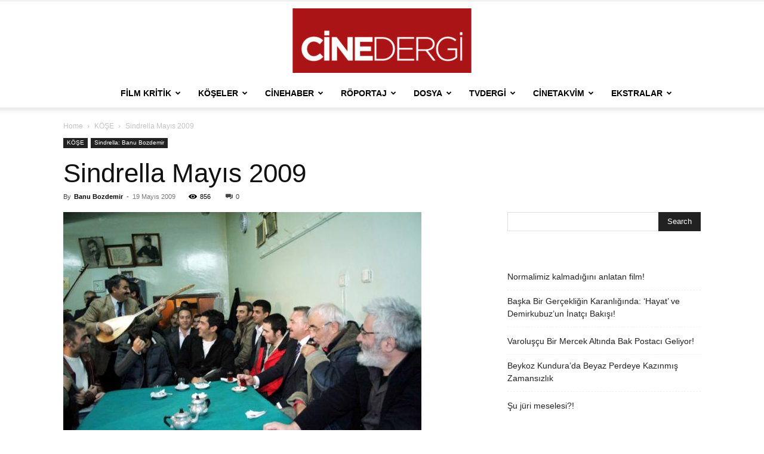

--- FILE ---
content_type: text/html; charset=UTF-8
request_url: https://www.cinedergi.com/2009/05/19/sindrella-mayis-2009/
body_size: 32872
content:
<!doctype html >
<!--[if IE 8]>    <html class="ie8" lang="en"> <![endif]-->
<!--[if IE 9]>    <html class="ie9" lang="en"> <![endif]-->
<!--[if gt IE 8]><!--> <html lang="tr"> <!--<![endif]-->
<head>
<title>Sindrella Mayıs 2009 | Cinedergi</title>
<meta charset="UTF-8" />
<meta name="viewport" content="width=device-width, initial-scale=1.0">
<link rel="pingback" href="https://www.cinedergi.com/xmlrpc.php" />
<meta name='robots' content='max-image-preview:large' />
<link rel="alternate" type="application/rss+xml" title="Cinedergi &raquo; akışı" href="https://www.cinedergi.com/feed/" />
<link rel="alternate" type="application/rss+xml" title="Cinedergi &raquo; yorum akışı" href="https://www.cinedergi.com/comments/feed/" />
<link rel="alternate" type="application/rss+xml" title="Cinedergi &raquo; Sindrella Mayıs 2009 yorum akışı" href="https://www.cinedergi.com/2009/05/19/sindrella-mayis-2009/feed/" />
<link rel="alternate" title="oEmbed (JSON)" type="application/json+oembed" href="https://www.cinedergi.com/wp-json/oembed/1.0/embed?url=https%3A%2F%2Fwww.cinedergi.com%2F2009%2F05%2F19%2Fsindrella-mayis-2009%2F" />
<link rel="alternate" title="oEmbed (XML)" type="text/xml+oembed" href="https://www.cinedergi.com/wp-json/oembed/1.0/embed?url=https%3A%2F%2Fwww.cinedergi.com%2F2009%2F05%2F19%2Fsindrella-mayis-2009%2F&#038;format=xml" />
<!-- No Concat CSS wp-img-auto-sizes-contain => Maybe Not Static File  -->
<!-- No Concat CSS wp-block-library => Maybe Not Static File  -->
<!-- No Concat CSS classic-theme-styles => Maybe Not Static File  -->
<!-- <link data-handles='td-plugin-multi-purpose,td-theme,td-legacy-framework-front-style,td-standard-pack-framework-front-style' rel='stylesheet' id='all-css-36496089fe65eee4f70413461d127152' href='https://www.cinedergi.com/wp-content/boost-cache/static/9f5890849a.min.css' type='text/css' media='all' /> -->
<link rel="stylesheet" type="text/css" href="//www.cinedergi.com/wp-content/cache/wpfc-minified/6y05mk1k/9tqog.css" media="all"/>
<style id='td-theme-inline-css'>@media (max-width:767px){.td-header-desktop-wrap{display:none}}@media (min-width:767px){.td-header-mobile-wrap{display:none}}</style>
<style id='wp-img-auto-sizes-contain-inline-css'>
img:is([sizes=auto i],[sizes^="auto," i]){contain-intrinsic-size:3000px 1500px}
/*# sourceURL=wp-img-auto-sizes-contain-inline-css */
</style>
<style id='wp-block-library-inline-css'>
:root{--wp-block-synced-color:#7a00df;--wp-block-synced-color--rgb:122,0,223;--wp-bound-block-color:var(--wp-block-synced-color);--wp-editor-canvas-background:#ddd;--wp-admin-theme-color:#007cba;--wp-admin-theme-color--rgb:0,124,186;--wp-admin-theme-color-darker-10:#006ba1;--wp-admin-theme-color-darker-10--rgb:0,107,160.5;--wp-admin-theme-color-darker-20:#005a87;--wp-admin-theme-color-darker-20--rgb:0,90,135;--wp-admin-border-width-focus:2px}@media (min-resolution:192dpi){:root{--wp-admin-border-width-focus:1.5px}}.wp-element-button{cursor:pointer}:root .has-very-light-gray-background-color{background-color:#eee}:root .has-very-dark-gray-background-color{background-color:#313131}:root .has-very-light-gray-color{color:#eee}:root .has-very-dark-gray-color{color:#313131}:root .has-vivid-green-cyan-to-vivid-cyan-blue-gradient-background{background:linear-gradient(135deg,#00d084,#0693e3)}:root .has-purple-crush-gradient-background{background:linear-gradient(135deg,#34e2e4,#4721fb 50%,#ab1dfe)}:root .has-hazy-dawn-gradient-background{background:linear-gradient(135deg,#faaca8,#dad0ec)}:root .has-subdued-olive-gradient-background{background:linear-gradient(135deg,#fafae1,#67a671)}:root .has-atomic-cream-gradient-background{background:linear-gradient(135deg,#fdd79a,#004a59)}:root .has-nightshade-gradient-background{background:linear-gradient(135deg,#330968,#31cdcf)}:root .has-midnight-gradient-background{background:linear-gradient(135deg,#020381,#2874fc)}:root{--wp--preset--font-size--normal:16px;--wp--preset--font-size--huge:42px}.has-regular-font-size{font-size:1em}.has-larger-font-size{font-size:2.625em}.has-normal-font-size{font-size:var(--wp--preset--font-size--normal)}.has-huge-font-size{font-size:var(--wp--preset--font-size--huge)}.has-text-align-center{text-align:center}.has-text-align-left{text-align:left}.has-text-align-right{text-align:right}.has-fit-text{white-space:nowrap!important}#end-resizable-editor-section{display:none}.aligncenter{clear:both}.items-justified-left{justify-content:flex-start}.items-justified-center{justify-content:center}.items-justified-right{justify-content:flex-end}.items-justified-space-between{justify-content:space-between}.screen-reader-text{border:0;clip-path:inset(50%);height:1px;margin:-1px;overflow:hidden;padding:0;position:absolute;width:1px;word-wrap:normal!important}.screen-reader-text:focus{background-color:#ddd;clip-path:none;color:#444;display:block;font-size:1em;height:auto;left:5px;line-height:normal;padding:15px 23px 14px;text-decoration:none;top:5px;width:auto;z-index:100000}html :where(.has-border-color){border-style:solid}html :where([style*=border-top-color]){border-top-style:solid}html :where([style*=border-right-color]){border-right-style:solid}html :where([style*=border-bottom-color]){border-bottom-style:solid}html :where([style*=border-left-color]){border-left-style:solid}html :where([style*=border-width]){border-style:solid}html :where([style*=border-top-width]){border-top-style:solid}html :where([style*=border-right-width]){border-right-style:solid}html :where([style*=border-bottom-width]){border-bottom-style:solid}html :where([style*=border-left-width]){border-left-style:solid}html :where(img[class*=wp-image-]){height:auto;max-width:100%}:where(figure){margin:0 0 1em}html :where(.is-position-sticky){--wp-admin--admin-bar--position-offset:var(--wp-admin--admin-bar--height,0px)}@media screen and (max-width:600px){html :where(.is-position-sticky){--wp-admin--admin-bar--position-offset:0px}}
/*# sourceURL=wp-block-library-inline-css */
</style>
<!-- No Concat CSS wp-block-latest-posts => Maybe Not Static File  -->
<!-- No Concat CSS global-styles => Maybe Not Static File  -->
<!-- No Concat CSS core-block-supports-duotone => Maybe Not Static File  -->
<style id='wp-block-latest-posts-inline-css'>
.wp-block-latest-posts{box-sizing:border-box}.wp-block-latest-posts.alignleft{margin-right:2em}.wp-block-latest-posts.alignright{margin-left:2em}.wp-block-latest-posts.wp-block-latest-posts__list{list-style:none}.wp-block-latest-posts.wp-block-latest-posts__list li{clear:both;overflow-wrap:break-word}.wp-block-latest-posts.is-grid{display:flex;flex-wrap:wrap}.wp-block-latest-posts.is-grid li{margin:0 1.25em 1.25em 0;width:100%}@media (min-width:600px){.wp-block-latest-posts.columns-2 li{width:calc(50% - .625em)}.wp-block-latest-posts.columns-2 li:nth-child(2n){margin-right:0}.wp-block-latest-posts.columns-3 li{width:calc(33.33333% - .83333em)}.wp-block-latest-posts.columns-3 li:nth-child(3n){margin-right:0}.wp-block-latest-posts.columns-4 li{width:calc(25% - .9375em)}.wp-block-latest-posts.columns-4 li:nth-child(4n){margin-right:0}.wp-block-latest-posts.columns-5 li{width:calc(20% - 1em)}.wp-block-latest-posts.columns-5 li:nth-child(5n){margin-right:0}.wp-block-latest-posts.columns-6 li{width:calc(16.66667% - 1.04167em)}.wp-block-latest-posts.columns-6 li:nth-child(6n){margin-right:0}}:root :where(.wp-block-latest-posts.is-grid){padding:0}:root :where(.wp-block-latest-posts.wp-block-latest-posts__list){padding-left:0}.wp-block-latest-posts__post-author,.wp-block-latest-posts__post-date{display:block;font-size:.8125em}.wp-block-latest-posts__post-excerpt,.wp-block-latest-posts__post-full-content{margin-bottom:1em;margin-top:.5em}.wp-block-latest-posts__featured-image a{display:inline-block}.wp-block-latest-posts__featured-image img{height:auto;max-width:100%;width:auto}.wp-block-latest-posts__featured-image.alignleft{float:left;margin-right:1em}.wp-block-latest-posts__featured-image.alignright{float:right;margin-left:1em}.wp-block-latest-posts__featured-image.aligncenter{margin-bottom:1em;text-align:center}
/*# sourceURL=https://www.cinedergi.com/wp-includes/blocks/latest-posts/style.min.css */
</style>
<style id='global-styles-inline-css'>
:root{--wp--preset--aspect-ratio--square: 1;--wp--preset--aspect-ratio--4-3: 4/3;--wp--preset--aspect-ratio--3-4: 3/4;--wp--preset--aspect-ratio--3-2: 3/2;--wp--preset--aspect-ratio--2-3: 2/3;--wp--preset--aspect-ratio--16-9: 16/9;--wp--preset--aspect-ratio--9-16: 9/16;--wp--preset--color--black: #000000;--wp--preset--color--cyan-bluish-gray: #abb8c3;--wp--preset--color--white: #ffffff;--wp--preset--color--pale-pink: #f78da7;--wp--preset--color--vivid-red: #cf2e2e;--wp--preset--color--luminous-vivid-orange: #ff6900;--wp--preset--color--luminous-vivid-amber: #fcb900;--wp--preset--color--light-green-cyan: #7bdcb5;--wp--preset--color--vivid-green-cyan: #00d084;--wp--preset--color--pale-cyan-blue: #8ed1fc;--wp--preset--color--vivid-cyan-blue: #0693e3;--wp--preset--color--vivid-purple: #9b51e0;--wp--preset--gradient--vivid-cyan-blue-to-vivid-purple: linear-gradient(135deg,rgb(6,147,227) 0%,rgb(155,81,224) 100%);--wp--preset--gradient--light-green-cyan-to-vivid-green-cyan: linear-gradient(135deg,rgb(122,220,180) 0%,rgb(0,208,130) 100%);--wp--preset--gradient--luminous-vivid-amber-to-luminous-vivid-orange: linear-gradient(135deg,rgb(252,185,0) 0%,rgb(255,105,0) 100%);--wp--preset--gradient--luminous-vivid-orange-to-vivid-red: linear-gradient(135deg,rgb(255,105,0) 0%,rgb(207,46,46) 100%);--wp--preset--gradient--very-light-gray-to-cyan-bluish-gray: linear-gradient(135deg,rgb(238,238,238) 0%,rgb(169,184,195) 100%);--wp--preset--gradient--cool-to-warm-spectrum: linear-gradient(135deg,rgb(74,234,220) 0%,rgb(151,120,209) 20%,rgb(207,42,186) 40%,rgb(238,44,130) 60%,rgb(251,105,98) 80%,rgb(254,248,76) 100%);--wp--preset--gradient--blush-light-purple: linear-gradient(135deg,rgb(255,206,236) 0%,rgb(152,150,240) 100%);--wp--preset--gradient--blush-bordeaux: linear-gradient(135deg,rgb(254,205,165) 0%,rgb(254,45,45) 50%,rgb(107,0,62) 100%);--wp--preset--gradient--luminous-dusk: linear-gradient(135deg,rgb(255,203,112) 0%,rgb(199,81,192) 50%,rgb(65,88,208) 100%);--wp--preset--gradient--pale-ocean: linear-gradient(135deg,rgb(255,245,203) 0%,rgb(182,227,212) 50%,rgb(51,167,181) 100%);--wp--preset--gradient--electric-grass: linear-gradient(135deg,rgb(202,248,128) 0%,rgb(113,206,126) 100%);--wp--preset--gradient--midnight: linear-gradient(135deg,rgb(2,3,129) 0%,rgb(40,116,252) 100%);--wp--preset--font-size--small: 11px;--wp--preset--font-size--medium: 20px;--wp--preset--font-size--large: 32px;--wp--preset--font-size--x-large: 42px;--wp--preset--font-size--regular: 15px;--wp--preset--font-size--larger: 50px;--wp--preset--spacing--20: 0.44rem;--wp--preset--spacing--30: 0.67rem;--wp--preset--spacing--40: 1rem;--wp--preset--spacing--50: 1.5rem;--wp--preset--spacing--60: 2.25rem;--wp--preset--spacing--70: 3.38rem;--wp--preset--spacing--80: 5.06rem;--wp--preset--shadow--natural: 6px 6px 9px rgba(0, 0, 0, 0.2);--wp--preset--shadow--deep: 12px 12px 50px rgba(0, 0, 0, 0.4);--wp--preset--shadow--sharp: 6px 6px 0px rgba(0, 0, 0, 0.2);--wp--preset--shadow--outlined: 6px 6px 0px -3px rgb(255, 255, 255), 6px 6px rgb(0, 0, 0);--wp--preset--shadow--crisp: 6px 6px 0px rgb(0, 0, 0);}:where(.is-layout-flex){gap: 0.5em;}:where(.is-layout-grid){gap: 0.5em;}body .is-layout-flex{display: flex;}.is-layout-flex{flex-wrap: wrap;align-items: center;}.is-layout-flex > :is(*, div){margin: 0;}body .is-layout-grid{display: grid;}.is-layout-grid > :is(*, div){margin: 0;}:where(.wp-block-columns.is-layout-flex){gap: 2em;}:where(.wp-block-columns.is-layout-grid){gap: 2em;}:where(.wp-block-post-template.is-layout-flex){gap: 1.25em;}:where(.wp-block-post-template.is-layout-grid){gap: 1.25em;}.has-black-color{color: var(--wp--preset--color--black) !important;}.has-cyan-bluish-gray-color{color: var(--wp--preset--color--cyan-bluish-gray) !important;}.has-white-color{color: var(--wp--preset--color--white) !important;}.has-pale-pink-color{color: var(--wp--preset--color--pale-pink) !important;}.has-vivid-red-color{color: var(--wp--preset--color--vivid-red) !important;}.has-luminous-vivid-orange-color{color: var(--wp--preset--color--luminous-vivid-orange) !important;}.has-luminous-vivid-amber-color{color: var(--wp--preset--color--luminous-vivid-amber) !important;}.has-light-green-cyan-color{color: var(--wp--preset--color--light-green-cyan) !important;}.has-vivid-green-cyan-color{color: var(--wp--preset--color--vivid-green-cyan) !important;}.has-pale-cyan-blue-color{color: var(--wp--preset--color--pale-cyan-blue) !important;}.has-vivid-cyan-blue-color{color: var(--wp--preset--color--vivid-cyan-blue) !important;}.has-vivid-purple-color{color: var(--wp--preset--color--vivid-purple) !important;}.has-black-background-color{background-color: var(--wp--preset--color--black) !important;}.has-cyan-bluish-gray-background-color{background-color: var(--wp--preset--color--cyan-bluish-gray) !important;}.has-white-background-color{background-color: var(--wp--preset--color--white) !important;}.has-pale-pink-background-color{background-color: var(--wp--preset--color--pale-pink) !important;}.has-vivid-red-background-color{background-color: var(--wp--preset--color--vivid-red) !important;}.has-luminous-vivid-orange-background-color{background-color: var(--wp--preset--color--luminous-vivid-orange) !important;}.has-luminous-vivid-amber-background-color{background-color: var(--wp--preset--color--luminous-vivid-amber) !important;}.has-light-green-cyan-background-color{background-color: var(--wp--preset--color--light-green-cyan) !important;}.has-vivid-green-cyan-background-color{background-color: var(--wp--preset--color--vivid-green-cyan) !important;}.has-pale-cyan-blue-background-color{background-color: var(--wp--preset--color--pale-cyan-blue) !important;}.has-vivid-cyan-blue-background-color{background-color: var(--wp--preset--color--vivid-cyan-blue) !important;}.has-vivid-purple-background-color{background-color: var(--wp--preset--color--vivid-purple) !important;}.has-black-border-color{border-color: var(--wp--preset--color--black) !important;}.has-cyan-bluish-gray-border-color{border-color: var(--wp--preset--color--cyan-bluish-gray) !important;}.has-white-border-color{border-color: var(--wp--preset--color--white) !important;}.has-pale-pink-border-color{border-color: var(--wp--preset--color--pale-pink) !important;}.has-vivid-red-border-color{border-color: var(--wp--preset--color--vivid-red) !important;}.has-luminous-vivid-orange-border-color{border-color: var(--wp--preset--color--luminous-vivid-orange) !important;}.has-luminous-vivid-amber-border-color{border-color: var(--wp--preset--color--luminous-vivid-amber) !important;}.has-light-green-cyan-border-color{border-color: var(--wp--preset--color--light-green-cyan) !important;}.has-vivid-green-cyan-border-color{border-color: var(--wp--preset--color--vivid-green-cyan) !important;}.has-pale-cyan-blue-border-color{border-color: var(--wp--preset--color--pale-cyan-blue) !important;}.has-vivid-cyan-blue-border-color{border-color: var(--wp--preset--color--vivid-cyan-blue) !important;}.has-vivid-purple-border-color{border-color: var(--wp--preset--color--vivid-purple) !important;}.has-vivid-cyan-blue-to-vivid-purple-gradient-background{background: var(--wp--preset--gradient--vivid-cyan-blue-to-vivid-purple) !important;}.has-light-green-cyan-to-vivid-green-cyan-gradient-background{background: var(--wp--preset--gradient--light-green-cyan-to-vivid-green-cyan) !important;}.has-luminous-vivid-amber-to-luminous-vivid-orange-gradient-background{background: var(--wp--preset--gradient--luminous-vivid-amber-to-luminous-vivid-orange) !important;}.has-luminous-vivid-orange-to-vivid-red-gradient-background{background: var(--wp--preset--gradient--luminous-vivid-orange-to-vivid-red) !important;}.has-very-light-gray-to-cyan-bluish-gray-gradient-background{background: var(--wp--preset--gradient--very-light-gray-to-cyan-bluish-gray) !important;}.has-cool-to-warm-spectrum-gradient-background{background: var(--wp--preset--gradient--cool-to-warm-spectrum) !important;}.has-blush-light-purple-gradient-background{background: var(--wp--preset--gradient--blush-light-purple) !important;}.has-blush-bordeaux-gradient-background{background: var(--wp--preset--gradient--blush-bordeaux) !important;}.has-luminous-dusk-gradient-background{background: var(--wp--preset--gradient--luminous-dusk) !important;}.has-pale-ocean-gradient-background{background: var(--wp--preset--gradient--pale-ocean) !important;}.has-electric-grass-gradient-background{background: var(--wp--preset--gradient--electric-grass) !important;}.has-midnight-gradient-background{background: var(--wp--preset--gradient--midnight) !important;}.has-small-font-size{font-size: var(--wp--preset--font-size--small) !important;}.has-medium-font-size{font-size: var(--wp--preset--font-size--medium) !important;}.has-large-font-size{font-size: var(--wp--preset--font-size--large) !important;}.has-x-large-font-size{font-size: var(--wp--preset--font-size--x-large) !important;}
/*# sourceURL=global-styles-inline-css */
</style>
<style id='classic-theme-styles-inline-css'>
/*! This file is auto-generated */
.wp-block-button__link{color:#fff;background-color:#32373c;border-radius:9999px;box-shadow:none;text-decoration:none;padding:calc(.667em + 2px) calc(1.333em + 2px);font-size:1.125em}.wp-block-file__button{background:#32373c;color:#fff;text-decoration:none}
/*# sourceURL=/wp-includes/css/classic-themes.min.css */
</style>
<link rel="https://api.w.org/" href="https://www.cinedergi.com/wp-json/" /><link rel="alternate" title="JSON" type="application/json" href="https://www.cinedergi.com/wp-json/wp/v2/posts/1515" /><link rel="canonical" href="https://www.cinedergi.com/2009/05/19/sindrella-mayis-2009/" />
<!-- JS generated by theme -->
<!-- Header style compiled by theme -->
<style>.td-header-bg:before{background-size:auto 100%}.td-header-bg:before{background-size:auto 100%}</style>
<script data-jetpack-boost="ignore" type="application/ld+json">
{
"@context": "https://schema.org",
"@type": "BreadcrumbList",
"itemListElement": [
{
"@type": "ListItem",
"position": 1,
"item": {
"@type": "WebSite",
"@id": "https://www.cinedergi.com/",
"name": "Home"
}
},
{
"@type": "ListItem",
"position": 2,
"item": {
"@type": "WebPage",
"@id": "https://www.cinedergi.com/category/kose/",
"name": "KÖŞE"
}
}
,{
"@type": "ListItem",
"position": 3,
"item": {
"@type": "WebPage",
"@id": "https://www.cinedergi.com/2009/05/19/sindrella-mayis-2009/",
"name": "Sindrella Mayıs 2009"                                
}
}    
]
}
</script>
<!-- Button style compiled by theme -->
<style></style>
<style id="tdw-css-placeholder"></style></head>
<body data-rsssl=1 class="wp-singular post-template-default single single-post postid-1515 single-format-standard wp-theme-Newspaper td-standard-pack sindrella-mayis-2009 global-block-template-1 single_template_2 td-animation-stack-type0 td-full-layout" itemscope="itemscope" itemtype="https://schema.org/WebPage">
<div class="td-scroll-up" data-style="style1"><i class="td-icon-menu-up"></i></div>
<div class="td-menu-background" style="visibility:hidden"></div>
<div id="td-mobile-nav" style="visibility:hidden">
<div class="td-mobile-container">
<!-- mobile menu top section -->
<div class="td-menu-socials-wrap">
<!-- socials -->
<div class="td-menu-socials">
</div>
<!-- close button -->
<div class="td-mobile-close">
<span><i class="td-icon-close-mobile"></i></span>
</div>
</div>
<!-- login section -->
<!-- menu section -->
<div class="td-mobile-content">
<div class="menu-make-container"><ul id="menu-make" class="td-mobile-main-menu"><li id="menu-item-86" class="menu-item menu-item-type-taxonomy menu-item-object-category menu-item-first menu-item-86"><a href="https://www.cinedergi.com/category/film-kritik/">Film Kritik</a></li>
<li id="menu-item-2653" class="menu-item menu-item-type-taxonomy menu-item-object-category current-post-ancestor current-menu-parent current-post-parent menu-item-has-children menu-item-2653"><a href="https://www.cinedergi.com/category/kose/">Köşeler<i class="td-icon-menu-right td-element-after"></i></a>
<ul class="sub-menu">
<li id="menu-item-0" class="menu-item-0"><a href="https://www.cinedergi.com/category/kose/18-ali-ulvi-uyanik/">18+: Ali Ulvi Uyanık</a></li>
<li class="menu-item-0"><a href="https://www.cinedergi.com/category/kose/ayse-teyze/">Ayşe Teyze: Beril Ateşoğlu</a></li>
<li class="menu-item-0"><a href="https://www.cinedergi.com/category/kose/belgeselci-semra-guzel-korver/">Belgeselci: Semra Güzel Korver</a></li>
<li class="menu-item-0"><a href="https://www.cinedergi.com/category/kose/benim-oyuncularim-ali-ulvi-uyanik/">Benim Oyuncularım: Ali Ulvi Uyanık</a></li>
<li class="menu-item-0"><a href="https://www.cinedergi.com/category/kose/diren-sinema-banu-bozdemir/">Diren Sinema: Banu Bozdemir</a></li>
<li class="menu-item-0"><a href="https://www.cinedergi.com/category/kose/dizifun-nergiz-karadas/">Dizifun: Nergiz Karadaş</a></li>
<li class="menu-item-0"><a href="https://www.cinedergi.com/category/kose/dizimania-gizem-merve-kaboglu/">Dizimania: Gizem Merve Kaboğlu</a></li>
<li class="menu-item-0"><a href="https://www.cinedergi.com/category/kose/episode-masis-usenmez/">Episode: Masis Üşenmez</a></li>
<li class="menu-item-0"><a href="https://www.cinedergi.com/category/kose/filminozu/">Filminözü Ali Ulvi Uyanık</a></li>
<li class="menu-item-0"><a href="https://www.cinedergi.com/category/kose/hollywood-burak-yarkent/">Hollywood: Burak yarkent</a></li>
<li class="menu-item-0"><a href="https://www.cinedergi.com/category/kose/iste-o-an-ali-ulvi-uyanik/">İşte o an: Ali Ulvi Uyanık</a></li>
<li class="menu-item-0"><a href="https://www.cinedergi.com/category/kose/mesela-dedik-firat-sayici/">Mesela Dedik: Fırat Sayıcı</a></li>
<li class="menu-item-0"><a href="https://www.cinedergi.com/category/kose/okuyucu-kosesi/">Okuyucu Köşesi</a></li>
<li class="menu-item-0"><a href="https://www.cinedergi.com/category/kose/on-bakis/">Ön Bakış</a></li>
<li class="menu-item-0"><a href="https://www.cinedergi.com/category/kose/projektor-firat-sayici/">Projektör : Fırat Sayıcı</a></li>
<li class="menu-item-0"><a href="https://www.cinedergi.com/category/kose/rolleriyle-yasayanlar-firat-sayici/">Rolleriyle Yaşayanlar: Fırat Sayıcı</a></li>
<li class="menu-item-0"><a href="https://www.cinedergi.com/category/kose/sindrella-banu-bozdemir/">Sindrella: Banu Bozdemir</a></li>
<li class="menu-item-0"><a href="https://www.cinedergi.com/category/kose/sinema-kulturu-murat-tolga-sen/">Sinema Kültürü: Murat Tolga Şen</a></li>
<li class="menu-item-0"><a href="https://www.cinedergi.com/category/kose/susmayan-kose/">Susmayan Köşe: Murat Tolga Şen</a></li>
<li class="menu-item-0"><a href="https://www.cinedergi.com/category/kose/uzun-filmin-kisasi-firat-sayici/">Uzun Filmin Kısası: Fırat Sayıcı</a></li>
<li class="menu-item-0"><a href="https://www.cinedergi.com/category/kose/zamanin-ruhu-serdar-akbiyik/">Zamanın Ruhu: Serdar Akbıyık</a></li>
</ul>
</li>
<li id="menu-item-83" class="menu-item menu-item-type-taxonomy menu-item-object-category menu-item-83"><a href="https://www.cinedergi.com/category/cinehaber/">Cinehaber</a></li>
<li id="menu-item-87" class="menu-item menu-item-type-taxonomy menu-item-object-category menu-item-87"><a href="https://www.cinedergi.com/category/roportaj/">Röportaj</a></li>
<li id="menu-item-84" class="menu-item menu-item-type-taxonomy menu-item-object-category menu-item-has-children menu-item-84"><a href="https://www.cinedergi.com/category/dosya/">Dosya<i class="td-icon-menu-right td-element-after"></i></a>
<ul class="sub-menu">
<li class="menu-item-0"><a href="https://www.cinedergi.com/category/dosya/portre/">PORTRE</a></li>
</ul>
</li>
<li id="menu-item-88" class="menu-item menu-item-type-taxonomy menu-item-object-category menu-item-88"><a href="https://www.cinedergi.com/category/tv-bolumu/">TVdergi</a></li>
<li id="menu-item-2648" class="menu-item menu-item-type-taxonomy menu-item-object-category menu-item-has-children menu-item-2648"><a href="https://www.cinedergi.com/category/kisafilm/">Cinetakvim<i class="td-icon-menu-right td-element-after"></i></a>
<ul class="sub-menu">
<li class="menu-item-0"><a href="https://www.cinedergi.com/category/kisafilm/pek-yakinda/">Pek Yakında</a></li>
<li class="menu-item-0"><a href="https://www.cinedergi.com/category/kisafilm/vizyon/">Vizyon</a></li>
</ul>
</li>
<li id="menu-item-85" class="menu-item menu-item-type-taxonomy menu-item-object-category menu-item-has-children menu-item-85"><a href="https://www.cinedergi.com/category/ekstralar/">Ekstralar<i class="td-icon-menu-right td-element-after"></i></a>
<ul class="sub-menu">
<li class="menu-item-0"><a href="https://www.cinedergi.com/category/ekstralar/cinedvd/">CİNEDVD</a></li>
<li class="menu-item-0"><a href="https://www.cinedergi.com/category/ekstralar/cinekitap/">CİNEKİTAP</a></li>
<li class="menu-item-0"><a href="https://www.cinedergi.com/category/ekstralar/cinemuzik/">CİNEMÜZİK</a></li>
<li class="menu-item-0"><a href="https://www.cinedergi.com/category/ekstralar/festivaller/">FESTİVALLER</a></li>
</ul>
</li>
</ul></div>        </div>
</div>
<!-- register/login section -->
</div><div class="td-search-background" style="visibility:hidden"></div>
<div class="td-search-wrap-mob" style="visibility:hidden">
<div class="td-drop-down-search">
<form method="get" class="td-search-form" action="https://www.cinedergi.com/">
<!-- close button -->
<div class="td-search-close">
<span><i class="td-icon-close-mobile"></i></span>
</div>
<div role="search" class="td-search-input">
<span>Search</span>
<input id="td-header-search-mob" type="text" value="" name="s" autocomplete="off" />
</div>
</form>
<div id="td-aj-search-mob" class="td-ajax-search-flex"></div>
</div>
</div>
<div id="td-outer-wrap" class="td-theme-wrap">
<div class="tdc-header-wrap ">
<!--
Header style 10
-->
<div class="td-header-wrap td-header-style-10 ">
<div class="td-header-top-menu-full td-container-wrap ">
<div class="td-container td-header-row td-header-top-menu">
<div class="top-bar-style-1">
<div class="td-header-sp-top-menu">
</div>
<div class="td-header-sp-top-widget">
</div>
</div>
<!-- LOGIN MODAL -->
<div id="login-form" class="white-popup-block mfp-hide mfp-with-anim td-login-modal-wrap">
<div class="td-login-wrap">
<a href="#" aria-label="Back" class="td-back-button"><i class="td-icon-modal-back"></i></a>
<div id="td-login-div" class="td-login-form-div td-display-block">
<div class="td-login-panel-title">Sign in</div>
<div class="td-login-panel-descr">Welcome! Log into your account</div>
<div class="td_display_err"></div>
<form id="loginForm" action="#" method="post">
<div class="td-login-inputs"><input class="td-login-input" autocomplete="username" type="text" name="login_email" id="login_email" value="" required><label for="login_email">your username</label></div>
<div class="td-login-inputs"><input class="td-login-input" autocomplete="current-password" type="password" name="login_pass" id="login_pass" value="" required><label for="login_pass">your password</label></div>
<input type="button"  name="login_button" id="login_button" class="wpb_button btn td-login-button" value="Login">
</form>
<div class="td-login-info-text"><a href="#" id="forgot-pass-link">Forgot your password? Get help</a></div>
</div>
<div id="td-forgot-pass-div" class="td-login-form-div td-display-none">
<div class="td-login-panel-title">Password recovery</div>
<div class="td-login-panel-descr">Recover your password</div>
<div class="td_display_err"></div>
<form id="forgotpassForm" action="#" method="post">
<div class="td-login-inputs"><input class="td-login-input" type="text" name="forgot_email" id="forgot_email" value="" required><label for="forgot_email">your email</label></div>
<input type="button" name="forgot_button" id="forgot_button" class="wpb_button btn td-login-button" value="Send My Password">
</form>
<div class="td-login-info-text">A password will be e-mailed to you.</div>
</div>
</div>
</div>
</div>
</div>
<div class="td-banner-wrap-full td-logo-wrap-full  td-container-wrap ">
<div class="td-header-sp-logo">
<a class="td-main-logo" href="https://www.cinedergi.com/">
<img src="https://www.cinedergi.com/wp-content/uploads/2018/04/cinelogoKAKAKARE-300x108.jpg" alt=""  width="" height=""/>
<span class="td-visual-hidden">Cinedergi</span>
</a>
</div>
</div>
<div class="td-header-menu-wrap-full td-container-wrap ">
<div class="td-header-menu-wrap td-header-gradient td-header-menu-no-search">
<div class="td-container td-header-row td-header-main-menu">
<div id="td-header-menu" role="navigation">
<div id="td-top-mobile-toggle"><a href="#" role="button" aria-label="Menu"><i class="td-icon-font td-icon-mobile"></i></a></div>
<div class="td-main-menu-logo td-logo-in-header">
<a class="td-main-logo" href="https://www.cinedergi.com/">
<img src="https://www.cinedergi.com/wp-content/uploads/2018/04/cinelogoKAKAKARE-300x108.jpg" alt=""  width="" height=""/>
</a>
</div>
<div class="menu-make-container"><ul id="menu-make-1" class="sf-menu"><li class="menu-item menu-item-type-taxonomy menu-item-object-category menu-item-first td-menu-item td-mega-menu menu-item-86"><a href="https://www.cinedergi.com/category/film-kritik/">Film Kritik</a>
<ul class="sub-menu">
<li class="menu-item-0"><div class="td-container-border"><div class="td-mega-grid"><div class="td_block_wrap td_block_mega_menu tdi_1 td-no-subcats td_with_ajax_pagination td-pb-border-top td_block_template_1 td_ajax_preloading_preload"  data-td-block-uid="tdi_1" ><div id=tdi_1 class="td_block_inner"><div class="td-mega-row"><div class="td-mega-span">
<div class="td_module_mega_menu td-animation-stack td_mod_mega_menu">
<div class="td-module-image">
<div class="td-module-thumb"><a href="https://www.cinedergi.com/2026/01/31/normalimiz-kalmadigini-anlatan-film/"  rel="bookmark" class="td-image-wrap " title="Normalimiz kalmadığını anlatan film!" ><img class="entry-thumb" src="[data-uri]" alt="" title="Normalimiz kalmadığını anlatan film!" data-type="image_tag" data-img-url="https://www.cinedergi.com/wp-content/uploads/2026/01/image-w1280-218x150.webp"  width="218" height="150" /></a></div>                            </div>
<div class="item-details">
<h3 class="entry-title td-module-title"><a href="https://www.cinedergi.com/2026/01/31/normalimiz-kalmadigini-anlatan-film/"  rel="bookmark" title="Normalimiz kalmadığını anlatan film!">Normalimiz kalmadığını anlatan film!</a></h3>            </div>
</div>
</div><div class="td-mega-span">
<div class="td_module_mega_menu td-animation-stack td_mod_mega_menu">
<div class="td-module-image">
<div class="td-module-thumb"><a href="https://www.cinedergi.com/2026/01/18/baska-bir-gercekligin-karanliginda-hayat-ve-demirkubuzun-inatci-bakisi/"  rel="bookmark" class="td-image-wrap " title="Başka Bir Gerçekliğin Karanlığında: &#8216;Hayat&#8217; ve Demirkubuz&#8217;un İnatçı Bakışı!" ><img class="entry-thumb" src="[data-uri]" alt="" title="Başka Bir Gerçekliğin Karanlığında: &#8216;Hayat&#8217; ve Demirkubuz&#8217;un İnatçı Bakışı!" data-type="image_tag" data-img-url="https://www.cinedergi.com/wp-content/uploads/2026/01/hayat-218x150.jpg"  width="218" height="150" /></a></div>                            </div>
<div class="item-details">
<h3 class="entry-title td-module-title"><a href="https://www.cinedergi.com/2026/01/18/baska-bir-gercekligin-karanliginda-hayat-ve-demirkubuzun-inatci-bakisi/"  rel="bookmark" title="Başka Bir Gerçekliğin Karanlığında: &#8216;Hayat&#8217; ve Demirkubuz&#8217;un İnatçı Bakışı!">Başka Bir Gerçekliğin Karanlığında: &#8216;Hayat&#8217; ve Demirkubuz&#8217;un İnatçı Bakışı!</a></h3>            </div>
</div>
</div><div class="td-mega-span">
<div class="td_module_mega_menu td-animation-stack td_mod_mega_menu">
<div class="td-module-image">
<div class="td-module-thumb"><a href="https://www.cinedergi.com/2026/01/15/varoluscu-bir-mercek-altinda-bak-postaci-geliyor/"  rel="bookmark" class="td-image-wrap " title="Varoluşçu Bir Mercek Altında Bak Postacı Geliyor!" ><img class="entry-thumb" src="[data-uri]" alt="" title="Varoluşçu Bir Mercek Altında Bak Postacı Geliyor!" data-type="image_tag" data-img-url="https://www.cinedergi.com/wp-content/uploads/2026/01/1940-0-645b17acf0d8ff9d2a7098605350434a-218x150.jpg"  width="218" height="150" /></a></div>                            </div>
<div class="item-details">
<h3 class="entry-title td-module-title"><a href="https://www.cinedergi.com/2026/01/15/varoluscu-bir-mercek-altinda-bak-postaci-geliyor/"  rel="bookmark" title="Varoluşçu Bir Mercek Altında Bak Postacı Geliyor!">Varoluşçu Bir Mercek Altında Bak Postacı Geliyor!</a></h3>            </div>
</div>
</div><div class="td-mega-span">
<div class="td_module_mega_menu td-animation-stack td_mod_mega_menu">
<div class="td-module-image">
<div class="td-module-thumb"><a href="https://www.cinedergi.com/2025/12/29/trabzonda-filizlenen-festival-ruhu/"  rel="bookmark" class="td-image-wrap " title="Trabzon&#8217;da filizlenen festival ruhu!" ><img class="entry-thumb" src="[data-uri]" alt="" title="Trabzon&#8217;da filizlenen festival ruhu!" data-type="image_tag" data-img-url="https://www.cinedergi.com/wp-content/uploads/2025/12/f7638dabcf81877959120c841512d46d-218x150.webp"  width="218" height="150" /></a></div>                            </div>
<div class="item-details">
<h3 class="entry-title td-module-title"><a href="https://www.cinedergi.com/2025/12/29/trabzonda-filizlenen-festival-ruhu/"  rel="bookmark" title="Trabzon&#8217;da filizlenen festival ruhu!">Trabzon&#8217;da filizlenen festival ruhu!</a></h3>            </div>
</div>
</div><div class="td-mega-span">
<div class="td_module_mega_menu td-animation-stack td_mod_mega_menu">
<div class="td-module-image">
<div class="td-module-thumb"><a href="https://www.cinedergi.com/2025/12/16/otuz-yilin-turkusu-kardes-turkuler/"  rel="bookmark" class="td-image-wrap " title="Otuz yılın türküsü, Kardeş Türküler&#8230;" ><img class="entry-thumb" src="[data-uri]" alt="" title="Otuz yılın türküsü, Kardeş Türküler&#8230;" data-type="image_tag" data-img-url="https://www.cinedergi.com/wp-content/uploads/2025/12/kardes-turkuler-belgeseli-icin-dayanisma-kampanyasi-218x150.jpg"  width="218" height="150" /></a></div>                            </div>
<div class="item-details">
<h3 class="entry-title td-module-title"><a href="https://www.cinedergi.com/2025/12/16/otuz-yilin-turkusu-kardes-turkuler/"  rel="bookmark" title="Otuz yılın türküsü, Kardeş Türküler&#8230;">Otuz yılın türküsü, Kardeş Türküler&#8230;</a></h3>            </div>
</div>
</div></div></div><div class="td-next-prev-wrap"><a href="#" class="td-ajax-prev-page ajax-page-disabled" aria-label="prev-page" id="prev-page-tdi_1" data-td_block_id="tdi_1"><i class="td-next-prev-icon td-icon-font td-icon-menu-left"></i></a><a href="#"  class="td-ajax-next-page" aria-label="next-page" id="next-page-tdi_1" data-td_block_id="tdi_1"><i class="td-next-prev-icon td-icon-font td-icon-menu-right"></i></a></div><div class="clearfix"></div></div> <!-- ./block1 --></div></div></li>
</ul>
</li>
<li class="menu-item menu-item-type-taxonomy menu-item-object-category current-post-ancestor current-menu-parent current-post-parent td-menu-item td-mega-menu menu-item-2653"><a href="https://www.cinedergi.com/category/kose/">Köşeler</a>
<ul class="sub-menu">
<li class="menu-item-0"><div class="td-container-border"><div class="td-mega-grid"><div class="td_block_wrap td_block_mega_menu tdi_2 td_with_ajax_pagination td-pb-border-top td_block_template_1 td_ajax_preloading_preload"  data-td-block-uid="tdi_2" >            
<div class="td_mega_menu_sub_cats"><div class="block-mega-child-cats"><a class="cur-sub-cat mega-menu-sub-cat-tdi_2" id="tdi_3" data-td_block_id="tdi_2" data-td_filter_value="" href="https://www.cinedergi.com/category/kose/">All</a><a class="mega-menu-sub-cat-tdi_2"  id="tdi_4" data-td_block_id="tdi_2" data-td_filter_value="25" href="https://www.cinedergi.com/category/kose/18-ali-ulvi-uyanik/">18+: Ali Ulvi Uyanık</a><a class="mega-menu-sub-cat-tdi_2"  id="tdi_5" data-td_block_id="tdi_2" data-td_filter_value="616" href="https://www.cinedergi.com/category/kose/ayse-teyze/">Ayşe Teyze: Beril Ateşoğlu</a><a class="mega-menu-sub-cat-tdi_2"  id="tdi_6" data-td_block_id="tdi_2" data-td_filter_value="20" href="https://www.cinedergi.com/category/kose/belgeselci-semra-guzel-korver/">Belgeselci: Semra Güzel Korver</a><a class="mega-menu-sub-cat-tdi_2"  id="tdi_7" data-td_block_id="tdi_2" data-td_filter_value="35" href="https://www.cinedergi.com/category/kose/benim-oyuncularim-ali-ulvi-uyanik/">Benim Oyuncularım: Ali Ulvi Uyanık</a><a class="mega-menu-sub-cat-tdi_2"  id="tdi_8" data-td_block_id="tdi_2" data-td_filter_value="29" href="https://www.cinedergi.com/category/kose/diren-sinema-banu-bozdemir/">Diren Sinema: Banu Bozdemir</a><a class="mega-menu-sub-cat-tdi_2"  id="tdi_9" data-td_block_id="tdi_2" data-td_filter_value="22" href="https://www.cinedergi.com/category/kose/dizifun-nergiz-karadas/">Dizifun: Nergiz Karadaş</a><a class="mega-menu-sub-cat-tdi_2"  id="tdi_10" data-td_block_id="tdi_2" data-td_filter_value="23" href="https://www.cinedergi.com/category/kose/dizimania-gizem-merve-kaboglu/">Dizimania: Gizem Merve Kaboğlu</a><a class="mega-menu-sub-cat-tdi_2"  id="tdi_11" data-td_block_id="tdi_2" data-td_filter_value="24" href="https://www.cinedergi.com/category/kose/episode-masis-usenmez/">Episode: Masis Üşenmez</a><a class="mega-menu-sub-cat-tdi_2"  id="tdi_12" data-td_block_id="tdi_2" data-td_filter_value="37" href="https://www.cinedergi.com/category/kose/filminozu/">Filminözü Ali Ulvi Uyanık</a><a class="mega-menu-sub-cat-tdi_2"  id="tdi_13" data-td_block_id="tdi_2" data-td_filter_value="33" href="https://www.cinedergi.com/category/kose/hollywood-burak-yarkent/">Hollywood: Burak yarkent</a><a class="mega-menu-sub-cat-tdi_2"  id="tdi_14" data-td_block_id="tdi_2" data-td_filter_value="31" href="https://www.cinedergi.com/category/kose/iste-o-an-ali-ulvi-uyanik/">İşte o an: Ali Ulvi Uyanık</a><a class="mega-menu-sub-cat-tdi_2"  id="tdi_15" data-td_block_id="tdi_2" data-td_filter_value="28" href="https://www.cinedergi.com/category/kose/mesela-dedik-firat-sayici/">Mesela Dedik: Fırat Sayıcı</a><a class="mega-menu-sub-cat-tdi_2"  id="tdi_16" data-td_block_id="tdi_2" data-td_filter_value="38" href="https://www.cinedergi.com/category/kose/okuyucu-kosesi/">Okuyucu Köşesi</a><a class="mega-menu-sub-cat-tdi_2"  id="tdi_17" data-td_block_id="tdi_2" data-td_filter_value="39" href="https://www.cinedergi.com/category/kose/on-bakis/">Ön Bakış</a><a class="mega-menu-sub-cat-tdi_2"  id="tdi_18" data-td_block_id="tdi_2" data-td_filter_value="27" href="https://www.cinedergi.com/category/kose/projektor-firat-sayici/">Projektör : Fırat Sayıcı</a><a class="mega-menu-sub-cat-tdi_2"  id="tdi_19" data-td_block_id="tdi_2" data-td_filter_value="34" href="https://www.cinedergi.com/category/kose/rolleriyle-yasayanlar-firat-sayici/">Rolleriyle Yaşayanlar: Fırat Sayıcı</a><a class="mega-menu-sub-cat-tdi_2"  id="tdi_20" data-td_block_id="tdi_2" data-td_filter_value="26" href="https://www.cinedergi.com/category/kose/sindrella-banu-bozdemir/">Sindrella: Banu Bozdemir</a><a class="mega-menu-sub-cat-tdi_2"  id="tdi_21" data-td_block_id="tdi_2" data-td_filter_value="32" href="https://www.cinedergi.com/category/kose/sinema-kulturu-murat-tolga-sen/">Sinema Kültürü: Murat Tolga Şen</a><a class="mega-menu-sub-cat-tdi_2"  id="tdi_22" data-td_block_id="tdi_2" data-td_filter_value="19" href="https://www.cinedergi.com/category/kose/susmayan-kose/">Susmayan Köşe: Murat Tolga Şen</a><a class="mega-menu-sub-cat-tdi_2"  id="tdi_23" data-td_block_id="tdi_2" data-td_filter_value="21" href="https://www.cinedergi.com/category/kose/uzun-filmin-kisasi-firat-sayici/">Uzun Filmin Kısası: Fırat Sayıcı</a><a class="mega-menu-sub-cat-tdi_2"  id="tdi_24" data-td_block_id="tdi_2" data-td_filter_value="30" href="https://www.cinedergi.com/category/kose/zamanin-ruhu-serdar-akbiyik/">Zamanın Ruhu: Serdar Akbıyık</a></div></div><div id=tdi_2 class="td_block_inner"><div class="td-mega-row"><div class="td-mega-span">
<div class="td_module_mega_menu td-animation-stack td_mod_mega_menu">
<div class="td-module-image">
<div class="td-module-thumb"><a href="https://www.cinedergi.com/2026/01/31/normalimiz-kalmadigini-anlatan-film/"  rel="bookmark" class="td-image-wrap " title="Normalimiz kalmadığını anlatan film!" ><img class="entry-thumb" src="[data-uri]" alt="" title="Normalimiz kalmadığını anlatan film!" data-type="image_tag" data-img-url="https://www.cinedergi.com/wp-content/uploads/2026/01/image-w1280-218x150.webp"  width="218" height="150" /></a></div>                            </div>
<div class="item-details">
<h3 class="entry-title td-module-title"><a href="https://www.cinedergi.com/2026/01/31/normalimiz-kalmadigini-anlatan-film/"  rel="bookmark" title="Normalimiz kalmadığını anlatan film!">Normalimiz kalmadığını anlatan film!</a></h3>            </div>
</div>
</div><div class="td-mega-span">
<div class="td_module_mega_menu td-animation-stack td_mod_mega_menu">
<div class="td-module-image">
<div class="td-module-thumb"><a href="https://www.cinedergi.com/2026/01/03/su-juri-meselesi/"  rel="bookmark" class="td-image-wrap " title="Şu jüri meselesi?!" ><img class="entry-thumb" src="[data-uri]" alt="" title="Şu jüri meselesi?!" data-type="image_tag" data-img-url="https://www.cinedergi.com/wp-content/uploads/2026/01/image-9-218x150.png"  width="218" height="150" /></a></div>                            </div>
<div class="item-details">
<h3 class="entry-title td-module-title"><a href="https://www.cinedergi.com/2026/01/03/su-juri-meselesi/"  rel="bookmark" title="Şu jüri meselesi?!">Şu jüri meselesi?!</a></h3>            </div>
</div>
</div><div class="td-mega-span">
<div class="td_module_mega_menu td-animation-stack td_mod_mega_menu">
<div class="td-module-image">
<div class="td-module-thumb"><a href="https://www.cinedergi.com/2025/12/26/filos-dogaya-dost/"  rel="bookmark" class="td-image-wrap " title="FİLOS: Doğaya dost!" ><img class="entry-thumb" src="[data-uri]" alt="" title="FİLOS: Doğaya dost!" data-type="image_tag" data-img-url="https://www.cinedergi.com/wp-content/uploads/2025/12/IMG_1421-218x150.jpg"  width="218" height="150" /></a></div>                            </div>
<div class="item-details">
<h3 class="entry-title td-module-title"><a href="https://www.cinedergi.com/2025/12/26/filos-dogaya-dost/"  rel="bookmark" title="FİLOS: Doğaya dost!">FİLOS: Doğaya dost!</a></h3>            </div>
</div>
</div><div class="td-mega-span">
<div class="td_module_mega_menu td-animation-stack td_mod_mega_menu">
<div class="td-module-image">
<div class="td-module-thumb"><a href="https://www.cinedergi.com/2025/11/20/dedemin-evi-benim-icin-bir-trend-degil-hem-kisisel-hem-de-kulturel-bir-ihtiyacti/"  rel="bookmark" class="td-image-wrap " title="“Dedemin Evi” benim için bir trend değil; hem kişisel hem de kültürel bir ihtiyaçtı!" ><img class="entry-thumb" src="[data-uri]" alt="" title="“Dedemin Evi” benim için bir trend değil; hem kişisel hem de kültürel bir ihtiyaçtı!" data-type="image_tag" data-img-url="https://www.cinedergi.com/wp-content/uploads/2025/11/film-ekibi1-1-218x150.jpeg"  width="218" height="150" /></a></div>                            </div>
<div class="item-details">
<h3 class="entry-title td-module-title"><a href="https://www.cinedergi.com/2025/11/20/dedemin-evi-benim-icin-bir-trend-degil-hem-kisisel-hem-de-kulturel-bir-ihtiyacti/"  rel="bookmark" title="“Dedemin Evi” benim için bir trend değil; hem kişisel hem de kültürel bir ihtiyaçtı!">“Dedemin Evi” benim için bir trend değil; hem kişisel hem de&#8230;</a></h3>            </div>
</div>
</div></div></div><div class="td-next-prev-wrap"><a href="#" class="td-ajax-prev-page ajax-page-disabled" aria-label="prev-page" id="prev-page-tdi_2" data-td_block_id="tdi_2"><i class="td-next-prev-icon td-icon-font td-icon-menu-left"></i></a><a href="#"  class="td-ajax-next-page" aria-label="next-page" id="next-page-tdi_2" data-td_block_id="tdi_2"><i class="td-next-prev-icon td-icon-font td-icon-menu-right"></i></a></div><div class="clearfix"></div></div> <!-- ./block1 --></div></div></li>
</ul>
</li>
<li class="menu-item menu-item-type-taxonomy menu-item-object-category td-menu-item td-mega-menu menu-item-83"><a href="https://www.cinedergi.com/category/cinehaber/">Cinehaber</a>
<ul class="sub-menu">
<li class="menu-item-0"><div class="td-container-border"><div class="td-mega-grid"><div class="td_block_wrap td_block_mega_menu tdi_25 td-no-subcats td_with_ajax_pagination td-pb-border-top td_block_template_1 td_ajax_preloading_preload"  data-td-block-uid="tdi_25" ><div id=tdi_25 class="td_block_inner"><div class="td-mega-row"><div class="td-mega-span">
<div class="td_module_mega_menu td-animation-stack td_mod_mega_menu">
<div class="td-module-image">
<div class="td-module-thumb"><a href="https://www.cinedergi.com/2026/01/12/beykoz-kundurada-beyaz-perdeye-kazinmis-zamansizlik/"  rel="bookmark" class="td-image-wrap " title="Beykoz Kundura’da Beyaz Perdeye Kazınmış Zamansızlık" ><img class="entry-thumb" src="[data-uri]" alt="" title="Beykoz Kundura’da Beyaz Perdeye Kazınmış Zamansızlık" data-type="image_tag" data-img-url="https://www.cinedergi.com/wp-content/uploads/2026/01/1768170751_Lolita-218x150.jpg"  width="218" height="150" /></a></div>                            </div>
<div class="item-details">
<h3 class="entry-title td-module-title"><a href="https://www.cinedergi.com/2026/01/12/beykoz-kundurada-beyaz-perdeye-kazinmis-zamansizlik/"  rel="bookmark" title="Beykoz Kundura’da Beyaz Perdeye Kazınmış Zamansızlık">Beykoz Kundura’da Beyaz Perdeye Kazınmış Zamansızlık</a></h3>            </div>
</div>
</div><div class="td-mega-span">
<div class="td_module_mega_menu td-animation-stack td_mod_mega_menu">
<div class="td-module-image">
<div class="td-module-thumb"><a href="https://www.cinedergi.com/2025/12/22/trabzon-film-festivalinin-programi-aciklandi/"  rel="bookmark" class="td-image-wrap " title="Trabzon Film Festivali&#8217;nin programı açıklandı!" ><img class="entry-thumb" src="[data-uri]" alt="" title="Trabzon Film Festivali&#8217;nin programı açıklandı!" data-type="image_tag" data-img-url="https://www.cinedergi.com/wp-content/uploads/2025/12/TFF-AFIS-218x150.jpeg"  width="218" height="150" /></a></div>                            </div>
<div class="item-details">
<h3 class="entry-title td-module-title"><a href="https://www.cinedergi.com/2025/12/22/trabzon-film-festivalinin-programi-aciklandi/"  rel="bookmark" title="Trabzon Film Festivali&#8217;nin programı açıklandı!">Trabzon Film Festivali&#8217;nin programı açıklandı!</a></h3>            </div>
</div>
</div><div class="td-mega-span">
<div class="td_module_mega_menu td-animation-stack td_mod_mega_menu">
<div class="td-module-image">
<div class="td-module-thumb"><a href="https://www.cinedergi.com/2025/12/16/2026da-yesim-ustaoglundan-iki-film-artakalan-ve-kuru-tasin-basi/"  rel="bookmark" class="td-image-wrap " title="2026’da Yeşim Ustaoğlu’ndan iki film: “Artakalan” ve “Kuru Taşın Başı”" ><img class="entry-thumb" src="[data-uri]" alt="" title="2026’da Yeşim Ustaoğlu’ndan iki film: “Artakalan” ve “Kuru Taşın Başı”" data-type="image_tag" data-img-url="https://www.cinedergi.com/wp-content/uploads/2025/12/Kiril-Prodanov_Yesim-Ustaoglu_Artakalan_Kamera-Arkasi_Credits-Selen-Heinz-1-218x150.jpg"  width="218" height="150" /></a></div>                            </div>
<div class="item-details">
<h3 class="entry-title td-module-title"><a href="https://www.cinedergi.com/2025/12/16/2026da-yesim-ustaoglundan-iki-film-artakalan-ve-kuru-tasin-basi/"  rel="bookmark" title="2026’da Yeşim Ustaoğlu’ndan iki film: “Artakalan” ve “Kuru Taşın Başı”">2026’da Yeşim Ustaoğlu’ndan iki film: “Artakalan” ve “Kuru Taşın Başı”</a></h3>            </div>
</div>
</div><div class="td-mega-span">
<div class="td_module_mega_menu td-animation-stack td_mod_mega_menu">
<div class="td-module-image">
<div class="td-module-thumb"><a href="https://www.cinedergi.com/2025/12/11/emek-somurusune-cevre-cinayetlerine-hak-ihlallerine-karsi-50-film/"  rel="bookmark" class="td-image-wrap " title="Emek sömürüsüne, çevre cinayetlerine, hak ihlallerine karşı 50 film!" ><img class="entry-thumb" src="[data-uri]" alt="" title="Emek sömürüsüne, çevre cinayetlerine, hak ihlallerine karşı 50 film!" data-type="image_tag" data-img-url="https://www.cinedergi.com/wp-content/uploads/2025/12/04b22f94-1a56-41db-a1eb-4466362b96da-218x150.jpg"  width="218" height="150" /></a></div>                            </div>
<div class="item-details">
<h3 class="entry-title td-module-title"><a href="https://www.cinedergi.com/2025/12/11/emek-somurusune-cevre-cinayetlerine-hak-ihlallerine-karsi-50-film/"  rel="bookmark" title="Emek sömürüsüne, çevre cinayetlerine, hak ihlallerine karşı 50 film!">Emek sömürüsüne, çevre cinayetlerine, hak ihlallerine karşı 50 film!</a></h3>            </div>
</div>
</div><div class="td-mega-span">
<div class="td_module_mega_menu td-animation-stack td_mod_mega_menu">
<div class="td-module-image">
<div class="td-module-thumb"><a href="https://www.cinedergi.com/2025/11/19/amacimiz-nilgunun-kim-oldugunu-ogrenmekti/"  rel="bookmark" class="td-image-wrap " title="Amacımız &#8216;Nilgün&#8217;ün kim olduğunu öğrenmekti!" ><img class="entry-thumb" src="[data-uri]" alt="" title="Amacımız &#8216;Nilgün&#8217;ün kim olduğunu öğrenmekti!" data-type="image_tag" data-img-url="https://www.cinedergi.com/wp-content/uploads/2025/11/Ekran-Alintisi-218x150.jpg"  width="218" height="150" /></a></div>                            </div>
<div class="item-details">
<h3 class="entry-title td-module-title"><a href="https://www.cinedergi.com/2025/11/19/amacimiz-nilgunun-kim-oldugunu-ogrenmekti/"  rel="bookmark" title="Amacımız &#8216;Nilgün&#8217;ün kim olduğunu öğrenmekti!">Amacımız &#8216;Nilgün&#8217;ün kim olduğunu öğrenmekti!</a></h3>            </div>
</div>
</div></div></div><div class="td-next-prev-wrap"><a href="#" class="td-ajax-prev-page ajax-page-disabled" aria-label="prev-page" id="prev-page-tdi_25" data-td_block_id="tdi_25"><i class="td-next-prev-icon td-icon-font td-icon-menu-left"></i></a><a href="#"  class="td-ajax-next-page" aria-label="next-page" id="next-page-tdi_25" data-td_block_id="tdi_25"><i class="td-next-prev-icon td-icon-font td-icon-menu-right"></i></a></div><div class="clearfix"></div></div> <!-- ./block1 --></div></div></li>
</ul>
</li>
<li class="menu-item menu-item-type-taxonomy menu-item-object-category td-menu-item td-mega-menu menu-item-87"><a href="https://www.cinedergi.com/category/roportaj/">Röportaj</a>
<ul class="sub-menu">
<li class="menu-item-0"><div class="td-container-border"><div class="td-mega-grid"><div class="td_block_wrap td_block_mega_menu tdi_26 td-no-subcats td_with_ajax_pagination td-pb-border-top td_block_template_1 td_ajax_preloading_preload"  data-td-block-uid="tdi_26" ><div id=tdi_26 class="td_block_inner"><div class="td-mega-row"><div class="td-mega-span">
<div class="td_module_mega_menu td-animation-stack td_mod_mega_menu">
<div class="td-module-image">
<div class="td-module-thumb"><a href="https://www.cinedergi.com/2025/12/26/filos-dogaya-dost/"  rel="bookmark" class="td-image-wrap " title="FİLOS: Doğaya dost!" ><img class="entry-thumb" src="[data-uri]" alt="" title="FİLOS: Doğaya dost!" data-type="image_tag" data-img-url="https://www.cinedergi.com/wp-content/uploads/2025/12/IMG_1421-218x150.jpg"  width="218" height="150" /></a></div>                            </div>
<div class="item-details">
<h3 class="entry-title td-module-title"><a href="https://www.cinedergi.com/2025/12/26/filos-dogaya-dost/"  rel="bookmark" title="FİLOS: Doğaya dost!">FİLOS: Doğaya dost!</a></h3>            </div>
</div>
</div><div class="td-mega-span">
<div class="td_module_mega_menu td-animation-stack td_mod_mega_menu">
<div class="td-module-image">
<div class="td-module-thumb"><a href="https://www.cinedergi.com/2025/11/27/kitap-kapagi-bir-siparis-ve-endustriye-hizmet-ediyor/"  rel="bookmark" class="td-image-wrap " title="Kitap kapağı bir sipariş ve endüstriye hizmet ediyor!" ><img class="entry-thumb" src="[data-uri]" alt="" title="Kitap kapağı bir sipariş ve endüstriye hizmet ediyor!" data-type="image_tag" data-img-url="https://www.cinedergi.com/wp-content/uploads/2025/11/WhatsApp-Image-2025-11-27-at-11.34.29-218x150.jpeg"  width="218" height="150" /></a></div>                            </div>
<div class="item-details">
<h3 class="entry-title td-module-title"><a href="https://www.cinedergi.com/2025/11/27/kitap-kapagi-bir-siparis-ve-endustriye-hizmet-ediyor/"  rel="bookmark" title="Kitap kapağı bir sipariş ve endüstriye hizmet ediyor!">Kitap kapağı bir sipariş ve endüstriye hizmet ediyor!</a></h3>            </div>
</div>
</div><div class="td-mega-span">
<div class="td_module_mega_menu td-animation-stack td_mod_mega_menu">
<div class="td-module-image">
<div class="td-module-thumb"><a href="https://www.cinedergi.com/2025/11/20/dedemin-evi-benim-icin-bir-trend-degil-hem-kisisel-hem-de-kulturel-bir-ihtiyacti/"  rel="bookmark" class="td-image-wrap " title="“Dedemin Evi” benim için bir trend değil; hem kişisel hem de kültürel bir ihtiyaçtı!" ><img class="entry-thumb" src="[data-uri]" alt="" title="“Dedemin Evi” benim için bir trend değil; hem kişisel hem de kültürel bir ihtiyaçtı!" data-type="image_tag" data-img-url="https://www.cinedergi.com/wp-content/uploads/2025/11/film-ekibi1-1-218x150.jpeg"  width="218" height="150" /></a></div>                            </div>
<div class="item-details">
<h3 class="entry-title td-module-title"><a href="https://www.cinedergi.com/2025/11/20/dedemin-evi-benim-icin-bir-trend-degil-hem-kisisel-hem-de-kulturel-bir-ihtiyacti/"  rel="bookmark" title="“Dedemin Evi” benim için bir trend değil; hem kişisel hem de kültürel bir ihtiyaçtı!">“Dedemin Evi” benim için bir trend değil; hem kişisel hem de&#8230;</a></h3>            </div>
</div>
</div><div class="td-mega-span">
<div class="td_module_mega_menu td-animation-stack td_mod_mega_menu">
<div class="td-module-image">
<div class="td-module-thumb"><a href="https://www.cinedergi.com/2025/11/19/amacimiz-nilgunun-kim-oldugunu-ogrenmekti/"  rel="bookmark" class="td-image-wrap " title="Amacımız &#8216;Nilgün&#8217;ün kim olduğunu öğrenmekti!" ><img class="entry-thumb" src="[data-uri]" alt="" title="Amacımız &#8216;Nilgün&#8217;ün kim olduğunu öğrenmekti!" data-type="image_tag" data-img-url="https://www.cinedergi.com/wp-content/uploads/2025/11/Ekran-Alintisi-218x150.jpg"  width="218" height="150" /></a></div>                            </div>
<div class="item-details">
<h3 class="entry-title td-module-title"><a href="https://www.cinedergi.com/2025/11/19/amacimiz-nilgunun-kim-oldugunu-ogrenmekti/"  rel="bookmark" title="Amacımız &#8216;Nilgün&#8217;ün kim olduğunu öğrenmekti!">Amacımız &#8216;Nilgün&#8217;ün kim olduğunu öğrenmekti!</a></h3>            </div>
</div>
</div><div class="td-mega-span">
<div class="td_module_mega_menu td-animation-stack td_mod_mega_menu">
<div class="td-module-image">
<div class="td-module-thumb"><a href="https://www.cinedergi.com/2025/11/17/bana-gore-filmler-de-ayni-sekilde-yonetmeninden-bagimsiz-bir-kimlige-sahip-olmali/"  rel="bookmark" class="td-image-wrap " title="Bana göre filmler de aynı şekilde, yönetmeninden bağımsız bir kimliğe sahip olmalı." ><img class="entry-thumb" src="[data-uri]" alt="" title="Bana göre filmler de aynı şekilde, yönetmeninden bağımsız bir kimliğe sahip olmalı." data-type="image_tag" data-img-url="https://www.cinedergi.com/wp-content/uploads/2025/11/Selin-218x150.jpg"  width="218" height="150" /></a></div>                            </div>
<div class="item-details">
<h3 class="entry-title td-module-title"><a href="https://www.cinedergi.com/2025/11/17/bana-gore-filmler-de-ayni-sekilde-yonetmeninden-bagimsiz-bir-kimlige-sahip-olmali/"  rel="bookmark" title="Bana göre filmler de aynı şekilde, yönetmeninden bağımsız bir kimliğe sahip olmalı.">Bana göre filmler de aynı şekilde, yönetmeninden bağımsız bir kimliğe sahip&#8230;</a></h3>            </div>
</div>
</div></div></div><div class="td-next-prev-wrap"><a href="#" class="td-ajax-prev-page ajax-page-disabled" aria-label="prev-page" id="prev-page-tdi_26" data-td_block_id="tdi_26"><i class="td-next-prev-icon td-icon-font td-icon-menu-left"></i></a><a href="#"  class="td-ajax-next-page" aria-label="next-page" id="next-page-tdi_26" data-td_block_id="tdi_26"><i class="td-next-prev-icon td-icon-font td-icon-menu-right"></i></a></div><div class="clearfix"></div></div> <!-- ./block1 --></div></div></li>
</ul>
</li>
<li class="menu-item menu-item-type-taxonomy menu-item-object-category td-menu-item td-mega-menu menu-item-84"><a href="https://www.cinedergi.com/category/dosya/">Dosya</a>
<ul class="sub-menu">
<li class="menu-item-0"><div class="td-container-border"><div class="td-mega-grid"><div class="td_block_wrap td_block_mega_menu tdi_27 td_with_ajax_pagination td-pb-border-top td_block_template_1 td_ajax_preloading_preload"  data-td-block-uid="tdi_27" >            
<div class="td_mega_menu_sub_cats"><div class="block-mega-child-cats"><a class="cur-sub-cat mega-menu-sub-cat-tdi_27" id="tdi_28" data-td_block_id="tdi_27" data-td_filter_value="" href="https://www.cinedergi.com/category/dosya/">All</a><a class="mega-menu-sub-cat-tdi_27"  id="tdi_29" data-td_block_id="tdi_27" data-td_filter_value="11" href="https://www.cinedergi.com/category/dosya/portre/">PORTRE</a></div></div><div id=tdi_27 class="td_block_inner"><div class="td-mega-row"><div class="td-mega-span">
<div class="td_module_mega_menu td-animation-stack td_mod_mega_menu">
<div class="td-module-image">
<div class="td-module-thumb"><a href="https://www.cinedergi.com/2026/01/03/su-juri-meselesi/"  rel="bookmark" class="td-image-wrap " title="Şu jüri meselesi?!" ><img class="entry-thumb" src="[data-uri]" alt="" title="Şu jüri meselesi?!" data-type="image_tag" data-img-url="https://www.cinedergi.com/wp-content/uploads/2026/01/image-9-218x150.png"  width="218" height="150" /></a></div>                            </div>
<div class="item-details">
<h3 class="entry-title td-module-title"><a href="https://www.cinedergi.com/2026/01/03/su-juri-meselesi/"  rel="bookmark" title="Şu jüri meselesi?!">Şu jüri meselesi?!</a></h3>            </div>
</div>
</div><div class="td-mega-span">
<div class="td_module_mega_menu td-animation-stack td_mod_mega_menu">
<div class="td-module-image">
<div class="td-module-thumb"><a href="https://www.cinedergi.com/2025/12/29/trabzonda-filizlenen-festival-ruhu/"  rel="bookmark" class="td-image-wrap " title="Trabzon&#8217;da filizlenen festival ruhu!" ><img class="entry-thumb" src="[data-uri]" alt="" title="Trabzon&#8217;da filizlenen festival ruhu!" data-type="image_tag" data-img-url="https://www.cinedergi.com/wp-content/uploads/2025/12/f7638dabcf81877959120c841512d46d-218x150.webp"  width="218" height="150" /></a></div>                            </div>
<div class="item-details">
<h3 class="entry-title td-module-title"><a href="https://www.cinedergi.com/2025/12/29/trabzonda-filizlenen-festival-ruhu/"  rel="bookmark" title="Trabzon&#8217;da filizlenen festival ruhu!">Trabzon&#8217;da filizlenen festival ruhu!</a></h3>            </div>
</div>
</div><div class="td-mega-span">
<div class="td_module_mega_menu td-animation-stack td_mod_mega_menu">
<div class="td-module-image">
<div class="td-module-thumb"><a href="https://www.cinedergi.com/2025/12/16/otuz-yilin-turkusu-kardes-turkuler/"  rel="bookmark" class="td-image-wrap " title="Otuz yılın türküsü, Kardeş Türküler&#8230;" ><img class="entry-thumb" src="[data-uri]" alt="" title="Otuz yılın türküsü, Kardeş Türküler&#8230;" data-type="image_tag" data-img-url="https://www.cinedergi.com/wp-content/uploads/2025/12/kardes-turkuler-belgeseli-icin-dayanisma-kampanyasi-218x150.jpg"  width="218" height="150" /></a></div>                            </div>
<div class="item-details">
<h3 class="entry-title td-module-title"><a href="https://www.cinedergi.com/2025/12/16/otuz-yilin-turkusu-kardes-turkuler/"  rel="bookmark" title="Otuz yılın türküsü, Kardeş Türküler&#8230;">Otuz yılın türküsü, Kardeş Türküler&#8230;</a></h3>            </div>
</div>
</div><div class="td-mega-span">
<div class="td_module_mega_menu td-animation-stack td_mod_mega_menu">
<div class="td-module-image">
<div class="td-module-thumb"><a href="https://www.cinedergi.com/2025/11/27/kitap-kapagi-bir-siparis-ve-endustriye-hizmet-ediyor/"  rel="bookmark" class="td-image-wrap " title="Kitap kapağı bir sipariş ve endüstriye hizmet ediyor!" ><img class="entry-thumb" src="[data-uri]" alt="" title="Kitap kapağı bir sipariş ve endüstriye hizmet ediyor!" data-type="image_tag" data-img-url="https://www.cinedergi.com/wp-content/uploads/2025/11/WhatsApp-Image-2025-11-27-at-11.34.29-218x150.jpeg"  width="218" height="150" /></a></div>                            </div>
<div class="item-details">
<h3 class="entry-title td-module-title"><a href="https://www.cinedergi.com/2025/11/27/kitap-kapagi-bir-siparis-ve-endustriye-hizmet-ediyor/"  rel="bookmark" title="Kitap kapağı bir sipariş ve endüstriye hizmet ediyor!">Kitap kapağı bir sipariş ve endüstriye hizmet ediyor!</a></h3>            </div>
</div>
</div></div></div><div class="td-next-prev-wrap"><a href="#" class="td-ajax-prev-page ajax-page-disabled" aria-label="prev-page" id="prev-page-tdi_27" data-td_block_id="tdi_27"><i class="td-next-prev-icon td-icon-font td-icon-menu-left"></i></a><a href="#"  class="td-ajax-next-page" aria-label="next-page" id="next-page-tdi_27" data-td_block_id="tdi_27"><i class="td-next-prev-icon td-icon-font td-icon-menu-right"></i></a></div><div class="clearfix"></div></div> <!-- ./block1 --></div></div></li>
</ul>
</li>
<li class="menu-item menu-item-type-taxonomy menu-item-object-category td-menu-item td-mega-menu menu-item-88"><a href="https://www.cinedergi.com/category/tv-bolumu/">TVdergi</a>
<ul class="sub-menu">
<li class="menu-item-0"><div class="td-container-border"><div class="td-mega-grid"><div class="td_block_wrap td_block_mega_menu tdi_30 td-no-subcats td_with_ajax_pagination td-pb-border-top td_block_template_1 td_ajax_preloading_preload"  data-td-block-uid="tdi_30" ><div id=tdi_30 class="td_block_inner"><div class="td-mega-row"><div class="td-mega-span">
<div class="td_module_mega_menu td-animation-stack td_mod_mega_menu">
<div class="td-module-image">
<div class="td-module-thumb"><a href="https://www.cinedergi.com/2025/07/07/dizi-oyunculugu-haritasi-olmayan-uzun-bir-yolculuk/"  rel="bookmark" class="td-image-wrap " title="Dizi oyunculuğu haritası olmayan uzun bir yolculuk&#8230;" ><img class="entry-thumb" src="[data-uri]" alt="" title="Dizi oyunculuğu haritası olmayan uzun bir yolculuk&#8230;" data-type="image_tag" data-img-url="https://www.cinedergi.com/wp-content/uploads/2025/07/Ejder-10-218x150.jpg"  width="218" height="150" /></a></div>                            </div>
<div class="item-details">
<h3 class="entry-title td-module-title"><a href="https://www.cinedergi.com/2025/07/07/dizi-oyunculugu-haritasi-olmayan-uzun-bir-yolculuk/"  rel="bookmark" title="Dizi oyunculuğu haritası olmayan uzun bir yolculuk&#8230;">Dizi oyunculuğu haritası olmayan uzun bir yolculuk&#8230;</a></h3>            </div>
</div>
</div><div class="td-mega-span">
<div class="td_module_mega_menu td-animation-stack td_mod_mega_menu">
<div class="td-module-image">
<div class="td-module-thumb"><a href="https://www.cinedergi.com/2021/06/15/okyanus-altindaki-gizli-hayat/"  rel="bookmark" class="td-image-wrap " title="Okyanus Altındaki Gizli Hayat" ><img class="entry-thumb" src="[data-uri]" alt="" title="Okyanus Altındaki Gizli Hayat" data-type="image_tag" data-img-url="https://www.cinedergi.com/wp-content/uploads/2021/06/Big-Little-Lies-2.-sezon-218x150.jpg"  width="218" height="150" /></a></div>                            </div>
<div class="item-details">
<h3 class="entry-title td-module-title"><a href="https://www.cinedergi.com/2021/06/15/okyanus-altindaki-gizli-hayat/"  rel="bookmark" title="Okyanus Altındaki Gizli Hayat">Okyanus Altındaki Gizli Hayat</a></h3>            </div>
</div>
</div><div class="td-mega-span">
<div class="td_module_mega_menu td-animation-stack td_mod_mega_menu">
<div class="td-module-image">
<div class="td-module-thumb"><a href="https://www.cinedergi.com/2021/03/21/yine-yeniden-kadin/"  rel="bookmark" class="td-image-wrap " title="Yine yeniden kadın&#8230;" ><img class="entry-thumb" src="[data-uri]" alt="" title="Yine yeniden kadın&#8230;" data-type="image_tag" data-img-url="https://www.cinedergi.com/wp-content/uploads/2021/03/masumiyet_4574-218x150.jpg"  width="218" height="150" /></a></div>                            </div>
<div class="item-details">
<h3 class="entry-title td-module-title"><a href="https://www.cinedergi.com/2021/03/21/yine-yeniden-kadin/"  rel="bookmark" title="Yine yeniden kadın&#8230;">Yine yeniden kadın&#8230;</a></h3>            </div>
</div>
</div><div class="td-mega-span">
<div class="td_module_mega_menu td-animation-stack td_mod_mega_menu">
<div class="td-module-image">
<div class="td-module-thumb"><a href="https://www.cinedergi.com/2020/09/16/hayattan-korkanlarin-hikayesi-masumlar-apartmani/"  rel="bookmark" class="td-image-wrap " title="Hayattan Korkanların Hikayesi: Masumlar Apartmanı&#8230;" ><img class="entry-thumb" src="[data-uri]" alt="" title="Hayattan Korkanların Hikayesi: Masumlar Apartmanı&#8230;" data-type="image_tag" data-img-url="https://www.cinedergi.com/wp-content/uploads/2020/09/5f534d1055427f1b9086bb78-218x150.jpg"  width="218" height="150" /></a></div>                            </div>
<div class="item-details">
<h3 class="entry-title td-module-title"><a href="https://www.cinedergi.com/2020/09/16/hayattan-korkanlarin-hikayesi-masumlar-apartmani/"  rel="bookmark" title="Hayattan Korkanların Hikayesi: Masumlar Apartmanı&#8230;">Hayattan Korkanların Hikayesi: Masumlar Apartmanı&#8230;</a></h3>            </div>
</div>
</div><div class="td-mega-span">
<div class="td_module_mega_menu td-animation-stack td_mod_mega_menu">
<div class="td-module-image">
<div class="td-module-thumb"><a href="https://www.cinedergi.com/2020/05/06/dunyamizi-kurtarmak-halen-mumkun-mu/"  rel="bookmark" class="td-image-wrap " title="Dünya’mızı kurtarmak halen mümkün mü?" ><img class="entry-thumb" src="[data-uri]" alt="" title="Dünya’mızı kurtarmak halen mümkün mü?" data-type="image_tag" data-img-url="https://www.cinedergi.com/wp-content/uploads/2020/05/2040-filmloverss-218x150.jpg"  width="218" height="150" /></a></div>                            </div>
<div class="item-details">
<h3 class="entry-title td-module-title"><a href="https://www.cinedergi.com/2020/05/06/dunyamizi-kurtarmak-halen-mumkun-mu/"  rel="bookmark" title="Dünya’mızı kurtarmak halen mümkün mü?">Dünya’mızı kurtarmak halen mümkün mü?</a></h3>            </div>
</div>
</div></div></div><div class="td-next-prev-wrap"><a href="#" class="td-ajax-prev-page ajax-page-disabled" aria-label="prev-page" id="prev-page-tdi_30" data-td_block_id="tdi_30"><i class="td-next-prev-icon td-icon-font td-icon-menu-left"></i></a><a href="#"  class="td-ajax-next-page" aria-label="next-page" id="next-page-tdi_30" data-td_block_id="tdi_30"><i class="td-next-prev-icon td-icon-font td-icon-menu-right"></i></a></div><div class="clearfix"></div></div> <!-- ./block1 --></div></div></li>
</ul>
</li>
<li class="menu-item menu-item-type-taxonomy menu-item-object-category td-menu-item td-mega-menu menu-item-2648"><a href="https://www.cinedergi.com/category/kisafilm/">Cinetakvim</a>
<ul class="sub-menu">
<li class="menu-item-0"><div class="td-container-border"><div class="td-mega-grid"><div class="td_block_wrap td_block_mega_menu tdi_31 td_with_ajax_pagination td-pb-border-top td_block_template_1 td_ajax_preloading_preload"  data-td-block-uid="tdi_31" >            
<div class="td_mega_menu_sub_cats"><div class="block-mega-child-cats"><a class="cur-sub-cat mega-menu-sub-cat-tdi_31" id="tdi_32" data-td_block_id="tdi_31" data-td_filter_value="" href="https://www.cinedergi.com/category/kisafilm/">All</a><a class="mega-menu-sub-cat-tdi_31"  id="tdi_33" data-td_block_id="tdi_31" data-td_filter_value="12" href="https://www.cinedergi.com/category/kisafilm/pek-yakinda/">Pek Yakında</a><a class="mega-menu-sub-cat-tdi_31"  id="tdi_34" data-td_block_id="tdi_31" data-td_filter_value="7" href="https://www.cinedergi.com/category/kisafilm/vizyon/">Vizyon</a></div></div><div id=tdi_31 class="td_block_inner"><div class="td-mega-row"><div class="td-mega-span">
<div class="td_module_mega_menu td-animation-stack td_mod_mega_menu">
<div class="td-module-image">
<div class="td-module-thumb"><a href="https://www.cinedergi.com/2025/09/06/adana-altin-kozada-40-kisa-film-yarisacak/"  rel="bookmark" class="td-image-wrap " title="Adana Altın Koza’da 40 kısa film yarışacak!" ><img class="entry-thumb" src="[data-uri]" alt="" title="Adana Altın Koza’da 40 kısa film yarışacak!" data-type="image_tag" data-img-url="https://www.cinedergi.com/wp-content/uploads/2025/09/ULUSAL-KISA-FILM-YARISMASI-1-218x150.jpeg"  width="218" height="150" /></a></div>                            </div>
<div class="item-details">
<h3 class="entry-title td-module-title"><a href="https://www.cinedergi.com/2025/09/06/adana-altin-kozada-40-kisa-film-yarisacak/"  rel="bookmark" title="Adana Altın Koza’da 40 kısa film yarışacak!">Adana Altın Koza’da 40 kısa film yarışacak!</a></h3>            </div>
</div>
</div><div class="td-mega-span">
<div class="td_module_mega_menu td-animation-stack td_mod_mega_menu">
<div class="td-module-image">
<div class="td-module-thumb"><a href="https://www.cinedergi.com/2025/06/19/bu-cuma-vizyonda-yer-alacak-filmler-belli-oldu-11/"  rel="bookmark" class="td-image-wrap " title="Bu Cuma Vizyonda Yer Alacak   Filmler Belli Oldu!" ><img class="entry-thumb" src="[data-uri]" alt="" title="Bu Cuma Vizyonda Yer Alacak   Filmler Belli Oldu!" data-type="image_tag" data-img-url="https://www.cinedergi.com/wp-content/uploads/2025/06/page-218x150.jpg"  width="218" height="150" /></a></div>                            </div>
<div class="item-details">
<h3 class="entry-title td-module-title"><a href="https://www.cinedergi.com/2025/06/19/bu-cuma-vizyonda-yer-alacak-filmler-belli-oldu-11/"  rel="bookmark" title="Bu Cuma Vizyonda Yer Alacak   Filmler Belli Oldu!">Bu Cuma Vizyonda Yer Alacak   Filmler Belli Oldu!</a></h3>            </div>
</div>
</div><div class="td-mega-span">
<div class="td_module_mega_menu td-animation-stack td_mod_mega_menu">
<div class="td-module-image">
<div class="td-module-thumb"><a href="https://www.cinedergi.com/2025/04/16/gelecek-kisa-istanbul-modern-sinemada/"  rel="bookmark" class="td-image-wrap " title="Gelecek Kısa İstanbul Modern Sinema&#8217;da!" ><img class="entry-thumb" src="[data-uri]" alt="" title="Gelecek Kısa İstanbul Modern Sinema&#8217;da!" data-type="image_tag" data-img-url="https://www.cinedergi.com/wp-content/uploads/2025/04/1744712565_Film_still3-218x150.jpg"  width="218" height="150" /></a></div>                            </div>
<div class="item-details">
<h3 class="entry-title td-module-title"><a href="https://www.cinedergi.com/2025/04/16/gelecek-kisa-istanbul-modern-sinemada/"  rel="bookmark" title="Gelecek Kısa İstanbul Modern Sinema&#8217;da!">Gelecek Kısa İstanbul Modern Sinema&#8217;da!</a></h3>            </div>
</div>
</div><div class="td-mega-span">
<div class="td_module_mega_menu td-animation-stack td_mod_mega_menu">
<div class="td-module-image">
<div class="td-module-thumb"><a href="https://www.cinedergi.com/2025/03/08/31-ifsak-kisa-film-festivali-basliyor/"  rel="bookmark" class="td-image-wrap " title="31. İFSAK Kısa Film Festivali Başlıyor!" ><img class="entry-thumb" src="[data-uri]" alt="" title="31. İFSAK Kısa Film Festivali Başlıyor!" data-type="image_tag" data-img-url="https://www.cinedergi.com/wp-content/uploads/2025/03/unnamed-2025-03-08T122050.296-218x150.jpg"  width="218" height="150" /></a></div>                            </div>
<div class="item-details">
<h3 class="entry-title td-module-title"><a href="https://www.cinedergi.com/2025/03/08/31-ifsak-kisa-film-festivali-basliyor/"  rel="bookmark" title="31. İFSAK Kısa Film Festivali Başlıyor!">31. İFSAK Kısa Film Festivali Başlıyor!</a></h3>            </div>
</div>
</div></div></div><div class="td-next-prev-wrap"><a href="#" class="td-ajax-prev-page ajax-page-disabled" aria-label="prev-page" id="prev-page-tdi_31" data-td_block_id="tdi_31"><i class="td-next-prev-icon td-icon-font td-icon-menu-left"></i></a><a href="#"  class="td-ajax-next-page" aria-label="next-page" id="next-page-tdi_31" data-td_block_id="tdi_31"><i class="td-next-prev-icon td-icon-font td-icon-menu-right"></i></a></div><div class="clearfix"></div></div> <!-- ./block1 --></div></div></li>
</ul>
</li>
<li class="menu-item menu-item-type-taxonomy menu-item-object-category td-menu-item td-mega-menu menu-item-85"><a href="https://www.cinedergi.com/category/ekstralar/">Ekstralar</a>
<ul class="sub-menu">
<li class="menu-item-0"><div class="td-container-border"><div class="td-mega-grid"><div class="td_block_wrap td_block_mega_menu tdi_35 td_with_ajax_pagination td-pb-border-top td_block_template_1 td_ajax_preloading_preload"  data-td-block-uid="tdi_35" >            
<div class="td_mega_menu_sub_cats"><div class="block-mega-child-cats"><a class="cur-sub-cat mega-menu-sub-cat-tdi_35" id="tdi_36" data-td_block_id="tdi_35" data-td_filter_value="" href="https://www.cinedergi.com/category/ekstralar/">All</a><a class="mega-menu-sub-cat-tdi_35"  id="tdi_37" data-td_block_id="tdi_35" data-td_filter_value="15" href="https://www.cinedergi.com/category/ekstralar/cinedvd/">CİNEDVD</a><a class="mega-menu-sub-cat-tdi_35"  id="tdi_38" data-td_block_id="tdi_35" data-td_filter_value="14" href="https://www.cinedergi.com/category/ekstralar/cinekitap/">CİNEKİTAP</a><a class="mega-menu-sub-cat-tdi_35"  id="tdi_39" data-td_block_id="tdi_35" data-td_filter_value="16" href="https://www.cinedergi.com/category/ekstralar/cinemuzik/">CİNEMÜZİK</a><a class="mega-menu-sub-cat-tdi_35"  id="tdi_40" data-td_block_id="tdi_35" data-td_filter_value="18" href="https://www.cinedergi.com/category/ekstralar/festivaller/">FESTİVALLER</a></div></div><div id=tdi_35 class="td_block_inner"><div class="td-mega-row"><div class="td-mega-span">
<div class="td_module_mega_menu td-animation-stack td_mod_mega_menu">
<div class="td-module-image">
<div class="td-module-thumb"><a href="https://www.cinedergi.com/2025/12/29/trabzonda-filizlenen-festival-ruhu/"  rel="bookmark" class="td-image-wrap " title="Trabzon&#8217;da filizlenen festival ruhu!" ><img class="entry-thumb" src="[data-uri]" alt="" title="Trabzon&#8217;da filizlenen festival ruhu!" data-type="image_tag" data-img-url="https://www.cinedergi.com/wp-content/uploads/2025/12/f7638dabcf81877959120c841512d46d-218x150.webp"  width="218" height="150" /></a></div>                            </div>
<div class="item-details">
<h3 class="entry-title td-module-title"><a href="https://www.cinedergi.com/2025/12/29/trabzonda-filizlenen-festival-ruhu/"  rel="bookmark" title="Trabzon&#8217;da filizlenen festival ruhu!">Trabzon&#8217;da filizlenen festival ruhu!</a></h3>            </div>
</div>
</div><div class="td-mega-span">
<div class="td_module_mega_menu td-animation-stack td_mod_mega_menu">
<div class="td-module-image">
<div class="td-module-thumb"><a href="https://www.cinedergi.com/2025/12/11/emek-somurusune-cevre-cinayetlerine-hak-ihlallerine-karsi-50-film/"  rel="bookmark" class="td-image-wrap " title="Emek sömürüsüne, çevre cinayetlerine, hak ihlallerine karşı 50 film!" ><img class="entry-thumb" src="[data-uri]" alt="" title="Emek sömürüsüne, çevre cinayetlerine, hak ihlallerine karşı 50 film!" data-type="image_tag" data-img-url="https://www.cinedergi.com/wp-content/uploads/2025/12/04b22f94-1a56-41db-a1eb-4466362b96da-218x150.jpg"  width="218" height="150" /></a></div>                            </div>
<div class="item-details">
<h3 class="entry-title td-module-title"><a href="https://www.cinedergi.com/2025/12/11/emek-somurusune-cevre-cinayetlerine-hak-ihlallerine-karsi-50-film/"  rel="bookmark" title="Emek sömürüsüne, çevre cinayetlerine, hak ihlallerine karşı 50 film!">Emek sömürüsüne, çevre cinayetlerine, hak ihlallerine karşı 50 film!</a></h3>            </div>
</div>
</div><div class="td-mega-span">
<div class="td_module_mega_menu td-animation-stack td_mod_mega_menu">
<div class="td-module-image">
<div class="td-module-thumb"><a href="https://www.cinedergi.com/2025/11/27/kitap-kapagi-bir-siparis-ve-endustriye-hizmet-ediyor/"  rel="bookmark" class="td-image-wrap " title="Kitap kapağı bir sipariş ve endüstriye hizmet ediyor!" ><img class="entry-thumb" src="[data-uri]" alt="" title="Kitap kapağı bir sipariş ve endüstriye hizmet ediyor!" data-type="image_tag" data-img-url="https://www.cinedergi.com/wp-content/uploads/2025/11/WhatsApp-Image-2025-11-27-at-11.34.29-218x150.jpeg"  width="218" height="150" /></a></div>                            </div>
<div class="item-details">
<h3 class="entry-title td-module-title"><a href="https://www.cinedergi.com/2025/11/27/kitap-kapagi-bir-siparis-ve-endustriye-hizmet-ediyor/"  rel="bookmark" title="Kitap kapağı bir sipariş ve endüstriye hizmet ediyor!">Kitap kapağı bir sipariş ve endüstriye hizmet ediyor!</a></h3>            </div>
</div>
</div><div class="td-mega-span">
<div class="td_module_mega_menu td-animation-stack td_mod_mega_menu">
<div class="td-module-image">
<div class="td-module-thumb"><a href="https://www.cinedergi.com/2025/11/19/amacimiz-nilgunun-kim-oldugunu-ogrenmekti/"  rel="bookmark" class="td-image-wrap " title="Amacımız &#8216;Nilgün&#8217;ün kim olduğunu öğrenmekti!" ><img class="entry-thumb" src="[data-uri]" alt="" title="Amacımız &#8216;Nilgün&#8217;ün kim olduğunu öğrenmekti!" data-type="image_tag" data-img-url="https://www.cinedergi.com/wp-content/uploads/2025/11/Ekran-Alintisi-218x150.jpg"  width="218" height="150" /></a></div>                            </div>
<div class="item-details">
<h3 class="entry-title td-module-title"><a href="https://www.cinedergi.com/2025/11/19/amacimiz-nilgunun-kim-oldugunu-ogrenmekti/"  rel="bookmark" title="Amacımız &#8216;Nilgün&#8217;ün kim olduğunu öğrenmekti!">Amacımız &#8216;Nilgün&#8217;ün kim olduğunu öğrenmekti!</a></h3>            </div>
</div>
</div></div></div><div class="td-next-prev-wrap"><a href="#" class="td-ajax-prev-page ajax-page-disabled" aria-label="prev-page" id="prev-page-tdi_35" data-td_block_id="tdi_35"><i class="td-next-prev-icon td-icon-font td-icon-menu-left"></i></a><a href="#"  class="td-ajax-next-page" aria-label="next-page" id="next-page-tdi_35" data-td_block_id="tdi_35"><i class="td-next-prev-icon td-icon-font td-icon-menu-right"></i></a></div><div class="clearfix"></div></div> <!-- ./block1 --></div></div></li>
</ul>
</li>
</ul></div></div>
<div class="td-search-wrapper">
<div id="td-top-search">
<!-- Search -->
<div class="header-search-wrap">
<div class="dropdown header-search">
<a id="td-header-search-button-mob" href="#" role="button" aria-label="Search" class="dropdown-toggle " data-toggle="dropdown"><i class="td-icon-search"></i></a>
</div>
</div>
</div>
</div>
</div>
</div>
</div>
</div>
</div>
<div class="td-main-content-wrap td-container-wrap">
<div class="td-container td-post-template-2">
<article id="post-1515" class="post-1515 post type-post status-publish format-standard has-post-thumbnail hentry category-kose category-sindrella-banu-bozdemir" itemscope itemtype="https://schema.org/Article">
<div class="td-pb-row">
<div class="td-pb-span12">
<div class="td-post-header">
<div class="td-crumb-container"><div class="entry-crumbs"><span><a title="" class="entry-crumb" href="https://www.cinedergi.com/">Home</a></span> <i class="td-icon-right td-bread-sep"></i> <span><a title="View all posts in KÖŞE" class="entry-crumb" href="https://www.cinedergi.com/category/kose/">KÖŞE</a></span> <i class="td-icon-right td-bread-sep td-bred-no-url-last"></i> <span class="td-bred-no-url-last">Sindrella Mayıs 2009</span></div></div>
<ul class="td-category"><li class="entry-category"><a  href="https://www.cinedergi.com/category/kose/">KÖŞE</a></li><li class="entry-category"><a  href="https://www.cinedergi.com/category/kose/sindrella-banu-bozdemir/">Sindrella: Banu Bozdemir</a></li></ul>
<header class="td-post-title">
<h1 class="entry-title">Sindrella Mayıs 2009</h1>
<div class="td-module-meta-info">
<div class="td-post-author-name"><div class="td-author-by">By</div> <a href="https://www.cinedergi.com/author/banubozdemir/">Banu Bozdemir</a><div class="td-author-line"> - </div> </div>                                <span class="td-post-date"><time class="entry-date updated td-module-date" datetime="2009-05-19T15:00:12+03:00" >19 Mayıs 2009</time></span>                                <div class="td-post-views"><i class="td-icon-views"></i><span class="td-nr-views-1515">856</span></div>                                <div class="td-post-comments"><a href="https://www.cinedergi.com/2009/05/19/sindrella-mayis-2009/#respond"><i class="td-icon-comments"></i>0</a></div>                            </div>
</header>
</div>
</div>
</div> <!-- /.td-pb-row -->
<div class="td-pb-row">
<div class="td-pb-span8 td-main-content" role="main">
<div class="td-ss-main-content">
<div class="td-post-content tagdiv-type">
<div class="td-post-featured-image"><a href="https://www.cinedergi.com/wp-content/uploads/2018/04/altınkaz.jpg" data-caption=""><img width="600" height="400" class="entry-thumb td-modal-image" src="https://www.cinedergi.com/wp-content/uploads/2018/04/altınkaz.jpg" srcset="https://www.cinedergi.com/wp-content/uploads/2018/04/altınkaz.jpg 600w, https://www.cinedergi.com/wp-content/uploads/2018/04/altınkaz-300x200.jpg 300w" sizes="(max-width: 600px) 100vw, 600px" alt="" title="altınkaz"/></a></div>
<p><strong>Banu Bozdemir</strong></p>
<p><strong>Festivallerin hali nicedir?<br />
</strong>Avrupa Filmleri Gezici Festivali’nin Kars’ta üç yıldır yaptığı Altın Kaz Film festivali, değişen yerel yönetime kurban gitti. Gerçi Kars AKP’li başkan Naif Alibeyoğlu’ndan AKP’li Nevzat Bozkuş’a geçti ama yeni başkan şehri borçla devraldıklarını söyleyerek festivali iptal etti… Böylece altın yumurtlayan kaz da kesilmiş oldu… Bu durumda belediyelerin desteğiyle yapılan diğer festivallerde henüz faklı bir hareketlilik göze çarpmıyor. Bursa İpekyolu Film Festivali, Antalya Altın Portakal Film Festivali (değişiklikler olacağı yönünde söylentiler var) ve Adana Altın Koza şimdilik devam ediyor gibi gözüküyor…</p>
<p><strong>Malkovich geldi, festival şenlendi…<br />
</strong>Evet, dünya gözüyle de gördük ya kendisini daha ne isteriz dedi birçok kişi… Ben de diyorum… Beyaz saçların ve sakalların çevrelediği yüzü herkesin yaşlandığını düşünmesine sebep oldu. Benim de… Söyleşiden aklımda kalan birkaç şey söylemek istiyorum. Çok iyi bir film izleyicisi olmadığını söyledi. O yüzden ancak birkaç tane Türk filmi görmüş… Film izlemekten kafası dönmüş bizler bunu yadırgamadık tabi. Bir de kimseye bir şey öğretmek istemediğini söyledi. Bunu empoze etmek olarak vurguladı… Onu görmekten memnunduk, sanırım o da öyle…</p>
<p><strong>Yandım Ali’ye devam… </strong></p>
<p>1918&#8217;de İstanbul&#8217;un işgali sırasında donanmadan terhis edilen bahriye çavuşu Yandım Ali&#8217;nin macerasını konu alan &#8220;Son Osmanlı-Yandım Ali&#8221; filminin devamının çekimleri için çalışmalara başlandı. Filmin başrolünde yine Kenan İmirzalıoğlu var. Suat Yalaz’ın eserinden sinemaya uyarlanan Yandım Ali için Yalaz, James Bond’un Türk versiyonu demiş… Yandım Ali bu devam filminde üç güzel kadın arasında kalıyor…</p>
<p><strong>Beyaz Güvercin<br />
</strong>İznik’te 1974-1990 yılları arasında yaşanan gerçek bir olayı anlatan Beyaz Güvercin adlı filmde yine Kenan İmirzalıoğlu var. Rum kızıyla aşk yaşayan, doğuştan sünnetli Hacı adlı karakteri canlandıracak. Filmin çekimleri Temmuz ayında başlayacak. Hacı&#8217;nın bir Rum kızıyla yaşadığı imkansız aşkı konu alan filmin hikayesi, senarist Baykut Badem&#8217;in memleketi İznik&#8217;te 1974&#8217;te yaşanmış gerçek bir olaydan uyarlanmış. Yönetmen koltuğunda yine Mustafa Şevki Doğan var.</p>
<p><strong>Broken Hill </strong><br />
Bazı sahneleri Türkiye&#8217;de çekilecek &#8216;Broken Hill&#8217; filminde Monica Belluci ve Kylie Minouge oynayacak. Merih Aktaş ve Furkan Eren&#8217;in yazdığı öyküde; Belluci Türk kızı &#8216;Zeynep&#8217; rolünde, Minouge ise annesi… Çekimleri 2010 yılının bahar ayında başlayacak olan Broken Hill&#8217; filmi için Avustralyalı Ausfilm ile <a href="http://arama.sabah.com.tr/arama/arama.php?query=T%9Frkiye">Türkiye</a>&#8216;den Kenz Film güçlerini birleştirdi. &#8216;Broken Hill&#8217;in çekimleri Cihangir&#8217;de ve Çanakkale Anzak Mezarlığı&#8217;nda sadece iki plan olarak çekilecek.</p>
<p>&nbsp;</p>
<p><strong>Varoş Prens </strong></p>
<p>Yönetmenliğini Merih Aktaş’ın yaptığı, İlhan Mansız ve Zeynep Beşerler’in başrollerini paylaştığı Varoş Prens’in çekimlerine Mayıs sonunda başlanıyor. Mansız&#8217;ın canlandıracağı rol için ünlü rap yıldızı Fifty Cent ve Cem Yılmaz&#8217;ın ünlü reklam kahramanı Peluş’tan esinlenilmiş&#8230;Mansız şarkıları seslendirmek için çalışmalara başlamış ve rap müziğin ruhundaki asiliği çok sevdiğini de belirtmiş.<br />
<strong> </strong></p>
</div>
<footer>
<div class="td-post-source-tags">
</div>
<div class="td-post-sharing-bottom"><div id="td_social_sharing_article_bottom" class="td-post-sharing td-ps-bg td-ps-notext td-ps-rounded td-post-sharing-style3 ">
<style>.td-post-sharing-classic{position:relative;height:20px}.td-post-sharing{margin-left:-3px;margin-right:-3px;font-family:var(--td_default_google_font_1,'Open Sans','Open Sans Regular',sans-serif);z-index:2;white-space:nowrap;opacity:0}.td-post-sharing.td-social-show-all{white-space:normal}.td-js-loaded .td-post-sharing{-webkit-transition:opacity 0.3s;transition:opacity 0.3s;opacity:1}.td-post-sharing-classic+.td-post-sharing{margin-top:15px}@media (max-width:767px){.td-post-sharing-classic+.td-post-sharing{margin-top:8px}}.td-post-sharing-top{margin-bottom:30px}@media (max-width:767px){.td-post-sharing-top{margin-bottom:20px}}.td-post-sharing-bottom{border-style:solid;border-color:#ededed;border-width:1px 0;padding:21px 0;margin-bottom:42px}.td-post-sharing-bottom .td-post-sharing{margin-bottom:-7px}.td-post-sharing-visible,.td-social-sharing-hidden{display:inline-block}.td-social-sharing-hidden ul{display:none}.td-social-show-all .td-pulldown-filter-list{display:inline-block}.td-social-network,.td-social-handler{position:relative;display:inline-block;margin:0 3px 7px;height:40px;min-width:40px;font-size:11px;text-align:center;vertical-align:middle}.td-ps-notext .td-social-network .td-social-but-icon,.td-ps-notext .td-social-handler .td-social-but-icon{border-top-right-radius:2px;border-bottom-right-radius:2px}.td-social-network{color:#000;overflow:hidden}.td-social-network .td-social-but-icon{border-top-left-radius:2px;border-bottom-left-radius:2px}.td-social-network .td-social-but-text{border-top-right-radius:2px;border-bottom-right-radius:2px}.td-social-network:hover{opacity:0.8!important}.td-social-handler{color:#444;border:1px solid #e9e9e9;border-radius:2px}.td-social-handler .td-social-but-text{font-weight:700}.td-social-handler .td-social-but-text:before{background-color:#000;opacity:0.08}.td-social-share-text{margin-right:18px}.td-social-share-text:before,.td-social-share-text:after{content:'';position:absolute;top:50%;-webkit-transform:translateY(-50%);transform:translateY(-50%);left:100%;width:0;height:0;border-style:solid}.td-social-share-text:before{border-width:9px 0 9px 11px;border-color:transparent transparent transparent #e9e9e9}.td-social-share-text:after{border-width:8px 0 8px 10px;border-color:transparent transparent transparent #fff}.td-social-but-text,.td-social-but-icon{display:inline-block;position:relative}.td-social-but-icon{padding-left:13px;padding-right:13px;line-height:40px;z-index:1}.td-social-but-icon i{position:relative;top:-1px;vertical-align:middle}.td-social-but-text{margin-left:-6px;padding-left:12px;padding-right:17px;line-height:40px}.td-social-but-text:before{content:'';position:absolute;top:12px;left:0;width:1px;height:16px;background-color:#fff;opacity:0.2;z-index:1}.td-social-handler i,.td-social-facebook i,.td-social-reddit i,.td-social-linkedin i,.td-social-tumblr i,.td-social-stumbleupon i,.td-social-vk i,.td-social-viber i,.td-social-flipboard i,.td-social-koo i{font-size:14px}.td-social-telegram i{font-size:16px}.td-social-mail i,.td-social-line i,.td-social-print i{font-size:15px}.td-social-handler .td-icon-share{top:-1px;left:-1px}.td-social-twitter .td-icon-twitter{font-size:14px}.td-social-pinterest .td-icon-pinterest{font-size:13px}.td-social-whatsapp .td-icon-whatsapp,.td-social-kakao .td-icon-kakao{font-size:18px}.td-social-kakao .td-icon-kakao:before{color:#3C1B1D}.td-social-reddit .td-social-but-icon{padding-right:12px}.td-social-reddit .td-icon-reddit{left:-1px}.td-social-telegram .td-social-but-icon{padding-right:12px}.td-social-telegram .td-icon-telegram{left:-1px}.td-social-stumbleupon .td-social-but-icon{padding-right:11px}.td-social-stumbleupon .td-icon-stumbleupon{left:-2px}.td-social-digg .td-social-but-icon{padding-right:11px}.td-social-digg .td-icon-digg{left:-2px;font-size:17px}.td-social-vk .td-social-but-icon{padding-right:11px}.td-social-vk .td-icon-vk{left:-2px}.td-social-naver .td-icon-naver{left:-1px;font-size:16px}.td-social-gettr .td-icon-gettr{font-size:25px}.td-ps-notext .td-social-gettr .td-icon-gettr{left:-5px}.td-social-copy_url{position:relative}.td-social-copy_url-check{position:absolute;top:50%;left:50%;transform:translate(-50%,-50%);color:#fff;opacity:0;pointer-events:none;transition:opacity .2s ease-in-out;z-index:11}.td-social-copy_url .td-icon-copy_url{left:-1px;font-size:17px}.td-social-copy_url-disabled{pointer-events:none}.td-social-copy_url-disabled .td-icon-copy_url{opacity:0}.td-social-copy_url-copied .td-social-copy_url-check{opacity:1}@keyframes social_copy_url_loader{0%{-webkit-transform:rotate(0);transform:rotate(0)}100%{-webkit-transform:rotate(360deg);transform:rotate(360deg)}}.td-social-expand-tabs i{top:-2px;left:-1px;font-size:16px}.td-ps-bg .td-social-network{color:#fff}.td-ps-bg .td-social-facebook .td-social-but-icon,.td-ps-bg .td-social-facebook .td-social-but-text{background-color:#516eab}.td-ps-bg .td-social-twitter .td-social-but-icon,.td-ps-bg .td-social-twitter .td-social-but-text{background-color:#29c5f6}.td-ps-bg .td-social-pinterest .td-social-but-icon,.td-ps-bg .td-social-pinterest .td-social-but-text{background-color:#ca212a}.td-ps-bg .td-social-whatsapp .td-social-but-icon,.td-ps-bg .td-social-whatsapp .td-social-but-text{background-color:#7bbf6a}.td-ps-bg .td-social-reddit .td-social-but-icon,.td-ps-bg .td-social-reddit .td-social-but-text{background-color:#f54200}.td-ps-bg .td-social-mail .td-social-but-icon,.td-ps-bg .td-social-digg .td-social-but-icon,.td-ps-bg .td-social-copy_url .td-social-but-icon,.td-ps-bg .td-social-mail .td-social-but-text,.td-ps-bg .td-social-digg .td-social-but-text,.td-ps-bg .td-social-copy_url .td-social-but-text{background-color:#000}.td-ps-bg .td-social-print .td-social-but-icon,.td-ps-bg .td-social-print .td-social-but-text{background-color:#333}.td-ps-bg .td-social-linkedin .td-social-but-icon,.td-ps-bg .td-social-linkedin .td-social-but-text{background-color:#0266a0}.td-ps-bg .td-social-tumblr .td-social-but-icon,.td-ps-bg .td-social-tumblr .td-social-but-text{background-color:#3e5a70}.td-ps-bg .td-social-telegram .td-social-but-icon,.td-ps-bg .td-social-telegram .td-social-but-text{background-color:#179cde}.td-ps-bg .td-social-stumbleupon .td-social-but-icon,.td-ps-bg .td-social-stumbleupon .td-social-but-text{background-color:#ee4813}.td-ps-bg .td-social-vk .td-social-but-icon,.td-ps-bg .td-social-vk .td-social-but-text{background-color:#4c75a3}.td-ps-bg .td-social-line .td-social-but-icon,.td-ps-bg .td-social-line .td-social-but-text{background-color:#00b900}.td-ps-bg .td-social-viber .td-social-but-icon,.td-ps-bg .td-social-viber .td-social-but-text{background-color:#5d54a4}.td-ps-bg .td-social-naver .td-social-but-icon,.td-ps-bg .td-social-naver .td-social-but-text{background-color:#3ec729}.td-ps-bg .td-social-flipboard .td-social-but-icon,.td-ps-bg .td-social-flipboard .td-social-but-text{background-color:#f42827}.td-ps-bg .td-social-kakao .td-social-but-icon,.td-ps-bg .td-social-kakao .td-social-but-text{background-color:#f9e000}.td-ps-bg .td-social-gettr .td-social-but-icon,.td-ps-bg .td-social-gettr .td-social-but-text{background-color:#fc223b}.td-ps-bg .td-social-koo .td-social-but-icon,.td-ps-bg .td-social-koo .td-social-but-text{background-color:#facd00}.td-ps-dark-bg .td-social-network{color:#fff}.td-ps-dark-bg .td-social-network .td-social-but-icon,.td-ps-dark-bg .td-social-network .td-social-but-text{background-color:#000}.td-ps-border .td-social-network .td-social-but-icon,.td-ps-border .td-social-network .td-social-but-text{line-height:38px;border-width:1px;border-style:solid}.td-ps-border .td-social-network .td-social-but-text{border-left-width:0}.td-ps-border .td-social-network .td-social-but-text:before{background-color:#000;opacity:0.08}.td-ps-border.td-ps-padding .td-social-network .td-social-but-icon{border-right-width:0}.td-ps-border.td-ps-padding .td-social-network.td-social-expand-tabs .td-social-but-icon{border-right-width:1px}.td-ps-border-grey .td-social-but-icon,.td-ps-border-grey .td-social-but-text{border-color:#e9e9e9}.td-ps-border-colored .td-social-facebook .td-social-but-icon,.td-ps-border-colored .td-social-facebook .td-social-but-text{border-color:#516eab}.td-ps-border-colored .td-social-twitter .td-social-but-icon,div.td-ps-border-colored .td-social-twitter .td-social-but-text{border-color:#29c5f6;color:#29c5f6}.td-ps-border-colored .td-social-pinterest .td-social-but-icon,.td-ps-border-colored .td-social-pinterest .td-social-but-text{border-color:#ca212a}.td-ps-border-colored .td-social-whatsapp .td-social-but-icon,.td-ps-border-colored .td-social-whatsapp .td-social-but-text{border-color:#7bbf6a}.td-ps-border-colored .td-social-reddit .td-social-but-icon,.td-ps-border-colored .td-social-reddit .td-social-but-text{border-color:#f54200}.td-ps-border-colored .td-social-mail .td-social-but-icon,.td-ps-border-colored .td-social-digg .td-social-but-icon,.td-ps-border-colored .td-social-copy_url .td-social-but-icon,.td-ps-border-colored .td-social-mail .td-social-but-text,.td-ps-border-colored .td-social-digg .td-social-but-text,.td-ps-border-colored .td-social-copy_url .td-social-but-text{border-color:#000}.td-ps-border-colored .td-social-print .td-social-but-icon,.td-ps-border-colored .td-social-print .td-social-but-text{border-color:#333}.td-ps-border-colored .td-social-linkedin .td-social-but-icon,.td-ps-border-colored .td-social-linkedin .td-social-but-text{border-color:#0266a0}.td-ps-border-colored .td-social-tumblr .td-social-but-icon,.td-ps-border-colored .td-social-tumblr .td-social-but-text{border-color:#3e5a70}.td-ps-border-colored .td-social-telegram .td-social-but-icon,.td-ps-border-colored .td-social-telegram .td-social-but-text{border-color:#179cde}.td-ps-border-colored .td-social-stumbleupon .td-social-but-icon,.td-ps-border-colored .td-social-stumbleupon .td-social-but-text{border-color:#ee4813}.td-ps-border-colored .td-social-vk .td-social-but-icon,.td-ps-border-colored .td-social-vk .td-social-but-text{border-color:#4c75a3}.td-ps-border-colored .td-social-line .td-social-but-icon,.td-ps-border-colored .td-social-line .td-social-but-text{border-color:#00b900}.td-ps-border-colored .td-social-viber .td-social-but-icon,.td-ps-border-colored .td-social-viber .td-social-but-text{border-color:#5d54a4}.td-ps-border-colored .td-social-naver .td-social-but-icon,.td-ps-border-colored .td-social-naver .td-social-but-text{border-color:#3ec729}.td-ps-border-colored .td-social-flipboard .td-social-but-icon,.td-ps-border-colored .td-social-flipboard .td-social-but-text{border-color:#f42827}.td-ps-border-colored .td-social-kakao .td-social-but-icon,.td-ps-border-colored .td-social-kakao .td-social-but-text{border-color:#f9e000}.td-ps-border-colored .td-social-gettr .td-social-but-icon,.td-ps-border-colored .td-social-gettr .td-social-but-text{border-color:#fc223b}.td-ps-border-colored .td-social-koo .td-social-but-icon,.td-ps-border-colored .td-social-koo .td-social-but-text{border-color:#facd00}.td-ps-icon-bg .td-social-but-icon{height:100%;border-color:transparent!important}.td-ps-icon-bg .td-social-network .td-social-but-icon{color:#fff}.td-ps-icon-bg .td-social-facebook .td-social-but-icon{background-color:#516eab}.td-ps-icon-bg .td-social-twitter .td-social-but-icon{background-color:#29c5f6}.td-ps-icon-bg .td-social-pinterest .td-social-but-icon{background-color:#ca212a}.td-ps-icon-bg .td-social-whatsapp .td-social-but-icon{background-color:#7bbf6a}.td-ps-icon-bg .td-social-reddit .td-social-but-icon{background-color:#f54200}.td-ps-icon-bg .td-social-mail .td-social-but-icon,.td-ps-icon-bg .td-social-digg .td-social-but-icon,.td-ps-icon-bg .td-social-copy_url .td-social-but-icon{background-color:#000}.td-ps-icon-bg .td-social-print .td-social-but-icon{background-color:#333}.td-ps-icon-bg .td-social-linkedin .td-social-but-icon{background-color:#0266a0}.td-ps-icon-bg .td-social-tumblr .td-social-but-icon{background-color:#3e5a70}.td-ps-icon-bg .td-social-telegram .td-social-but-icon{background-color:#179cde}.td-ps-icon-bg .td-social-stumbleupon .td-social-but-icon{background-color:#ee4813}.td-ps-icon-bg .td-social-vk .td-social-but-icon{background-color:#4c75a3}.td-ps-icon-bg .td-social-line .td-social-but-icon{background-color:#00b900}.td-ps-icon-bg .td-social-viber .td-social-but-icon{background-color:#5d54a4}.td-ps-icon-bg .td-social-naver .td-social-but-icon{background-color:#3ec729}.td-ps-icon-bg .td-social-flipboard .td-social-but-icon{background-color:#f42827}.td-ps-icon-bg .td-social-kakao .td-social-but-icon{background-color:#f9e000}.td-ps-icon-bg .td-social-gettr .td-social-but-icon{background-color:#fc223b}.td-ps-icon-bg .td-social-koo .td-social-but-icon{background-color:#facd00}.td-ps-icon-bg .td-social-but-text{margin-left:-3px}.td-ps-icon-bg .td-social-network .td-social-but-text:before{display:none}.td-ps-icon-arrow .td-social-network .td-social-but-icon:after{content:'';position:absolute;top:50%;-webkit-transform:translateY(-50%);transform:translateY(-50%);left:calc(100% + 1px);width:0;height:0;border-style:solid;border-width:9px 0 9px 11px;border-color:transparent transparent transparent #000}.td-ps-icon-arrow .td-social-network .td-social-but-text{padding-left:20px}.td-ps-icon-arrow .td-social-network .td-social-but-text:before{display:none}.td-ps-icon-arrow.td-ps-padding .td-social-network .td-social-but-icon:after{left:100%}.td-ps-icon-arrow .td-social-facebook .td-social-but-icon:after{border-left-color:#516eab}.td-ps-icon-arrow .td-social-twitter .td-social-but-icon:after{border-left-color:#29c5f6}.td-ps-icon-arrow .td-social-pinterest .td-social-but-icon:after{border-left-color:#ca212a}.td-ps-icon-arrow .td-social-whatsapp .td-social-but-icon:after{border-left-color:#7bbf6a}.td-ps-icon-arrow .td-social-reddit .td-social-but-icon:after{border-left-color:#f54200}.td-ps-icon-arrow .td-social-mail .td-social-but-icon:after,.td-ps-icon-arrow .td-social-digg .td-social-but-icon:after,.td-ps-icon-arrow .td-social-copy_url .td-social-but-icon:after{border-left-color:#000}.td-ps-icon-arrow .td-social-print .td-social-but-icon:after{border-left-color:#333}.td-ps-icon-arrow .td-social-linkedin .td-social-but-icon:after{border-left-color:#0266a0}.td-ps-icon-arrow .td-social-tumblr .td-social-but-icon:after{border-left-color:#3e5a70}.td-ps-icon-arrow .td-social-telegram .td-social-but-icon:after{border-left-color:#179cde}.td-ps-icon-arrow .td-social-stumbleupon .td-social-but-icon:after{border-left-color:#ee4813}.td-ps-icon-arrow .td-social-vk .td-social-but-icon:after{border-left-color:#4c75a3}.td-ps-icon-arrow .td-social-line .td-social-but-icon:after{border-left-color:#00b900}.td-ps-icon-arrow .td-social-viber .td-social-but-icon:after{border-left-color:#5d54a4}.td-ps-icon-arrow .td-social-naver .td-social-but-icon:after{border-left-color:#3ec729}.td-ps-icon-arrow .td-social-flipboard .td-social-but-icon:after{border-left-color:#f42827}.td-ps-icon-arrow .td-social-kakao .td-social-but-icon:after{border-left-color:#f9e000}.td-ps-icon-arrow .td-social-gettr .td-social-but-icon:after{border-left-color:#fc223b}.td-ps-icon-arrow .td-social-koo .td-social-but-icon:after{border-left-color:#facd00}.td-ps-icon-arrow .td-social-expand-tabs .td-social-but-icon:after{display:none}.td-ps-icon-color .td-social-facebook .td-social-but-icon{color:#516eab}.td-ps-icon-color .td-social-pinterest .td-social-but-icon{color:#ca212a}.td-ps-icon-color .td-social-whatsapp .td-social-but-icon{color:#7bbf6a}.td-ps-icon-color .td-social-reddit .td-social-but-icon{color:#f54200}.td-ps-icon-color .td-social-mail .td-social-but-icon,.td-ps-icon-color .td-social-digg .td-social-but-icon,.td-ps-icon-color .td-social-copy_url .td-social-but-icon,.td-ps-icon-color .td-social-copy_url-check,.td-ps-icon-color .td-social-twitter .td-social-but-icon{color:#000}.td-ps-icon-color .td-social-print .td-social-but-icon{color:#333}.td-ps-icon-color .td-social-linkedin .td-social-but-icon{color:#0266a0}.td-ps-icon-color .td-social-tumblr .td-social-but-icon{color:#3e5a70}.td-ps-icon-color .td-social-telegram .td-social-but-icon{color:#179cde}.td-ps-icon-color .td-social-stumbleupon .td-social-but-icon{color:#ee4813}.td-ps-icon-color .td-social-vk .td-social-but-icon{color:#4c75a3}.td-ps-icon-color .td-social-line .td-social-but-icon{color:#00b900}.td-ps-icon-color .td-social-viber .td-social-but-icon{color:#5d54a4}.td-ps-icon-color .td-social-naver .td-social-but-icon{color:#3ec729}.td-ps-icon-color .td-social-flipboard .td-social-but-icon{color:#f42827}.td-ps-icon-color .td-social-kakao .td-social-but-icon{color:#f9e000}.td-ps-icon-color .td-social-gettr .td-social-but-icon{color:#fc223b}.td-ps-icon-color .td-social-koo .td-social-but-icon{color:#facd00}.td-ps-text-color .td-social-but-text{font-weight:700}.td-ps-text-color .td-social-facebook .td-social-but-text{color:#516eab}.td-ps-text-color .td-social-twitter .td-social-but-text{color:#29c5f6}.td-ps-text-color .td-social-pinterest .td-social-but-text{color:#ca212a}.td-ps-text-color .td-social-whatsapp .td-social-but-text{color:#7bbf6a}.td-ps-text-color .td-social-reddit .td-social-but-text{color:#f54200}.td-ps-text-color .td-social-mail .td-social-but-text,.td-ps-text-color .td-social-digg .td-social-but-text,.td-ps-text-color .td-social-copy_url .td-social-but-text{color:#000}.td-ps-text-color .td-social-print .td-social-but-text{color:#333}.td-ps-text-color .td-social-linkedin .td-social-but-text{color:#0266a0}.td-ps-text-color .td-social-tumblr .td-social-but-text{color:#3e5a70}.td-ps-text-color .td-social-telegram .td-social-but-text{color:#179cde}.td-ps-text-color .td-social-stumbleupon .td-social-but-text{color:#ee4813}.td-ps-text-color .td-social-vk .td-social-but-text{color:#4c75a3}.td-ps-text-color .td-social-line .td-social-but-text{color:#00b900}.td-ps-text-color .td-social-viber .td-social-but-text{color:#5d54a4}.td-ps-text-color .td-social-naver .td-social-but-text{color:#3ec729}.td-ps-text-color .td-social-flipboard .td-social-but-text{color:#f42827}.td-ps-text-color .td-social-kakao .td-social-but-text{color:#f9e000}.td-ps-text-color .td-social-gettr .td-social-but-text{color:#fc223b}.td-ps-text-color .td-social-koo .td-social-but-text{color:#facd00}.td-ps-text-color .td-social-expand-tabs .td-social-but-text{color:#b1b1b1}.td-ps-notext .td-social-but-icon{width:40px}.td-ps-notext .td-social-network .td-social-but-text{display:none}.td-ps-padding .td-social-network .td-social-but-icon{padding-left:17px;padding-right:17px}.td-ps-padding .td-social-handler .td-social-but-icon{width:40px}.td-ps-padding .td-social-reddit .td-social-but-icon,.td-ps-padding .td-social-telegram .td-social-but-icon{padding-right:16px}.td-ps-padding .td-social-stumbleupon .td-social-but-icon,.td-ps-padding .td-social-digg .td-social-but-icon,.td-ps-padding .td-social-expand-tabs .td-social-but-icon{padding-right:13px}.td-ps-padding .td-social-vk .td-social-but-icon{padding-right:14px}.td-ps-padding .td-social-expand-tabs .td-social-but-icon{padding-left:13px}.td-ps-rounded .td-social-network .td-social-but-icon{border-top-left-radius:100px;border-bottom-left-radius:100px}.td-ps-rounded .td-social-network .td-social-but-text{border-top-right-radius:100px;border-bottom-right-radius:100px}.td-ps-rounded.td-ps-notext .td-social-network .td-social-but-icon{border-top-right-radius:100px;border-bottom-right-radius:100px}.td-ps-rounded .td-social-expand-tabs{border-radius:100px}.td-ps-bar .td-social-network .td-social-but-icon,.td-ps-bar .td-social-network .td-social-but-text{-webkit-box-shadow:inset 0px -3px 0px 0px rgba(0,0,0,0.31);box-shadow:inset 0px -3px 0px 0px rgba(0,0,0,0.31)}.td-ps-bar .td-social-mail .td-social-but-icon,.td-ps-bar .td-social-digg .td-social-but-icon,.td-ps-bar .td-social-copy_url .td-social-but-icon,.td-ps-bar .td-social-mail .td-social-but-text,.td-ps-bar .td-social-digg .td-social-but-text,.td-ps-bar .td-social-copy_url .td-social-but-text{-webkit-box-shadow:inset 0px -3px 0px 0px rgba(255,255,255,0.28);box-shadow:inset 0px -3px 0px 0px rgba(255,255,255,0.28)}.td-ps-bar .td-social-print .td-social-but-icon,.td-ps-bar .td-social-print .td-social-but-text{-webkit-box-shadow:inset 0px -3px 0px 0px rgba(255,255,255,0.2);box-shadow:inset 0px -3px 0px 0px rgba(255,255,255,0.2)}.td-ps-big .td-social-but-icon{display:block;line-height:60px}.td-ps-big .td-social-but-icon .td-icon-share{width:auto}.td-ps-big .td-social-handler .td-social-but-text:before{display:none}.td-ps-big .td-social-share-text .td-social-but-icon{width:90px}.td-ps-big .td-social-expand-tabs .td-social-but-icon{width:60px}@media (max-width:767px){.td-ps-big .td-social-share-text{display:none}}.td-ps-big .td-social-facebook i,.td-ps-big .td-social-reddit i,.td-ps-big .td-social-mail i,.td-ps-big .td-social-linkedin i,.td-ps-big .td-social-tumblr i,.td-ps-big .td-social-stumbleupon i{margin-top:-2px}.td-ps-big .td-social-facebook i,.td-ps-big .td-social-reddit i,.td-ps-big .td-social-linkedin i,.td-ps-big .td-social-tumblr i,.td-ps-big .td-social-stumbleupon i,.td-ps-big .td-social-vk i,.td-ps-big .td-social-viber i,.td-ps-big .td-social-fliboard i,.td-ps-big .td-social-koo i,.td-ps-big .td-social-share-text i{font-size:22px}.td-ps-big .td-social-telegram i{font-size:24px}.td-ps-big .td-social-mail i,.td-ps-big .td-social-line i,.td-ps-big .td-social-print i{font-size:23px}.td-ps-big .td-social-twitter i,.td-ps-big .td-social-expand-tabs i{font-size:20px}.td-ps-big .td-social-whatsapp i,.td-ps-big .td-social-naver i,.td-ps-big .td-social-flipboard i,.td-ps-big .td-social-kakao i{font-size:26px}.td-ps-big .td-social-pinterest .td-icon-pinterest{font-size:21px}.td-ps-big .td-social-telegram .td-icon-telegram{left:1px}.td-ps-big .td-social-stumbleupon .td-icon-stumbleupon{left:-2px}.td-ps-big .td-social-digg .td-icon-digg{left:-1px;font-size:25px}.td-ps-big .td-social-vk .td-icon-vk{left:-1px}.td-ps-big .td-social-naver .td-icon-naver{left:0}.td-ps-big .td-social-gettr .td-icon-gettr{left:-1px}.td-ps-big .td-social-copy_url .td-icon-copy_url{left:0;font-size:25px}.td-ps-big .td-social-copy_url-check{font-size:18px}.td-ps-big .td-social-but-text{margin-left:0;padding-top:0;padding-left:17px}.td-ps-big.td-ps-notext .td-social-network,.td-ps-big.td-ps-notext .td-social-handler{height:60px}.td-ps-big.td-ps-notext .td-social-network{width:60px}.td-ps-big.td-ps-notext .td-social-network .td-social-but-icon{width:60px}.td-ps-big.td-ps-notext .td-social-share-text .td-social-but-icon{line-height:40px}.td-ps-big.td-ps-notext .td-social-share-text .td-social-but-text{display:block;line-height:1}.td-ps-big.td-ps-padding .td-social-network,.td-ps-big.td-ps-padding .td-social-handler{height:90px;font-size:13px}.td-ps-big.td-ps-padding .td-social-network{min-width:60px}.td-ps-big.td-ps-padding .td-social-but-icon{border-bottom-left-radius:0;border-top-right-radius:2px}.td-ps-big.td-ps-padding.td-ps-bar .td-social-but-icon{-webkit-box-shadow:none;box-shadow:none}.td-ps-big.td-ps-padding .td-social-but-text{display:block;padding-bottom:17px;line-height:1;border-top-left-radius:0;border-top-right-radius:0;border-bottom-left-radius:2px}.td-ps-big.td-ps-padding .td-social-but-text:before{display:none}.td-ps-big.td-ps-padding .td-social-expand-tabs i{line-height:90px}.td-ps-nogap{margin-left:0;margin-right:0}.td-ps-nogap .td-social-network,.td-ps-nogap .td-social-handler{margin-left:0;margin-right:0;border-radius:0}.td-ps-nogap .td-social-network .td-social-but-icon,.td-ps-nogap .td-social-network .td-social-but-text{border-radius:0}.td-ps-nogap .td-social-expand-tabs{border-radius:0}.td-post-sharing-style7 .td-social-network .td-social-but-icon{height:100%}.td-post-sharing-style7 .td-social-network .td-social-but-icon:before{content:'';position:absolute;top:0;left:0;width:100%;height:100%;background-color:rgba(0,0,0,0.31)}.td-post-sharing-style7 .td-social-network .td-social-but-text{padding-left:17px}.td-post-sharing-style7 .td-social-network .td-social-but-text:before{display:none}.td-post-sharing-style7 .td-social-mail .td-social-but-icon:before,.td-post-sharing-style7 .td-social-digg .td-social-but-icon:before,.td-post-sharing-style7 .td-social-copy_url .td-social-but-icon:before{background-color:rgba(255,255,255,0.2)}.td-post-sharing-style7 .td-social-print .td-social-but-icon:before{background-color:rgba(255,255,255,0.1)}@media (max-width:767px){.td-post-sharing-style1 .td-social-share-text .td-social-but-text,.td-post-sharing-style3 .td-social-share-text .td-social-but-text,.td-post-sharing-style5 .td-social-share-text .td-social-but-text,.td-post-sharing-style14 .td-social-share-text .td-social-but-text,.td-post-sharing-style16 .td-social-share-text .td-social-but-text{display:none!important}}@media (max-width:767px){.td-post-sharing-style2 .td-social-share-text,.td-post-sharing-style4 .td-social-share-text,.td-post-sharing-style6 .td-social-share-text,.td-post-sharing-style7 .td-social-share-text,.td-post-sharing-style15 .td-social-share-text,.td-post-sharing-style17 .td-social-share-text,.td-post-sharing-style18 .td-social-share-text,.td-post-sharing-style19 .td-social-share-text,.td-post-sharing-style20 .td-social-share-text{display:none!important}}</style>
<div class="td-post-sharing-visible"><a class="td-social-sharing-button td-social-sharing-button-js td-social-network td-social-facebook" href="https://www.facebook.com/sharer.php?u=https%3A%2F%2Fwww.cinedergi.com%2F2009%2F05%2F19%2Fsindrella-mayis-2009%2F" title="Facebook" ><div class="td-social-but-icon"><i class="td-icon-facebook"></i></div><div class="td-social-but-text">Facebook</div></a><a class="td-social-sharing-button td-social-sharing-button-js td-social-network td-social-twitter" href="https://twitter.com/intent/tweet?text=Sindrella+May%C4%B1s+2009&url=https%3A%2F%2Fwww.cinedergi.com%2F2009%2F05%2F19%2Fsindrella-mayis-2009%2F&via=cinedergi" title="Twitter" ><div class="td-social-but-icon"><i class="td-icon-twitter"></i></div><div class="td-social-but-text">Twitter</div></a><a class="td-social-sharing-button td-social-sharing-button-js td-social-network td-social-pinterest" href="https://pinterest.com/pin/create/button/?url=https://www.cinedergi.com/2009/05/19/sindrella-mayis-2009/&amp;media=https://www.cinedergi.com/wp-content/uploads/2018/04/altınkaz.jpg&description=Sindrella+May%C4%B1s+2009" title="Pinterest" ><div class="td-social-but-icon"><i class="td-icon-pinterest"></i></div><div class="td-social-but-text">Pinterest</div></a><a class="td-social-sharing-button td-social-sharing-button-js td-social-network td-social-whatsapp" href="https://api.whatsapp.com/send?text=Sindrella+May%C4%B1s+2009 %0A%0A https://www.cinedergi.com/2009/05/19/sindrella-mayis-2009/" title="WhatsApp" ><div class="td-social-but-icon"><i class="td-icon-whatsapp"></i></div><div class="td-social-but-text">WhatsApp</div></a><a class="td-social-sharing-button td-social-sharing-button-js td-social-network td-social-linkedin" href="https://www.linkedin.com/shareArticle?mini=true&url=https://www.cinedergi.com/2009/05/19/sindrella-mayis-2009/&title=Sindrella+May%C4%B1s+2009" title="Linkedin" ><div class="td-social-but-icon"><i class="td-icon-linkedin"></i></div><div class="td-social-but-text">Linkedin</div></a><a class="td-social-sharing-button td-social-sharing-button-js td-social-network td-social-tumblr" href="https://www.tumblr.com/share/link?url=https://www.cinedergi.com/2009/05/19/sindrella-mayis-2009/&name=Sindrella Mayıs 2009" title="Tumblr" ><div class="td-social-but-icon"><i class="td-icon-tumblr"></i></div><div class="td-social-but-text">Tumblr</div></a><a class="td-social-sharing-button td-social-sharing-button-js td-social-network td-social-telegram" href="https://telegram.me/share/url?url=https://www.cinedergi.com/2009/05/19/sindrella-mayis-2009/&text=Sindrella+May%C4%B1s+2009" title="Telegram" ><div class="td-social-but-icon"><i class="td-icon-telegram"></i></div><div class="td-social-but-text">Telegram</div></a></div><div class="td-social-sharing-hidden"><ul class="td-pulldown-filter-list"></ul><a class="td-social-sharing-button td-social-handler td-social-expand-tabs" href="#" data-block-uid="td_social_sharing_article_bottom" title="More">
<div class="td-social-but-icon"><i class="td-icon-plus td-social-expand-tabs-icon"></i></div>
</a></div></div></div>                        <div class="author-box-wrap"><a href="https://www.cinedergi.com/author/banubozdemir/" aria-label="author-photo"><img alt='Banu Bozdemir' src='https://secure.gravatar.com/avatar/83f2b47137456bff14f8356d68e68c6868ffd1a2b6a98018ad0d82ee84a7ae4f?s=96&#038;d=wp_user_avatar&#038;r=g' srcset='https://secure.gravatar.com/avatar/83f2b47137456bff14f8356d68e68c6868ffd1a2b6a98018ad0d82ee84a7ae4f?s=192&#038;d=wp_user_avatar&#038;r=g 2x' class='avatar avatar-96 photo' height='96' width='96' decoding='async'/></a><div class="desc"><div class="td-author-name vcard author"><span class="fn"><a href="https://www.cinedergi.com/author/banubozdemir/">Banu Bozdemir</a></span></div><div class="td-author-description">İstanbul Üniversitesi İletişim Fakültesi Gazetecilik Bölümü mezunu. Sinema yazarlığına Klaket sinema dergisinde başladı. Dört yıl Milliyet Sanat dergisi ve Milliyet gazetesinde sinema yazarı, kültür sanat muhabiri ve şef yardımcısı olarak çalıştı. İki yıl Skytürk Televizyonunda sinema, sanat ve ‘Sevgilim İstanbul’ programlarında yapımcı, yönetmen ve sunucu olarak görev aldı. Antrakt Sinema Gazetesi’nde iki sene editör olarak çalıştı. Tarihi Rejans Rus Lokantasına hazırlanan ‘Rejans Tarihi’ ve ‘Rejans Yemekleri’ kitabının editörlüğünü yaptı. Rejans Rus lokantası başta olmak üzere birçok şirketin basın danışmanlığı görevini üstlendi. Film + sinema dergisine Türk sineması röportajları yaptı. Küçük Sinemacılar, Benim Trafik Kitabım, 'Çevremi Seviyorum' adı altında on iki tane ‘çevreci’, dört tane fantastik çevre temalı yirminin üzerinde çocuk kitabı bulunuyor. Sosyal medyada yolunu kaybeden bir genç kızın maceralarını anlattığı ‘Leylalı Haller’ yazarın ilk romanı.  Kaşif Karınca ise beyaz yakalılara çocuk kafasıyla yazdığı ufak bir yaşam manifestosu özelliği taşıyor. TRT’ye çektiği ‘Bakış’ adlı bir kısa filmi bulunuyor. Halen aylık sinema dergisi cinedergi.com'un editörü, beyazperde.com ve öteki sinema yazarı. Kişisel yazılarını paylaştığı banubozdemir.com sitesi de bulunan yazar filmlerde ve festivallerde jüri üyesi olarak görev alıyor, filmlere basın danışmanlığı yapıyor, sinema ve kısa film atölyelerinde ders veriyor. Çocuklarla sinema ve çevre atölyeleri düzenliyor.</div><div class="td-author-social"></div><div class="clearfix"></div></div></div>	        <span class="td-page-meta" itemprop="author" itemscope itemtype="https://schema.org/Person"><meta itemprop="name" content="Banu Bozdemir"><meta itemprop="url" content="https://www.cinedergi.com/author/banubozdemir/"></span><meta itemprop="datePublished" content="2009-05-19T15:00:12+03:00"><meta itemprop="dateModified" content="2018-04-19T20:14:11+03:00"><meta itemscope itemprop="mainEntityOfPage" itemType="https://schema.org/WebPage" itemid="https://www.cinedergi.com/2009/05/19/sindrella-mayis-2009/"/><span class="td-page-meta" itemprop="publisher" itemscope itemtype="https://schema.org/Organization"><span class="td-page-meta" itemprop="logo" itemscope itemtype="https://schema.org/ImageObject"><meta itemprop="url" content="https://www.cinedergi.com/wp-content/uploads/2018/04/cinelogoKAKAKARE-300x108.jpg"></span><meta itemprop="name" content="Cinedergi"></span><meta itemprop="headline " content="Sindrella Mayıs 2009"><span class="td-page-meta" itemprop="image" itemscope itemtype="https://schema.org/ImageObject"><meta itemprop="url" content="https://www.cinedergi.com/wp-content/uploads/2018/04/altınkaz.jpg"><meta itemprop="width" content="600"><meta itemprop="height" content="400"></span>        </footer>
<div class="td_block_wrap td_block_related_posts tdi_42 td_with_ajax_pagination td-pb-border-top td_block_template_1"  data-td-block-uid="tdi_42" ><h4 class="td-related-title td-block-title"><a id="tdi_43" class="td-related-left td-cur-simple-item" data-td_filter_value="" data-td_block_id="tdi_42" href="#">RELATED ARTICLES</a><a id="tdi_44" class="td-related-right" data-td_filter_value="td_related_more_from_author" data-td_block_id="tdi_42" href="#">MORE FROM AUTHOR</a></h4><div id=tdi_42 class="td_block_inner">
<div class="td-related-row">
<div class="td-related-span4">
<div class="td_module_related_posts td-animation-stack td_mod_related_posts">
<div class="td-module-image">
<div class="td-module-thumb"><a href="https://www.cinedergi.com/2019/11/10/frankenstein-made-in-turkey/"  rel="bookmark" class="td-image-wrap " title="Frankenstein: Made in Turkey!" ><img class="entry-thumb" src="[data-uri]" alt="" title="Frankenstein: Made in Turkey!" data-type="image_tag" data-img-url="https://www.cinedergi.com/wp-content/uploads/2019/11/5c8df6ba45d2a09e00a1ab22-218x150.jpg"  width="218" height="150" /></a></div>                            </div>
<div class="item-details">
<h3 class="entry-title td-module-title"><a href="https://www.cinedergi.com/2019/11/10/frankenstein-made-in-turkey/"  rel="bookmark" title="Frankenstein: Made in Turkey!">Frankenstein: Made in Turkey!</a></h3>            </div>
</div>
</div> <!-- ./td-related-span4 -->
<div class="td-related-span4">
<div class="td_module_related_posts td-animation-stack td_mod_related_posts">
<div class="td-module-image">
<div class="td-module-thumb"><a href="https://www.cinedergi.com/2019/11/06/bogazicinden-gecen-belgeseller/"  rel="bookmark" class="td-image-wrap " title="Boğaziçi’nden geçen belgeseller&#8230;" ><img class="entry-thumb" src="[data-uri]" alt="" title="Boğaziçi’nden geçen belgeseller&#8230;" data-type="image_tag" data-img-url="https://www.cinedergi.com/wp-content/uploads/2019/11/IMG_20191024_211246-218x150.jpg"  width="218" height="150" /></a></div>                            </div>
<div class="item-details">
<h3 class="entry-title td-module-title"><a href="https://www.cinedergi.com/2019/11/06/bogazicinden-gecen-belgeseller/"  rel="bookmark" title="Boğaziçi’nden geçen belgeseller&#8230;">Boğaziçi’nden geçen belgeseller&#8230;</a></h3>            </div>
</div>
</div> <!-- ./td-related-span4 -->
<div class="td-related-span4">
<div class="td_module_related_posts td-animation-stack td_mod_related_posts">
<div class="td-module-image">
<div class="td-module-thumb"><a href="https://www.cinedergi.com/2019/08/01/karadenizin-yukselen-festivali-odessa-film-festivali/"  rel="bookmark" class="td-image-wrap " title="Karadeniz’in Yükselen Festivali Odessa Film Festivali&#8230;" ><img class="entry-thumb" src="[data-uri]" alt="" title="Karadeniz’in Yükselen Festivali Odessa Film Festivali&#8230;" data-type="image_tag" data-img-url="https://www.cinedergi.com/wp-content/uploads/2019/07/000022_112181_1535729496_114414_big-218x150.jpg"  width="218" height="150" /></a></div>                            </div>
<div class="item-details">
<h3 class="entry-title td-module-title"><a href="https://www.cinedergi.com/2019/08/01/karadenizin-yukselen-festivali-odessa-film-festivali/"  rel="bookmark" title="Karadeniz’in Yükselen Festivali Odessa Film Festivali&#8230;">Karadeniz’in Yükselen Festivali Odessa Film Festivali&#8230;</a></h3>            </div>
</div>
</div> <!-- ./td-related-span4 --></div><!--./row-fluid--></div><div class="td-next-prev-wrap"><a href="#" class="td-ajax-prev-page ajax-page-disabled" aria-label="prev-page" id="prev-page-tdi_42" data-td_block_id="tdi_42"><i class="td-next-prev-icon td-icon-font td-icon-menu-left"></i></a><a href="#"  class="td-ajax-next-page" aria-label="next-page" id="next-page-tdi_42" data-td_block_id="tdi_42"><i class="td-next-prev-icon td-icon-font td-icon-menu-right"></i></a></div></div> <!-- ./block -->
<div class="comments" id="comments">
<div id="respond" class="comment-respond">
<h3 id="reply-title" class="comment-reply-title">LEAVE A REPLY <small><a rel="nofollow" id="cancel-comment-reply-link" href="/2009/05/19/sindrella-mayis-2009/#respond" style="display:none;">Cancel reply</a></small></h3><form action="https://www.cinedergi.com/wp-comments-post.php" method="post" id="commentform" class="comment-form"><div class="clearfix"></div>
<div class="comment-form-input-wrap td-form-comment">
<textarea placeholder="Comment:" id="comment" name="comment" cols="45" rows="8" aria-required="true"></textarea>
<div class="td-warning-comment">Please enter your comment!</div>
</div><div class="comment-form-input-wrap td-form-author">
<input class="" id="author" name="author" placeholder="Name:*" type="text" value="" size="30"  aria-required='true' />
<div class="td-warning-author">Please enter your name here</div>
</div>
<div class="comment-form-input-wrap td-form-email">
<input class="" id="email" name="email" placeholder="Email:*" type="text" value="" size="30"  aria-required='true' />
<div class="td-warning-email-error">You have entered an incorrect email address!</div>
<div class="td-warning-email">Please enter your email address here</div>
</div>
<div class="comment-form-input-wrap td-form-url">
<input class="" id="url" name="url" placeholder="Website:" type="text" value="" size="30" />
</div>
<p class="comment-form-cookies-consent"><input id="wp-comment-cookies-consent" name="wp-comment-cookies-consent" type="checkbox" value="yes" /><label for="wp-comment-cookies-consent">Save my name, email, and website in this browser for the next time I comment.</label></p>
<p class="form-submit"><input name="submit" type="submit" id="submit" class="submit" value="Post Comment" /> <input type='hidden' name='comment_post_ID' value='1515' id='comment_post_ID' />
<input type='hidden' name='comment_parent' id='comment_parent' value='0' />
</p><p style="display: none;"><input type="hidden" id="akismet_comment_nonce" name="akismet_comment_nonce" value="e3cd43c32f" /></p><p style="display: none !important;" class="akismet-fields-container" data-prefix="ak_"><label>&#916;<textarea name="ak_hp_textarea" cols="45" rows="8" maxlength="100"></textarea></label><input type="hidden" id="ak_js_1" name="ak_js" value="195"/></p></form>	</div><!-- #respond -->
<p class="akismet_comment_form_privacy_notice">Bu site istenmeyenleri azaltmak için Akismet kullanır. <a href="https://akismet.com/privacy/" target="_blank" rel="nofollow noopener">Yorum verilerinizin nasıl işlendiğini öğrenin.</a></p>    </div> <!-- /.content -->
</div>
</div>
<div class="td-pb-span4 td-main-sidebar" role="complementary">
<div class="td-ss-main-sidebar">
<aside id="search-3" class="td_block_template_1 widget search-3 widget_search"><form method="get" class="td-search-form-widget" action="https://www.cinedergi.com/">
<div role="search">
<input class="td-widget-search-input" type="text" value="" name="s" id="s" /><input class="wpb_button wpb_btn-inverse btn" type="submit" id="searchsubmit" value="Search" />
</div>
</form></aside><aside id="block-3" class="td_block_template_1 widget block-3 widget_block widget_recent_entries"><ul class="wp-block-latest-posts__list wp-block-latest-posts"><li><a class="wp-block-latest-posts__post-title" href="https://www.cinedergi.com/2026/01/31/normalimiz-kalmadigini-anlatan-film/">Normalimiz kalmadığını anlatan film!</a></li>
<li><a class="wp-block-latest-posts__post-title" href="https://www.cinedergi.com/2026/01/18/baska-bir-gercekligin-karanliginda-hayat-ve-demirkubuzun-inatci-bakisi/">Başka Bir Gerçekliğin Karanlığında: &#8216;Hayat&#8217; ve Demirkubuz&#8217;un İnatçı Bakışı!</a></li>
<li><a class="wp-block-latest-posts__post-title" href="https://www.cinedergi.com/2026/01/15/varoluscu-bir-mercek-altinda-bak-postaci-geliyor/">Varoluşçu Bir Mercek Altında Bak Postacı Geliyor!</a></li>
<li><a class="wp-block-latest-posts__post-title" href="https://www.cinedergi.com/2026/01/12/beykoz-kundurada-beyaz-perdeye-kazinmis-zamansizlik/">Beykoz Kundura’da Beyaz Perdeye Kazınmış Zamansızlık</a></li>
<li><a class="wp-block-latest-posts__post-title" href="https://www.cinedergi.com/2026/01/03/su-juri-meselesi/">Şu jüri meselesi?!</a></li>
</ul></aside><aside id="block-4" class="td_block_template_1 widget block-4 widget_block"></aside>                                </div>
</div>
</div> <!-- /.td-pb-row -->
</article> <!-- /.post -->
</div> <!-- /.td-container -->
</div> <!-- /.td-main-content-wrap -->

<div class="tdc-footer-wrap ">
<!-- Footer -->
<div class="td-footer-wrapper td-footer-container td-container-wrap td-footer-template-4 ">
<div class="td-container">
<div class="td-pb-row">
<div class="td-pb-span12">
</div>
</div>
<div class="td-pb-row">
<div class="td-pb-span12">
<div class="td-footer-info"><div class="footer-logo-wrap"><a href="https://www.cinedergi.com/"><img src="https://www.cinedergi.com/wp-content/uploads/2018/04/cinedergilogo-300x42.jpg" alt="" title=""  width="" height=""/></a></div><div class="footer-text-wrap"></div><div class="footer-social-wrap td-social-style-2"></div></div>            </div>
</div>
</div>
</div>
<!-- Sub Footer -->
<div class="td-sub-footer-container td-container-wrap ">
<div class="td-container">
<div class="td-pb-row">
<div class="td-pb-span td-sub-footer-menu">
</div>
<div class="td-pb-span td-sub-footer-copy">
&copy;                 </div>
</div>
</div>
</div>
</div><!--close td-footer-wrap-->
</div><!--close td-outer-wrap-->
<!--
Theme: Newspaper by tagDiv.com 2025
Version: 12.7.3 (rara)
Deploy mode: deploy
uid: 697e416de2489
-->
<!-- JS generated by theme -->
<script type="text/javascript" src="https://www.cinedergi.com/wp-includes/js/jquery/jquery.min.js?ver=3.7.1" id="jquery-core-js"></script><script type="text/javascript" src="https://www.cinedergi.com/wp-includes/js/jquery/jquery-migrate.min.js?ver=3.4.1" id="jquery-migrate-js"></script><script type="text/javascript" id="td-generated-header-js">
var tdBlocksArray = []; //here we store all the items for the current page
// td_block class - each ajax block uses a object of this class for requests
function tdBlock() {
this.id = '';
this.block_type = 1; //block type id (1-234 etc)
this.atts = '';
this.td_column_number = '';
this.td_current_page = 1; //
this.post_count = 0; //from wp
this.found_posts = 0; //from wp
this.max_num_pages = 0; //from wp
this.td_filter_value = ''; //current live filter value
this.is_ajax_running = false;
this.td_user_action = ''; // load more or infinite loader (used by the animation)
this.header_color = '';
this.ajax_pagination_infinite_stop = ''; //show load more at page x
}
// td_js_generator - mini detector
( function () {
var htmlTag = document.getElementsByTagName("html")[0];
if ( navigator.userAgent.indexOf("MSIE 10.0") > -1 ) {
htmlTag.className += ' ie10';
}
if ( !!navigator.userAgent.match(/Trident.*rv\:11\./) ) {
htmlTag.className += ' ie11';
}
if ( navigator.userAgent.indexOf("Edge") > -1 ) {
htmlTag.className += ' ieEdge';
}
if ( /(iPad|iPhone|iPod)/g.test(navigator.userAgent) ) {
htmlTag.className += ' td-md-is-ios';
}
var user_agent = navigator.userAgent.toLowerCase();
if ( user_agent.indexOf("android") > -1 ) {
htmlTag.className += ' td-md-is-android';
}
if ( -1 !== navigator.userAgent.indexOf('Mac OS X')  ) {
htmlTag.className += ' td-md-is-os-x';
}
if ( /chrom(e|ium)/.test(navigator.userAgent.toLowerCase()) ) {
htmlTag.className += ' td-md-is-chrome';
}
if ( -1 !== navigator.userAgent.indexOf('Firefox') ) {
htmlTag.className += ' td-md-is-firefox';
}
if ( -1 !== navigator.userAgent.indexOf('Safari') && -1 === navigator.userAgent.indexOf('Chrome') ) {
htmlTag.className += ' td-md-is-safari';
}
if( -1 !== navigator.userAgent.indexOf('IEMobile') ){
htmlTag.className += ' td-md-is-iemobile';
}
})();
var tdLocalCache = {};
( function () {
"use strict";
tdLocalCache = {
data: {},
remove: function (resource_id) {
delete tdLocalCache.data[resource_id];
},
exist: function (resource_id) {
return tdLocalCache.data.hasOwnProperty(resource_id) && tdLocalCache.data[resource_id] !== null;
},
get: function (resource_id) {
return tdLocalCache.data[resource_id];
},
set: function (resource_id, cachedData) {
tdLocalCache.remove(resource_id);
tdLocalCache.data[resource_id] = cachedData;
}
};
})();
var td_viewport_interval_list=[{"limitBottom":767,"sidebarWidth":228},{"limitBottom":1018,"sidebarWidth":300},{"limitBottom":1140,"sidebarWidth":324}];
var td_animation_stack_effect="type0";
var tds_animation_stack=true;
var td_animation_stack_specific_selectors=".entry-thumb, img, .td-lazy-img";
var td_animation_stack_general_selectors=".td-animation-stack img, .td-animation-stack .entry-thumb, .post img, .td-animation-stack .td-lazy-img";
var tdc_is_installed="yes";
var tdc_domain_active=false;
var td_ajax_url="https:\/\/www.cinedergi.com\/wp-admin\/admin-ajax.php?td_theme_name=Newspaper&v=12.7.3";
var td_get_template_directory_uri="https:\/\/www.cinedergi.com\/wp-content\/plugins\/td-composer\/legacy\/common";
var tds_snap_menu="";
var tds_logo_on_sticky="";
var tds_header_style="10";
var td_please_wait="Please wait...";
var td_email_user_pass_incorrect="User or password incorrect!";
var td_email_user_incorrect="Email or username incorrect!";
var td_email_incorrect="Email incorrect!";
var td_user_incorrect="Username incorrect!";
var td_email_user_empty="Email or username empty!";
var td_pass_empty="Pass empty!";
var td_pass_pattern_incorrect="Invalid Pass Pattern!";
var td_retype_pass_incorrect="Retyped Pass incorrect!";
var tds_more_articles_on_post_enable="";
var tds_more_articles_on_post_time_to_wait="";
var tds_more_articles_on_post_pages_distance_from_top=0;
var tds_captcha="";
var tds_theme_color_site_wide="#4db2ec";
var tds_smart_sidebar="enabled";
var tdThemeName="Newspaper";
var tdThemeNameWl="Newspaper";
var td_magnific_popup_translation_tPrev="Previous (Left arrow key)";
var td_magnific_popup_translation_tNext="Next (Right arrow key)";
var td_magnific_popup_translation_tCounter="%curr% of %total%";
var td_magnific_popup_translation_ajax_tError="The content from %url% could not be loaded.";
var td_magnific_popup_translation_image_tError="The image #%curr% could not be loaded.";
var tdBlockNonce="f83536670c";
var tdMobileMenu="enabled";
var tdMobileSearch="enabled";
var tdDateNamesI18n={"month_names":["Ocak","\u015eubat","Mart","Nisan","May\u0131s","Haziran","Temmuz","A\u011fustos","Eyl\u00fcl","Ekim","Kas\u0131m","Aral\u0131k"],"month_names_short":["Oca","\u015eub","Mar","Nis","May","Haz","Tem","A\u011fu","Eyl","Eki","Kas","Ara"],"day_names":["Pazar","Pazartesi","Sal\u0131","\u00c7ar\u015famba","Per\u015fembe","Cuma","Cumartesi"],"day_names_short":["Paz","Pts","Sal","\u00c7ar","Per","Cum","Cts"]};
var tdb_modal_confirm="Save";
var tdb_modal_cancel="Cancel";
var tdb_modal_confirm_alt="Yes";
var tdb_modal_cancel_alt="No";
var td_deploy_mode="deploy";
var td_ad_background_click_link="";
var td_ad_background_click_target="";
</script><script>var block_tdi_1 = new tdBlock();
block_tdi_1.id = "tdi_1";
block_tdi_1.atts = '{"limit":"5","td_column_number":3,"ajax_pagination":"next_prev","category_id":"4","show_child_cat":30,"td_ajax_filter_type":"td_category_ids_filter","td_ajax_preloading":"preload","block_type":"td_block_mega_menu","block_template_id":"","header_color":"","ajax_pagination_infinite_stop":"","offset":"","td_filter_default_txt":"","td_ajax_filter_ids":"","el_class":"","color_preset":"","ajax_pagination_next_prev_swipe":"","border_top":"","css":"","tdc_css":"","class":"tdi_1","tdc_css_class":"tdi_1","tdc_css_class_style":"tdi_1_rand_style"}';
block_tdi_1.td_column_number = "3";
block_tdi_1.block_type = "td_block_mega_menu";
block_tdi_1.post_count = "5";
block_tdi_1.found_posts = "669";
block_tdi_1.header_color = "";
block_tdi_1.ajax_pagination_infinite_stop = "";
block_tdi_1.max_num_pages = "134";
tdBlocksArray.push(block_tdi_1);
</script><script>var block_tdi_2 = new tdBlock();
block_tdi_2.id = "tdi_2";
block_tdi_2.atts = '{"limit":4,"td_column_number":3,"ajax_pagination":"next_prev","category_id":"13","show_child_cat":30,"td_ajax_filter_type":"td_category_ids_filter","td_ajax_preloading":"preload","block_type":"td_block_mega_menu","block_template_id":"","header_color":"","ajax_pagination_infinite_stop":"","offset":"","td_filter_default_txt":"","td_ajax_filter_ids":"","el_class":"","color_preset":"","ajax_pagination_next_prev_swipe":"","border_top":"","css":"","tdc_css":"","class":"tdi_2","tdc_css_class":"tdi_2","tdc_css_class_style":"tdi_2_rand_style"}';
block_tdi_2.td_column_number = "3";
block_tdi_2.block_type = "td_block_mega_menu";
block_tdi_2.post_count = "4";
block_tdi_2.found_posts = "720";
block_tdi_2.header_color = "";
block_tdi_2.ajax_pagination_infinite_stop = "";
block_tdi_2.max_num_pages = "180";
tdBlocksArray.push(block_tdi_2);
</script><script>
var tmpObj = JSON.parse(JSON.stringify(block_tdi_2));
tmpObj.is_ajax_running = true;
var currentBlockObjSignature = JSON.stringify(tmpObj);
tdLocalCache.set(currentBlockObjSignature, JSON.stringify({"td_data":"<div class=\"td-mega-row\"><div class=\"td-mega-span\">\r\n        <div class=\"td_module_mega_menu td-animation-stack td_mod_mega_menu\">\r\n            <div class=\"td-module-image\">\r\n                <div class=\"td-module-thumb\"><a href=\"https:\/\/www.cinedergi.com\/2026\/01\/31\/normalimiz-kalmadigini-anlatan-film\/\"  rel=\"bookmark\" class=\"td-image-wrap \" title=\"Normalimiz kalmad\u0131\u011f\u0131n\u0131 anlatan film!\" ><img class=\"entry-thumb\" src=\"data:image\/png;base64,iVBORw0KGgoAAAANSUhEUgAAANoAAACWAQMAAACCSQSPAAAAA1BMVEWurq51dlI4AAAAAXRSTlMmkutdmwAAABpJREFUWMPtwQENAAAAwiD7p7bHBwwAAAAg7RD+AAGXD7BoAAAAAElFTkSuQmCC\" alt=\"\" title=\"Normalimiz kalmad\u0131\u011f\u0131n\u0131 anlatan film!\" data-type=\"image_tag\" data-img-url=\"https:\/\/www.cinedergi.com\/wp-content\/uploads\/2026\/01\/image-w1280-218x150.webp\"  width=\"218\" height=\"150\" \/><\/a><\/div>                            <\/div>\r\n\r\n            <div class=\"item-details\">\r\n                <h3 class=\"entry-title td-module-title\"><a href=\"https:\/\/www.cinedergi.com\/2026\/01\/31\/normalimiz-kalmadigini-anlatan-film\/\"  rel=\"bookmark\" title=\"Normalimiz kalmad\u0131\u011f\u0131n\u0131 anlatan film!\">Normalimiz kalmad\u0131\u011f\u0131n\u0131 anlatan film!<\/a><\/h3>            <\/div>\r\n        <\/div>\r\n        <\/div><div class=\"td-mega-span\">\r\n        <div class=\"td_module_mega_menu td-animation-stack td_mod_mega_menu\">\r\n            <div class=\"td-module-image\">\r\n                <div class=\"td-module-thumb\"><a href=\"https:\/\/www.cinedergi.com\/2026\/01\/03\/su-juri-meselesi\/\"  rel=\"bookmark\" class=\"td-image-wrap \" title=\"\u015eu j\u00fcri meselesi?!\" ><img class=\"entry-thumb\" src=\"data:image\/png;base64,iVBORw0KGgoAAAANSUhEUgAAANoAAACWAQMAAACCSQSPAAAAA1BMVEWurq51dlI4AAAAAXRSTlMmkutdmwAAABpJREFUWMPtwQENAAAAwiD7p7bHBwwAAAAg7RD+AAGXD7BoAAAAAElFTkSuQmCC\" alt=\"\" title=\"\u015eu j\u00fcri meselesi?!\" data-type=\"image_tag\" data-img-url=\"https:\/\/www.cinedergi.com\/wp-content\/uploads\/2026\/01\/image-9-218x150.png\"  width=\"218\" height=\"150\" \/><\/a><\/div>                            <\/div>\r\n\r\n            <div class=\"item-details\">\r\n                <h3 class=\"entry-title td-module-title\"><a href=\"https:\/\/www.cinedergi.com\/2026\/01\/03\/su-juri-meselesi\/\"  rel=\"bookmark\" title=\"\u015eu j\u00fcri meselesi?!\">\u015eu j\u00fcri meselesi?!<\/a><\/h3>            <\/div>\r\n        <\/div>\r\n        <\/div><div class=\"td-mega-span\">\r\n        <div class=\"td_module_mega_menu td-animation-stack td_mod_mega_menu\">\r\n            <div class=\"td-module-image\">\r\n                <div class=\"td-module-thumb\"><a href=\"https:\/\/www.cinedergi.com\/2025\/12\/26\/filos-dogaya-dost\/\"  rel=\"bookmark\" class=\"td-image-wrap \" title=\"F\u0130LOS: Do\u011faya dost!\" ><img class=\"entry-thumb\" src=\"data:image\/png;base64,iVBORw0KGgoAAAANSUhEUgAAANoAAACWAQMAAACCSQSPAAAAA1BMVEWurq51dlI4AAAAAXRSTlMmkutdmwAAABpJREFUWMPtwQENAAAAwiD7p7bHBwwAAAAg7RD+AAGXD7BoAAAAAElFTkSuQmCC\" alt=\"\" title=\"F\u0130LOS: Do\u011faya dost!\" data-type=\"image_tag\" data-img-url=\"https:\/\/www.cinedergi.com\/wp-content\/uploads\/2025\/12\/IMG_1421-218x150.jpg\"  width=\"218\" height=\"150\" \/><\/a><\/div>                            <\/div>\r\n\r\n            <div class=\"item-details\">\r\n                <h3 class=\"entry-title td-module-title\"><a href=\"https:\/\/www.cinedergi.com\/2025\/12\/26\/filos-dogaya-dost\/\"  rel=\"bookmark\" title=\"F\u0130LOS: Do\u011faya dost!\">F\u0130LOS: Do\u011faya dost!<\/a><\/h3>            <\/div>\r\n        <\/div>\r\n        <\/div><div class=\"td-mega-span\">\r\n        <div class=\"td_module_mega_menu td-animation-stack td_mod_mega_menu\">\r\n            <div class=\"td-module-image\">\r\n                <div class=\"td-module-thumb\"><a href=\"https:\/\/www.cinedergi.com\/2025\/11\/20\/dedemin-evi-benim-icin-bir-trend-degil-hem-kisisel-hem-de-kulturel-bir-ihtiyacti\/\"  rel=\"bookmark\" class=\"td-image-wrap \" title=\"\u201cDedemin Evi\u201d benim i\u00e7in bir trend de\u011fil; hem ki\u015fisel hem de k\u00fclt\u00fcrel bir ihtiya\u00e7t\u0131!\" ><img class=\"entry-thumb\" src=\"data:image\/png;base64,iVBORw0KGgoAAAANSUhEUgAAANoAAACWAQMAAACCSQSPAAAAA1BMVEWurq51dlI4AAAAAXRSTlMmkutdmwAAABpJREFUWMPtwQENAAAAwiD7p7bHBwwAAAAg7RD+AAGXD7BoAAAAAElFTkSuQmCC\" alt=\"\" title=\"\u201cDedemin Evi\u201d benim i\u00e7in bir trend de\u011fil; hem ki\u015fisel hem de k\u00fclt\u00fcrel bir ihtiya\u00e7t\u0131!\" data-type=\"image_tag\" data-img-url=\"https:\/\/www.cinedergi.com\/wp-content\/uploads\/2025\/11\/film-ekibi1-1-218x150.jpeg\"  width=\"218\" height=\"150\" \/><\/a><\/div>                            <\/div>\r\n\r\n            <div class=\"item-details\">\r\n                <h3 class=\"entry-title td-module-title\"><a href=\"https:\/\/www.cinedergi.com\/2025\/11\/20\/dedemin-evi-benim-icin-bir-trend-degil-hem-kisisel-hem-de-kulturel-bir-ihtiyacti\/\"  rel=\"bookmark\" title=\"\u201cDedemin Evi\u201d benim i\u00e7in bir trend de\u011fil; hem ki\u015fisel hem de k\u00fclt\u00fcrel bir ihtiya\u00e7t\u0131!\">\u201cDedemin Evi\u201d benim i\u00e7in bir trend de\u011fil; hem ki\u015fisel hem de...<\/a><\/h3>            <\/div>\r\n        <\/div>\r\n        <\/div><\/div>","td_block_id":"tdi_2","td_hide_prev":true,"td_hide_next":false}));
tmpObj = JSON.parse(JSON.stringify(block_tdi_2));
tmpObj.is_ajax_running = true;
tmpObj.td_current_page = 1;
tmpObj.td_filter_value = 25;
var currentBlockObjSignature = JSON.stringify(tmpObj);
tdLocalCache.set(currentBlockObjSignature, JSON.stringify({"td_data":"<div class=\"td-mega-row\"><div class=\"td-mega-span\">\r\n        <div class=\"td_module_mega_menu td-animation-stack td_mod_mega_menu\">\r\n            <div class=\"td-module-image\">\r\n                <div class=\"td-module-thumb\"><a href=\"https:\/\/www.cinedergi.com\/2009\/06\/19\/18-haziran-2009\/\"  rel=\"bookmark\" class=\"td-image-wrap \" title=\"18+ Haziran 2009\" ><img class=\"entry-thumb\" src=\"data:image\/png;base64,iVBORw0KGgoAAAANSUhEUgAAANoAAACWAQMAAACCSQSPAAAAA1BMVEWurq51dlI4AAAAAXRSTlMmkutdmwAAABpJREFUWMPtwQENAAAAwiD7p7bHBwwAAAAg7RD+AAGXD7BoAAAAAElFTkSuQmCC\" alt=\"\" title=\"18+ Haziran 2009\" data-type=\"image_tag\" data-img-url=\"https:\/\/www.cinedergi.com\/wp-content\/uploads\/2018\/04\/77a024c3-218x150.jpg\"  width=\"218\" height=\"150\" \/><\/a><\/div>                            <\/div>\r\n\r\n            <div class=\"item-details\">\r\n                <h3 class=\"entry-title td-module-title\"><a href=\"https:\/\/www.cinedergi.com\/2009\/06\/19\/18-haziran-2009\/\"  rel=\"bookmark\" title=\"18+ Haziran 2009\">18+ Haziran 2009<\/a><\/h3>            <\/div>\r\n        <\/div>\r\n        <\/div><div class=\"td-mega-span\">\r\n        <div class=\"td_module_mega_menu td-animation-stack td_mod_mega_menu\">\r\n            <div class=\"td-module-image\">\r\n                <div class=\"td-module-thumb\"><a href=\"https:\/\/www.cinedergi.com\/2009\/05\/19\/18-mayis-2009\/\"  rel=\"bookmark\" class=\"td-image-wrap \" title=\"18+ May\u0131s 2009\" ><img class=\"entry-thumb\" src=\"data:image\/png;base64,iVBORw0KGgoAAAANSUhEUgAAANoAAACWAQMAAACCSQSPAAAAA1BMVEWurq51dlI4AAAAAXRSTlMmkutdmwAAABpJREFUWMPtwQENAAAAwiD7p7bHBwwAAAAg7RD+AAGXD7BoAAAAAElFTkSuQmCC\" alt=\"\" title=\"18+ May\u0131s 2009\" data-type=\"image_tag\" data-img-url=\"https:\/\/www.cinedergi.com\/wp-content\/uploads\/2018\/04\/ghost-writer-20081223025745436-000-218x150.jpg\"  width=\"218\" height=\"150\" \/><\/a><\/div>                            <\/div>\r\n\r\n            <div class=\"item-details\">\r\n                <h3 class=\"entry-title td-module-title\"><a href=\"https:\/\/www.cinedergi.com\/2009\/05\/19\/18-mayis-2009\/\"  rel=\"bookmark\" title=\"18+ May\u0131s 2009\">18+ May\u0131s 2009<\/a><\/h3>            <\/div>\r\n        <\/div>\r\n        <\/div><div class=\"td-mega-span\">\r\n        <div class=\"td_module_mega_menu td-animation-stack td_mod_mega_menu\">\r\n            <div class=\"td-module-image\">\r\n                <div class=\"td-module-thumb\"><a href=\"https:\/\/www.cinedergi.com\/2009\/04\/19\/18-nisan-2009\/\"  rel=\"bookmark\" class=\"td-image-wrap \" title=\"18+ Nisan 2009\" ><img class=\"entry-thumb\" src=\"data:image\/png;base64,iVBORw0KGgoAAAANSUhEUgAAANoAAACWAQMAAACCSQSPAAAAA1BMVEWurq51dlI4AAAAAXRSTlMmkutdmwAAABpJREFUWMPtwQENAAAAwiD7p7bHBwwAAAAg7RD+AAGXD7BoAAAAAElFTkSuQmCC\" alt=\"\" title=\"18+ Nisan 2009\" data-type=\"image_tag\" data-img-url=\"https:\/\/www.cinedergi.com\/wp-content\/uploads\/2018\/04\/vlcsnap-815085-218x150.png\"  width=\"218\" height=\"150\" \/><\/a><\/div>                            <\/div>\r\n\r\n            <div class=\"item-details\">\r\n                <h3 class=\"entry-title td-module-title\"><a href=\"https:\/\/www.cinedergi.com\/2009\/04\/19\/18-nisan-2009\/\"  rel=\"bookmark\" title=\"18+ Nisan 2009\">18+ Nisan 2009<\/a><\/h3>            <\/div>\r\n        <\/div>\r\n        <\/div><div class=\"td-mega-span\">\r\n        <div class=\"td_module_mega_menu td-animation-stack td_mod_mega_menu\">\r\n            <div class=\"td-module-image\">\r\n                <div class=\"td-module-thumb\"><a href=\"https:\/\/www.cinedergi.com\/2009\/02\/18\/18-subat-2009\/\"  rel=\"bookmark\" class=\"td-image-wrap \" title=\"18+ \u015eubat 2009\" ><img class=\"entry-thumb\" src=\"data:image\/png;base64,iVBORw0KGgoAAAANSUhEUgAAANoAAACWAQMAAACCSQSPAAAAA1BMVEWurq51dlI4AAAAAXRSTlMmkutdmwAAABpJREFUWMPtwQENAAAAwiD7p7bHBwwAAAAg7RD+AAGXD7BoAAAAAElFTkSuQmCC\" alt=\"\" title=\"18+ \u015eubat 2009\" data-type=\"image_tag\" data-img-url=\"https:\/\/www.cinedergi.com\/wp-content\/uploads\/2018\/04\/379139400_fd66506e26_o-218x150.jpg\"  width=\"218\" height=\"150\" \/><\/a><\/div>                            <\/div>\r\n\r\n            <div class=\"item-details\">\r\n                <h3 class=\"entry-title td-module-title\"><a href=\"https:\/\/www.cinedergi.com\/2009\/02\/18\/18-subat-2009\/\"  rel=\"bookmark\" title=\"18+ \u015eubat 2009\">18+ \u015eubat 2009<\/a><\/h3>            <\/div>\r\n        <\/div>\r\n        <\/div><\/div>","td_block_id":"tdi_2","td_hide_prev":true,"td_hide_next":false}));
tmpObj = JSON.parse(JSON.stringify(block_tdi_2));
tmpObj.is_ajax_running = true;
tmpObj.td_current_page = 1;
tmpObj.td_filter_value = 616;
var currentBlockObjSignature = JSON.stringify(tmpObj);
tdLocalCache.set(currentBlockObjSignature, JSON.stringify({"td_data":"<div class=\"td-mega-row\"><div class=\"td-mega-span\">\r\n        <div class=\"td_module_mega_menu td-animation-stack td_mod_mega_menu\">\r\n            <div class=\"td-module-image\">\r\n                <div class=\"td-module-thumb\"><a href=\"https:\/\/www.cinedergi.com\/2019\/02\/06\/ayse-teyzenin-pretty-woman-halleri\/\"  rel=\"bookmark\" class=\"td-image-wrap \" title=\"Ay\u015fe teyzenin Pretty Woman halleri\" ><img class=\"entry-thumb\" src=\"data:image\/png;base64,iVBORw0KGgoAAAANSUhEUgAAANoAAACWAQMAAACCSQSPAAAAA1BMVEWurq51dlI4AAAAAXRSTlMmkutdmwAAABpJREFUWMPtwQENAAAAwiD7p7bHBwwAAAAg7RD+AAGXD7BoAAAAAElFTkSuQmCC\" alt=\"\" title=\"Ay\u015fe teyzenin Pretty Woman halleri\" data-type=\"image_tag\" data-img-url=\"https:\/\/www.cinedergi.com\/wp-content\/uploads\/2019\/02\/Pretty_Woman_Still_1-218x150.jpg\"  width=\"218\" height=\"150\" \/><\/a><\/div>                            <\/div>\r\n\r\n            <div class=\"item-details\">\r\n                <h3 class=\"entry-title td-module-title\"><a href=\"https:\/\/www.cinedergi.com\/2019\/02\/06\/ayse-teyzenin-pretty-woman-halleri\/\"  rel=\"bookmark\" title=\"Ay\u015fe teyzenin Pretty Woman halleri\">Ay\u015fe teyzenin Pretty Woman halleri<\/a><\/h3>            <\/div>\r\n        <\/div>\r\n        <\/div><div class=\"td-mega-span\">\r\n        <div class=\"td_module_mega_menu td-animation-stack td_mod_mega_menu\">\r\n            <div class=\"td-module-image\">\r\n                <div class=\"td-module-thumb\"><a href=\"https:\/\/www.cinedergi.com\/2018\/06\/05\/ayse-teyze-ister-ask-adina-olursun-ister-ask-adina-yasarsin\/\"  rel=\"bookmark\" class=\"td-image-wrap \" title=\"Ay\u015fe Teyze: \u0130ster a\u015fk ad\u0131na \u00f6l\u00fcrs\u00fcn ister a\u015fk ad\u0131na ya\u015fars\u0131n\" ><img class=\"entry-thumb\" src=\"data:image\/png;base64,iVBORw0KGgoAAAANSUhEUgAAANoAAACWAQMAAACCSQSPAAAAA1BMVEWurq51dlI4AAAAAXRSTlMmkutdmwAAABpJREFUWMPtwQENAAAAwiD7p7bHBwwAAAAg7RD+AAGXD7BoAAAAAElFTkSuQmCC\" alt=\"\" title=\"Ay\u015fe Teyze: \u0130ster a\u015fk ad\u0131na \u00f6l\u00fcrs\u00fcn ister a\u015fk ad\u0131na ya\u015fars\u0131n\" data-type=\"image_tag\" data-img-url=\"https:\/\/www.cinedergi.com\/wp-content\/uploads\/2018\/06\/leon-2-218x150.jpg\"  width=\"218\" height=\"150\" \/><\/a><\/div>                            <\/div>\r\n\r\n            <div class=\"item-details\">\r\n                <h3 class=\"entry-title td-module-title\"><a href=\"https:\/\/www.cinedergi.com\/2018\/06\/05\/ayse-teyze-ister-ask-adina-olursun-ister-ask-adina-yasarsin\/\"  rel=\"bookmark\" title=\"Ay\u015fe Teyze: \u0130ster a\u015fk ad\u0131na \u00f6l\u00fcrs\u00fcn ister a\u015fk ad\u0131na ya\u015fars\u0131n\">Ay\u015fe Teyze: \u0130ster a\u015fk ad\u0131na \u00f6l\u00fcrs\u00fcn ister a\u015fk ad\u0131na ya\u015fars\u0131n<\/a><\/h3>            <\/div>\r\n        <\/div>\r\n        <\/div><div class=\"td-mega-span\">\r\n        <div class=\"td_module_mega_menu td-animation-stack td_mod_mega_menu\">\r\n            <div class=\"td-module-image\">\r\n                <div class=\"td-module-thumb\"><a href=\"https:\/\/www.cinedergi.com\/2017\/10\/16\/beetlejuice-nam-i-deger-beterbocek\/\"  rel=\"bookmark\" class=\"td-image-wrap \" title=\"Beetlejuice, Nam-\u0131 de\u011fer Beterb\u00f6cek!\" ><img class=\"entry-thumb\" src=\"data:image\/png;base64,iVBORw0KGgoAAAANSUhEUgAAANoAAACWAQMAAACCSQSPAAAAA1BMVEWurq51dlI4AAAAAXRSTlMmkutdmwAAABpJREFUWMPtwQENAAAAwiD7p7bHBwwAAAAg7RD+AAGXD7BoAAAAAElFTkSuQmCC\" alt=\"\" title=\"Beetlejuice, Nam-\u0131 de\u011fer Beterb\u00f6cek!\" data-type=\"image_tag\" data-img-url=\"https:\/\/www.cinedergi.com\/wp-content\/uploads\/2018\/10\/timburton.0-218x150.jpg\"  width=\"218\" height=\"150\" \/><\/a><\/div>                            <\/div>\r\n\r\n            <div class=\"item-details\">\r\n                <h3 class=\"entry-title td-module-title\"><a href=\"https:\/\/www.cinedergi.com\/2017\/10\/16\/beetlejuice-nam-i-deger-beterbocek\/\"  rel=\"bookmark\" title=\"Beetlejuice, Nam-\u0131 de\u011fer Beterb\u00f6cek!\">Beetlejuice, Nam-\u0131 de\u011fer Beterb\u00f6cek!<\/a><\/h3>            <\/div>\r\n        <\/div>\r\n        <\/div><div class=\"td-mega-span\">\r\n        <div class=\"td_module_mega_menu td-animation-stack td_mod_mega_menu\">\r\n            <div class=\"td-module-image\">\r\n                <div class=\"td-module-thumb\"><a href=\"https:\/\/www.cinedergi.com\/2017\/08\/27\/aklini-ve-kalbini-dogru-yogurmalisin-beril-makas-eller\/\"  rel=\"bookmark\" class=\"td-image-wrap \" title=\"Akl\u0131n\u0131 ve kalbini do\u011fru yo\u011furmal\u0131s\u0131n Beril&#8230; Makas Eller\" ><img class=\"entry-thumb\" src=\"data:image\/png;base64,iVBORw0KGgoAAAANSUhEUgAAANoAAACWAQMAAACCSQSPAAAAA1BMVEWurq51dlI4AAAAAXRSTlMmkutdmwAAABpJREFUWMPtwQENAAAAwiD7p7bHBwwAAAAg7RD+AAGXD7BoAAAAAElFTkSuQmCC\" alt=\"\" title=\"Akl\u0131n\u0131 ve kalbini do\u011fru yo\u011furmal\u0131s\u0131n Beril&#8230; Makas Eller\" data-type=\"image_tag\" data-img-url=\"https:\/\/www.cinedergi.com\/wp-content\/uploads\/2018\/09\/1152280-218x150.jpg\"  width=\"218\" height=\"150\" \/><\/a><\/div>                            <\/div>\r\n\r\n            <div class=\"item-details\">\r\n                <h3 class=\"entry-title td-module-title\"><a href=\"https:\/\/www.cinedergi.com\/2017\/08\/27\/aklini-ve-kalbini-dogru-yogurmalisin-beril-makas-eller\/\"  rel=\"bookmark\" title=\"Akl\u0131n\u0131 ve kalbini do\u011fru yo\u011furmal\u0131s\u0131n Beril&#8230; Makas Eller\">Akl\u0131n\u0131 ve kalbini do\u011fru yo\u011furmal\u0131s\u0131n Beril&#8230; Makas Eller<\/a><\/h3>            <\/div>\r\n        <\/div>\r\n        <\/div><\/div>","td_block_id":"tdi_2","td_hide_prev":true,"td_hide_next":false}));
tmpObj = JSON.parse(JSON.stringify(block_tdi_2));
tmpObj.is_ajax_running = true;
tmpObj.td_current_page = 1;
tmpObj.td_filter_value = 20;
var currentBlockObjSignature = JSON.stringify(tmpObj);
tdLocalCache.set(currentBlockObjSignature, JSON.stringify({"td_data":"<div class=\"td-mega-row\"><div class=\"td-mega-span\">\r\n        <div class=\"td_module_mega_menu td-animation-stack td_mod_mega_menu\">\r\n            <div class=\"td-module-image\">\r\n                <div class=\"td-module-thumb\"><a href=\"https:\/\/www.cinedergi.com\/2026\/01\/03\/su-juri-meselesi\/\"  rel=\"bookmark\" class=\"td-image-wrap \" title=\"\u015eu j\u00fcri meselesi?!\" ><img class=\"entry-thumb\" src=\"data:image\/png;base64,iVBORw0KGgoAAAANSUhEUgAAANoAAACWAQMAAACCSQSPAAAAA1BMVEWurq51dlI4AAAAAXRSTlMmkutdmwAAABpJREFUWMPtwQENAAAAwiD7p7bHBwwAAAAg7RD+AAGXD7BoAAAAAElFTkSuQmCC\" alt=\"\" title=\"\u015eu j\u00fcri meselesi?!\" data-type=\"image_tag\" data-img-url=\"https:\/\/www.cinedergi.com\/wp-content\/uploads\/2026\/01\/image-9-218x150.png\"  width=\"218\" height=\"150\" \/><\/a><\/div>                            <\/div>\r\n\r\n            <div class=\"item-details\">\r\n                <h3 class=\"entry-title td-module-title\"><a href=\"https:\/\/www.cinedergi.com\/2026\/01\/03\/su-juri-meselesi\/\"  rel=\"bookmark\" title=\"\u015eu j\u00fcri meselesi?!\">\u015eu j\u00fcri meselesi?!<\/a><\/h3>            <\/div>\r\n        <\/div>\r\n        <\/div><div class=\"td-mega-span\">\r\n        <div class=\"td_module_mega_menu td-animation-stack td_mod_mega_menu\">\r\n            <div class=\"td-module-image\">\r\n                <div class=\"td-module-thumb\"><a href=\"https:\/\/www.cinedergi.com\/2025\/12\/26\/filos-dogaya-dost\/\"  rel=\"bookmark\" class=\"td-image-wrap \" title=\"F\u0130LOS: Do\u011faya dost!\" ><img class=\"entry-thumb\" src=\"data:image\/png;base64,iVBORw0KGgoAAAANSUhEUgAAANoAAACWAQMAAACCSQSPAAAAA1BMVEWurq51dlI4AAAAAXRSTlMmkutdmwAAABpJREFUWMPtwQENAAAAwiD7p7bHBwwAAAAg7RD+AAGXD7BoAAAAAElFTkSuQmCC\" alt=\"\" title=\"F\u0130LOS: Do\u011faya dost!\" data-type=\"image_tag\" data-img-url=\"https:\/\/www.cinedergi.com\/wp-content\/uploads\/2025\/12\/IMG_1421-218x150.jpg\"  width=\"218\" height=\"150\" \/><\/a><\/div>                            <\/div>\r\n\r\n            <div class=\"item-details\">\r\n                <h3 class=\"entry-title td-module-title\"><a href=\"https:\/\/www.cinedergi.com\/2025\/12\/26\/filos-dogaya-dost\/\"  rel=\"bookmark\" title=\"F\u0130LOS: Do\u011faya dost!\">F\u0130LOS: Do\u011faya dost!<\/a><\/h3>            <\/div>\r\n        <\/div>\r\n        <\/div><div class=\"td-mega-span\">\r\n        <div class=\"td_module_mega_menu td-animation-stack td_mod_mega_menu\">\r\n            <div class=\"td-module-image\">\r\n                <div class=\"td-module-thumb\"><a href=\"https:\/\/www.cinedergi.com\/2025\/11\/20\/dedemin-evi-benim-icin-bir-trend-degil-hem-kisisel-hem-de-kulturel-bir-ihtiyacti\/\"  rel=\"bookmark\" class=\"td-image-wrap \" title=\"\u201cDedemin Evi\u201d benim i\u00e7in bir trend de\u011fil; hem ki\u015fisel hem de k\u00fclt\u00fcrel bir ihtiya\u00e7t\u0131!\" ><img class=\"entry-thumb\" src=\"data:image\/png;base64,iVBORw0KGgoAAAANSUhEUgAAANoAAACWAQMAAACCSQSPAAAAA1BMVEWurq51dlI4AAAAAXRSTlMmkutdmwAAABpJREFUWMPtwQENAAAAwiD7p7bHBwwAAAAg7RD+AAGXD7BoAAAAAElFTkSuQmCC\" alt=\"\" title=\"\u201cDedemin Evi\u201d benim i\u00e7in bir trend de\u011fil; hem ki\u015fisel hem de k\u00fclt\u00fcrel bir ihtiya\u00e7t\u0131!\" data-type=\"image_tag\" data-img-url=\"https:\/\/www.cinedergi.com\/wp-content\/uploads\/2025\/11\/film-ekibi1-1-218x150.jpeg\"  width=\"218\" height=\"150\" \/><\/a><\/div>                            <\/div>\r\n\r\n            <div class=\"item-details\">\r\n                <h3 class=\"entry-title td-module-title\"><a href=\"https:\/\/www.cinedergi.com\/2025\/11\/20\/dedemin-evi-benim-icin-bir-trend-degil-hem-kisisel-hem-de-kulturel-bir-ihtiyacti\/\"  rel=\"bookmark\" title=\"\u201cDedemin Evi\u201d benim i\u00e7in bir trend de\u011fil; hem ki\u015fisel hem de k\u00fclt\u00fcrel bir ihtiya\u00e7t\u0131!\">\u201cDedemin Evi\u201d benim i\u00e7in bir trend de\u011fil; hem ki\u015fisel hem de...<\/a><\/h3>            <\/div>\r\n        <\/div>\r\n        <\/div><div class=\"td-mega-span\">\r\n        <div class=\"td_module_mega_menu td-animation-stack td_mod_mega_menu\">\r\n            <div class=\"td-module-image\">\r\n                <div class=\"td-module-thumb\"><a href=\"https:\/\/www.cinedergi.com\/2025\/11\/13\/bir-secim-bir-koy-bir-yikilis\/\"  rel=\"bookmark\" class=\"td-image-wrap \" title=\"Bir Se\u00e7im, Bir K\u00f6y, Bir Y\u0131k\u0131l\u0131\u015f!\" ><img class=\"entry-thumb\" src=\"data:image\/png;base64,iVBORw0KGgoAAAANSUhEUgAAANoAAACWAQMAAACCSQSPAAAAA1BMVEWurq51dlI4AAAAAXRSTlMmkutdmwAAABpJREFUWMPtwQENAAAAwiD7p7bHBwwAAAAg7RD+AAGXD7BoAAAAAElFTkSuQmCC\" alt=\"\" title=\"Bir Se\u00e7im, Bir K\u00f6y, Bir Y\u0131k\u0131l\u0131\u015f!\" data-type=\"image_tag\" data-img-url=\"https:\/\/www.cinedergi.com\/wp-content\/uploads\/2025\/11\/unnamed-218x150.jpg\"  width=\"218\" height=\"150\" \/><\/a><\/div>                            <\/div>\r\n\r\n            <div class=\"item-details\">\r\n                <h3 class=\"entry-title td-module-title\"><a href=\"https:\/\/www.cinedergi.com\/2025\/11\/13\/bir-secim-bir-koy-bir-yikilis\/\"  rel=\"bookmark\" title=\"Bir Se\u00e7im, Bir K\u00f6y, Bir Y\u0131k\u0131l\u0131\u015f!\">Bir Se\u00e7im, Bir K\u00f6y, Bir Y\u0131k\u0131l\u0131\u015f!<\/a><\/h3>            <\/div>\r\n        <\/div>\r\n        <\/div><\/div>","td_block_id":"tdi_2","td_hide_prev":true,"td_hide_next":false}));
tmpObj = JSON.parse(JSON.stringify(block_tdi_2));
tmpObj.is_ajax_running = true;
tmpObj.td_current_page = 1;
tmpObj.td_filter_value = 35;
var currentBlockObjSignature = JSON.stringify(tmpObj);
tdLocalCache.set(currentBlockObjSignature, JSON.stringify({"td_data":"<div class=\"td-mega-row\"><div class=\"td-mega-span\">\r\n        <div class=\"td_module_mega_menu td-animation-stack td_mod_mega_menu\">\r\n            <div class=\"td-module-image\">\r\n                <div class=\"td-module-thumb\"><a href=\"https:\/\/www.cinedergi.com\/2009\/09\/20\/benim-oyuncularim-eylul-2009\/\"  rel=\"bookmark\" class=\"td-image-wrap \" title=\"Benim Oyuncular\u0131m Eyl\u00fcl 2009\" ><img class=\"entry-thumb\" src=\"data:image\/png;base64,iVBORw0KGgoAAAANSUhEUgAAANoAAACWAQMAAACCSQSPAAAAA1BMVEWurq51dlI4AAAAAXRSTlMmkutdmwAAABpJREFUWMPtwQENAAAAwiD7p7bHBwwAAAAg7RD+AAGXD7BoAAAAAElFTkSuQmCC\" alt=\"\" title=\"Benim Oyuncular\u0131m Eyl\u00fcl 2009\" data-type=\"image_tag\" data-img-url=\"https:\/\/www.cinedergi.com\/wp-content\/uploads\/2018\/04\/11-1-218x150.jpg\"  width=\"218\" height=\"150\" \/><\/a><\/div>                            <\/div>\r\n\r\n            <div class=\"item-details\">\r\n                <h3 class=\"entry-title td-module-title\"><a href=\"https:\/\/www.cinedergi.com\/2009\/09\/20\/benim-oyuncularim-eylul-2009\/\"  rel=\"bookmark\" title=\"Benim Oyuncular\u0131m Eyl\u00fcl 2009\">Benim Oyuncular\u0131m Eyl\u00fcl 2009<\/a><\/h3>            <\/div>\r\n        <\/div>\r\n        <\/div><div class=\"td-mega-span\">\r\n        <div class=\"td_module_mega_menu td-animation-stack td_mod_mega_menu\">\r\n            <div class=\"td-module-image\">\r\n                <div class=\"td-module-thumb\"><a href=\"https:\/\/www.cinedergi.com\/2009\/08\/20\/benim-oyuncularim-agustos-2009\/\"  rel=\"bookmark\" class=\"td-image-wrap \" title=\"BEN\u0130M OYUNCULARIM A\u011fustos 2009\" ><img class=\"entry-thumb\" src=\"data:image\/png;base64,iVBORw0KGgoAAAANSUhEUgAAANoAAACWAQMAAACCSQSPAAAAA1BMVEWurq51dlI4AAAAAXRSTlMmkutdmwAAABpJREFUWMPtwQENAAAAwiD7p7bHBwwAAAAg7RD+AAGXD7BoAAAAAElFTkSuQmCC\" alt=\"\" title=\"BEN\u0130M OYUNCULARIM A\u011fustos 2009\" data-type=\"image_tag\" data-img-url=\"https:\/\/www.cinedergi.com\/wp-content\/uploads\/2018\/04\/PH9KRi9hkVqecf-218x150.jpg\"  width=\"218\" height=\"150\" \/><\/a><\/div>                            <\/div>\r\n\r\n            <div class=\"item-details\">\r\n                <h3 class=\"entry-title td-module-title\"><a href=\"https:\/\/www.cinedergi.com\/2009\/08\/20\/benim-oyuncularim-agustos-2009\/\"  rel=\"bookmark\" title=\"BEN\u0130M OYUNCULARIM A\u011fustos 2009\">BEN\u0130M OYUNCULARIM A\u011fustos 2009<\/a><\/h3>            <\/div>\r\n        <\/div>\r\n        <\/div><div class=\"td-mega-span\">\r\n        <div class=\"td_module_mega_menu td-animation-stack td_mod_mega_menu\">\r\n            <div class=\"td-module-image\">\r\n                <div class=\"td-module-thumb\"><a href=\"https:\/\/www.cinedergi.com\/2009\/07\/20\/benim-oyuncularim-temmuz-2009\/\"  rel=\"bookmark\" class=\"td-image-wrap \" title=\"BEN\u0130M OYUNCULARIM Temmuz 2009\" ><img class=\"entry-thumb\" src=\"data:image\/png;base64,iVBORw0KGgoAAAANSUhEUgAAANoAAACWAQMAAACCSQSPAAAAA1BMVEWurq51dlI4AAAAAXRSTlMmkutdmwAAABpJREFUWMPtwQENAAAAwiD7p7bHBwwAAAAg7RD+AAGXD7BoAAAAAElFTkSuQmCC\" alt=\"\" title=\"BEN\u0130M OYUNCULARIM Temmuz 2009\" data-type=\"image_tag\" data-img-url=\"https:\/\/www.cinedergi.com\/wp-content\/uploads\/2018\/04\/41-218x150.jpg\"  width=\"218\" height=\"150\" \/><\/a><\/div>                            <\/div>\r\n\r\n            <div class=\"item-details\">\r\n                <h3 class=\"entry-title td-module-title\"><a href=\"https:\/\/www.cinedergi.com\/2009\/07\/20\/benim-oyuncularim-temmuz-2009\/\"  rel=\"bookmark\" title=\"BEN\u0130M OYUNCULARIM Temmuz 2009\">BEN\u0130M OYUNCULARIM Temmuz 2009<\/a><\/h3>            <\/div>\r\n        <\/div>\r\n        <\/div><div class=\"td-mega-span\">\r\n        <div class=\"td_module_mega_menu td-animation-stack td_mod_mega_menu\">\r\n            <div class=\"td-module-image\">\r\n                <div class=\"td-module-thumb\"><a href=\"https:\/\/www.cinedergi.com\/2009\/06\/19\/benim-oyuncularim-haziran-2009\/\"  rel=\"bookmark\" class=\"td-image-wrap \" title=\"BEN\u0130M OYUNCULARIM Haziran 2009\" ><img class=\"entry-thumb\" src=\"data:image\/png;base64,iVBORw0KGgoAAAANSUhEUgAAANoAAACWAQMAAACCSQSPAAAAA1BMVEWurq51dlI4AAAAAXRSTlMmkutdmwAAABpJREFUWMPtwQENAAAAwiD7p7bHBwwAAAAg7RD+AAGXD7BoAAAAAElFTkSuQmCC\" alt=\"\" title=\"BEN\u0130M OYUNCULARIM Haziran 2009\" data-type=\"image_tag\" data-img-url=\"https:\/\/www.cinedergi.com\/wp-content\/uploads\/2018\/04\/01-6-218x150.jpg\"  width=\"218\" height=\"150\" \/><\/a><\/div>                            <\/div>\r\n\r\n            <div class=\"item-details\">\r\n                <h3 class=\"entry-title td-module-title\"><a href=\"https:\/\/www.cinedergi.com\/2009\/06\/19\/benim-oyuncularim-haziran-2009\/\"  rel=\"bookmark\" title=\"BEN\u0130M OYUNCULARIM Haziran 2009\">BEN\u0130M OYUNCULARIM Haziran 2009<\/a><\/h3>            <\/div>\r\n        <\/div>\r\n        <\/div><\/div>","td_block_id":"tdi_2","td_hide_prev":true,"td_hide_next":false}));
tmpObj = JSON.parse(JSON.stringify(block_tdi_2));
tmpObj.is_ajax_running = true;
tmpObj.td_current_page = 1;
tmpObj.td_filter_value = 29;
var currentBlockObjSignature = JSON.stringify(tmpObj);
tdLocalCache.set(currentBlockObjSignature, JSON.stringify({"td_data":"<div class=\"td-mega-row\"><div class=\"td-mega-span\">\r\n        <div class=\"td_module_mega_menu td-animation-stack td_mod_mega_menu\">\r\n            <div class=\"td-module-image\">\r\n                <div class=\"td-module-thumb\"><a href=\"https:\/\/www.cinedergi.com\/2026\/01\/31\/normalimiz-kalmadigini-anlatan-film\/\"  rel=\"bookmark\" class=\"td-image-wrap \" title=\"Normalimiz kalmad\u0131\u011f\u0131n\u0131 anlatan film!\" ><img class=\"entry-thumb\" src=\"data:image\/png;base64,iVBORw0KGgoAAAANSUhEUgAAANoAAACWAQMAAACCSQSPAAAAA1BMVEWurq51dlI4AAAAAXRSTlMmkutdmwAAABpJREFUWMPtwQENAAAAwiD7p7bHBwwAAAAg7RD+AAGXD7BoAAAAAElFTkSuQmCC\" alt=\"\" title=\"Normalimiz kalmad\u0131\u011f\u0131n\u0131 anlatan film!\" data-type=\"image_tag\" data-img-url=\"https:\/\/www.cinedergi.com\/wp-content\/uploads\/2026\/01\/image-w1280-218x150.webp\"  width=\"218\" height=\"150\" \/><\/a><\/div>                            <\/div>\r\n\r\n            <div class=\"item-details\">\r\n                <h3 class=\"entry-title td-module-title\"><a href=\"https:\/\/www.cinedergi.com\/2026\/01\/31\/normalimiz-kalmadigini-anlatan-film\/\"  rel=\"bookmark\" title=\"Normalimiz kalmad\u0131\u011f\u0131n\u0131 anlatan film!\">Normalimiz kalmad\u0131\u011f\u0131n\u0131 anlatan film!<\/a><\/h3>            <\/div>\r\n        <\/div>\r\n        <\/div><div class=\"td-mega-span\">\r\n        <div class=\"td_module_mega_menu td-animation-stack td_mod_mega_menu\">\r\n            <div class=\"td-module-image\">\r\n                <div class=\"td-module-thumb\"><a href=\"https:\/\/www.cinedergi.com\/2025\/11\/14\/amacim-hicbir-zaman-bir-gise-filmi-yapmak-ya-da-fazlasiyla-seyirci-dostu-olmak-degildi\/\"  rel=\"bookmark\" class=\"td-image-wrap \" title=\"Amac\u0131m hi\u00e7bir zaman bir gi\u015fe filmi yapmak ya da fazlas\u0131yla seyirci dostu olmak de\u011fildi!\" ><img class=\"entry-thumb\" src=\"data:image\/png;base64,iVBORw0KGgoAAAANSUhEUgAAANoAAACWAQMAAACCSQSPAAAAA1BMVEWurq51dlI4AAAAAXRSTlMmkutdmwAAABpJREFUWMPtwQENAAAAwiD7p7bHBwwAAAAg7RD+AAGXD7BoAAAAAElFTkSuQmCC\" alt=\"\" title=\"Amac\u0131m hi\u00e7bir zaman bir gi\u015fe filmi yapmak ya da fazlas\u0131yla seyirci dostu olmak de\u011fildi!\" data-type=\"image_tag\" data-img-url=\"https:\/\/www.cinedergi.com\/wp-content\/uploads\/2025\/11\/parcali-yillar-filmi-13-bogazici-film-festivalinde-izleyicilerle-bulustu_64cfe1e42960-1100x650-1-218x150.jpg\"  width=\"218\" height=\"150\" \/><\/a><\/div>                            <\/div>\r\n\r\n            <div class=\"item-details\">\r\n                <h3 class=\"entry-title td-module-title\"><a href=\"https:\/\/www.cinedergi.com\/2025\/11\/14\/amacim-hicbir-zaman-bir-gise-filmi-yapmak-ya-da-fazlasiyla-seyirci-dostu-olmak-degildi\/\"  rel=\"bookmark\" title=\"Amac\u0131m hi\u00e7bir zaman bir gi\u015fe filmi yapmak ya da fazlas\u0131yla seyirci dostu olmak de\u011fildi!\">Amac\u0131m hi\u00e7bir zaman bir gi\u015fe filmi yapmak ya da fazlas\u0131yla seyirci...<\/a><\/h3>            <\/div>\r\n        <\/div>\r\n        <\/div><div class=\"td-mega-span\">\r\n        <div class=\"td_module_mega_menu td-animation-stack td_mod_mega_menu\">\r\n            <div class=\"td-module-image\">\r\n                <div class=\"td-module-thumb\"><a href=\"https:\/\/www.cinedergi.com\/2025\/11\/10\/festivallerin-on-juri-tercihleri-oldukca-onemli\/\"  rel=\"bookmark\" class=\"td-image-wrap \" title=\"Festivallerin \u00f6n j\u00fcri tercihleri olduk\u00e7a \u00f6nemli!\" ><img class=\"entry-thumb\" src=\"data:image\/png;base64,iVBORw0KGgoAAAANSUhEUgAAANoAAACWAQMAAACCSQSPAAAAA1BMVEWurq51dlI4AAAAAXRSTlMmkutdmwAAABpJREFUWMPtwQENAAAAwiD7p7bHBwwAAAAg7RD+AAGXD7BoAAAAAElFTkSuQmCC\" alt=\"\" title=\"Festivallerin \u00f6n j\u00fcri tercihleri olduk\u00e7a \u00f6nemli!\" data-type=\"image_tag\" data-img-url=\"https:\/\/www.cinedergi.com\/wp-content\/uploads\/2025\/11\/RZA10925-218x150.jpg\"  width=\"218\" height=\"150\" \/><\/a><\/div>                            <\/div>\r\n\r\n            <div class=\"item-details\">\r\n                <h3 class=\"entry-title td-module-title\"><a href=\"https:\/\/www.cinedergi.com\/2025\/11\/10\/festivallerin-on-juri-tercihleri-oldukca-onemli\/\"  rel=\"bookmark\" title=\"Festivallerin \u00f6n j\u00fcri tercihleri olduk\u00e7a \u00f6nemli!\">Festivallerin \u00f6n j\u00fcri tercihleri olduk\u00e7a \u00f6nemli!<\/a><\/h3>            <\/div>\r\n        <\/div>\r\n        <\/div><div class=\"td-mega-span\">\r\n        <div class=\"td_module_mega_menu td-animation-stack td_mod_mega_menu\">\r\n            <div class=\"td-module-image\">\r\n                <div class=\"td-module-thumb\"><a href=\"https:\/\/www.cinedergi.com\/2025\/11\/03\/62den-tavsan-cikaran-festival\/\"  rel=\"bookmark\" class=\"td-image-wrap \" title=\"62&#8217;den tav\u015fan \u00e7\u0131karan festival!\" ><img class=\"entry-thumb\" src=\"data:image\/png;base64,iVBORw0KGgoAAAANSUhEUgAAANoAAACWAQMAAACCSQSPAAAAA1BMVEWurq51dlI4AAAAAXRSTlMmkutdmwAAABpJREFUWMPtwQENAAAAwiD7p7bHBwwAAAAg7RD+AAGXD7BoAAAAAElFTkSuQmCC\" alt=\"\" title=\"62&#8217;den tav\u015fan \u00e7\u0131karan festival!\" data-type=\"image_tag\" data-img-url=\"https:\/\/www.cinedergi.com\/wp-content\/uploads\/2025\/11\/Tavsan-Imparatorlugu-film-ekibi-218x150.jpg\"  width=\"218\" height=\"150\" \/><\/a><\/div>                            <\/div>\r\n\r\n            <div class=\"item-details\">\r\n                <h3 class=\"entry-title td-module-title\"><a href=\"https:\/\/www.cinedergi.com\/2025\/11\/03\/62den-tavsan-cikaran-festival\/\"  rel=\"bookmark\" title=\"62&#8217;den tav\u015fan \u00e7\u0131karan festival!\">62&#8217;den tav\u015fan \u00e7\u0131karan festival!<\/a><\/h3>            <\/div>\r\n        <\/div>\r\n        <\/div><\/div>","td_block_id":"tdi_2","td_hide_prev":true,"td_hide_next":false}));
tmpObj = JSON.parse(JSON.stringify(block_tdi_2));
tmpObj.is_ajax_running = true;
tmpObj.td_current_page = 1;
tmpObj.td_filter_value = 22;
var currentBlockObjSignature = JSON.stringify(tmpObj);
tdLocalCache.set(currentBlockObjSignature, JSON.stringify({"td_data":"<div class=\"td-mega-row\"><div class=\"td-mega-span\">\r\n        <div class=\"td_module_mega_menu td-animation-stack td_mod_mega_menu\">\r\n            <div class=\"td-module-image\">\r\n                <div class=\"td-module-thumb\"><a href=\"https:\/\/www.cinedergi.com\/2019\/12\/27\/sefirin-kizi-efsanelesmis-bir-ask-hikayesi\/\"  rel=\"bookmark\" class=\"td-image-wrap \" title=\"Sefirin K\u0131z\u0131: Efsanele\u015fmi\u015f bir a\u015fk hikayesi&#8230;\" ><img class=\"entry-thumb\" src=\"data:image\/png;base64,iVBORw0KGgoAAAANSUhEUgAAANoAAACWAQMAAACCSQSPAAAAA1BMVEWurq51dlI4AAAAAXRSTlMmkutdmwAAABpJREFUWMPtwQENAAAAwiD7p7bHBwwAAAAg7RD+AAGXD7BoAAAAAElFTkSuQmCC\" alt=\"\" title=\"Sefirin K\u0131z\u0131: Efsanele\u015fmi\u015f bir a\u015fk hikayesi&#8230;\" data-type=\"image_tag\" data-img-url=\"https:\/\/www.cinedergi.com\/wp-content\/uploads\/2019\/12\/sefirinkizi-yeni1-750x375-c-218x150.jpg\"  width=\"218\" height=\"150\" \/><\/a><\/div>                            <\/div>\r\n\r\n            <div class=\"item-details\">\r\n                <h3 class=\"entry-title td-module-title\"><a href=\"https:\/\/www.cinedergi.com\/2019\/12\/27\/sefirin-kizi-efsanelesmis-bir-ask-hikayesi\/\"  rel=\"bookmark\" title=\"Sefirin K\u0131z\u0131: Efsanele\u015fmi\u015f bir a\u015fk hikayesi&#8230;\">Sefirin K\u0131z\u0131: Efsanele\u015fmi\u015f bir a\u015fk hikayesi&#8230;<\/a><\/h3>            <\/div>\r\n        <\/div>\r\n        <\/div><div class=\"td-mega-span\">\r\n        <div class=\"td_module_mega_menu td-animation-stack td_mod_mega_menu\">\r\n            <div class=\"td-module-image\">\r\n                <div class=\"td-module-thumb\"><a href=\"https:\/\/www.cinedergi.com\/2019\/09\/23\/mucize-otel-on-yargilar-kirilirsa-hayaller-gercek-olur\/\"  rel=\"bookmark\" class=\"td-image-wrap \" title=\"Mucize Doktor\u2026 \u00d6n yarg\u0131lar k\u0131r\u0131l\u0131rsa hayaller ger\u00e7ek olur!\" ><img class=\"entry-thumb\" src=\"data:image\/png;base64,iVBORw0KGgoAAAANSUhEUgAAANoAAACWAQMAAACCSQSPAAAAA1BMVEWurq51dlI4AAAAAXRSTlMmkutdmwAAABpJREFUWMPtwQENAAAAwiD7p7bHBwwAAAAg7RD+AAGXD7BoAAAAAElFTkSuQmCC\" alt=\"\" title=\"Mucize Doktor\u2026 \u00d6n yarg\u0131lar k\u0131r\u0131l\u0131rsa hayaller ger\u00e7ek olur!\" data-type=\"image_tag\" data-img-url=\"https:\/\/www.cinedergi.com\/wp-content\/uploads\/2019\/09\/2515479_810x458-218x150.jpg\"  width=\"218\" height=\"150\" \/><\/a><\/div>                            <\/div>\r\n\r\n            <div class=\"item-details\">\r\n                <h3 class=\"entry-title td-module-title\"><a href=\"https:\/\/www.cinedergi.com\/2019\/09\/23\/mucize-otel-on-yargilar-kirilirsa-hayaller-gercek-olur\/\"  rel=\"bookmark\" title=\"Mucize Doktor\u2026 \u00d6n yarg\u0131lar k\u0131r\u0131l\u0131rsa hayaller ger\u00e7ek olur!\">Mucize Doktor\u2026 \u00d6n yarg\u0131lar k\u0131r\u0131l\u0131rsa hayaller ger\u00e7ek olur!<\/a><\/h3>            <\/div>\r\n        <\/div>\r\n        <\/div><div class=\"td-mega-span\">\r\n        <div class=\"td_module_mega_menu td-animation-stack td_mod_mega_menu\">\r\n            <div class=\"td-module-image\">\r\n                <div class=\"td-module-thumb\"><a href=\"https:\/\/www.cinedergi.com\/2019\/04\/07\/hercai-intikamdan-dogan-ask-hikayesi\/\"  rel=\"bookmark\" class=\"td-image-wrap \" title=\"Hercai: \u0130ntikamdan do\u011fan a\u015fk hikayesi&#8230;\" ><img class=\"entry-thumb\" src=\"data:image\/png;base64,iVBORw0KGgoAAAANSUhEUgAAANoAAACWAQMAAACCSQSPAAAAA1BMVEWurq51dlI4AAAAAXRSTlMmkutdmwAAABpJREFUWMPtwQENAAAAwiD7p7bHBwwAAAAg7RD+AAGXD7BoAAAAAElFTkSuQmCC\" alt=\"\" title=\"Hercai: \u0130ntikamdan do\u011fan a\u015fk hikayesi&#8230;\" data-type=\"image_tag\" data-img-url=\"https:\/\/www.cinedergi.com\/wp-content\/uploads\/2019\/04\/hercai-dizisi-reyyan-sadoglu-kimdir-gercek-adi-nedir-ebru-sahin-gecmiste-rol-aldigi-yapimlar-218x150.jpg\"  width=\"218\" height=\"150\" \/><\/a><\/div>                            <\/div>\r\n\r\n            <div class=\"item-details\">\r\n                <h3 class=\"entry-title td-module-title\"><a href=\"https:\/\/www.cinedergi.com\/2019\/04\/07\/hercai-intikamdan-dogan-ask-hikayesi\/\"  rel=\"bookmark\" title=\"Hercai: \u0130ntikamdan do\u011fan a\u015fk hikayesi&#8230;\">Hercai: \u0130ntikamdan do\u011fan a\u015fk hikayesi&#8230;<\/a><\/h3>            <\/div>\r\n        <\/div>\r\n        <\/div><div class=\"td-mega-span\">\r\n        <div class=\"td_module_mega_menu td-animation-stack td_mod_mega_menu\">\r\n            <div class=\"td-module-image\">\r\n                <div class=\"td-module-thumb\"><a href=\"https:\/\/www.cinedergi.com\/2018\/10\/30\/bartu-ben-bir-az-unlunun-az-daha-unlu-olma-hikayesi\/\"  rel=\"bookmark\" class=\"td-image-wrap \" title=\"Bartu Ben: Bir &#8220;az \u00fcnl\u00fc&#8221;n\u00fcn, az daha \u00fcnl\u00fc olma hikayesi\" ><img class=\"entry-thumb\" src=\"data:image\/png;base64,iVBORw0KGgoAAAANSUhEUgAAANoAAACWAQMAAACCSQSPAAAAA1BMVEWurq51dlI4AAAAAXRSTlMmkutdmwAAABpJREFUWMPtwQENAAAAwiD7p7bHBwwAAAAg7RD+AAGXD7BoAAAAAElFTkSuQmCC\" alt=\"\" title=\"Bartu Ben: Bir &#8220;az \u00fcnl\u00fc&#8221;n\u00fcn, az daha \u00fcnl\u00fc olma hikayesi\" data-type=\"image_tag\" data-img-url=\"https:\/\/www.cinedergi.com\/wp-content\/uploads\/2018\/10\/5b4dd00d866ac3282008794b-218x150.jpg\"  width=\"218\" height=\"150\" \/><\/a><\/div>                            <\/div>\r\n\r\n            <div class=\"item-details\">\r\n                <h3 class=\"entry-title td-module-title\"><a href=\"https:\/\/www.cinedergi.com\/2018\/10\/30\/bartu-ben-bir-az-unlunun-az-daha-unlu-olma-hikayesi\/\"  rel=\"bookmark\" title=\"Bartu Ben: Bir &#8220;az \u00fcnl\u00fc&#8221;n\u00fcn, az daha \u00fcnl\u00fc olma hikayesi\">Bartu Ben: Bir &#8220;az \u00fcnl\u00fc&#8221;n\u00fcn, az daha \u00fcnl\u00fc olma hikayesi<\/a><\/h3>            <\/div>\r\n        <\/div>\r\n        <\/div><\/div>","td_block_id":"tdi_2","td_hide_prev":true,"td_hide_next":false}));
tmpObj = JSON.parse(JSON.stringify(block_tdi_2));
tmpObj.is_ajax_running = true;
tmpObj.td_current_page = 1;
tmpObj.td_filter_value = 23;
var currentBlockObjSignature = JSON.stringify(tmpObj);
tdLocalCache.set(currentBlockObjSignature, JSON.stringify({"td_data":"<div class=\"td-mega-row\"><div class=\"td-mega-span\">\r\n        <div class=\"td_module_mega_menu td-animation-stack td_mod_mega_menu\">\r\n            <div class=\"td-module-image\">\r\n                <div class=\"td-module-thumb\"><a href=\"https:\/\/www.cinedergi.com\/2020\/09\/16\/hayattan-korkanlarin-hikayesi-masumlar-apartmani\/\"  rel=\"bookmark\" class=\"td-image-wrap \" title=\"Hayattan Korkanlar\u0131n Hikayesi: Masumlar Apartman\u0131&#8230;\" ><img class=\"entry-thumb\" src=\"data:image\/png;base64,iVBORw0KGgoAAAANSUhEUgAAANoAAACWAQMAAACCSQSPAAAAA1BMVEWurq51dlI4AAAAAXRSTlMmkutdmwAAABpJREFUWMPtwQENAAAAwiD7p7bHBwwAAAAg7RD+AAGXD7BoAAAAAElFTkSuQmCC\" alt=\"\" title=\"Hayattan Korkanlar\u0131n Hikayesi: Masumlar Apartman\u0131&#8230;\" data-type=\"image_tag\" data-img-url=\"https:\/\/www.cinedergi.com\/wp-content\/uploads\/2020\/09\/5f534d1055427f1b9086bb78-218x150.jpg\"  width=\"218\" height=\"150\" \/><\/a><\/div>                            <\/div>\r\n\r\n            <div class=\"item-details\">\r\n                <h3 class=\"entry-title td-module-title\"><a href=\"https:\/\/www.cinedergi.com\/2020\/09\/16\/hayattan-korkanlarin-hikayesi-masumlar-apartmani\/\"  rel=\"bookmark\" title=\"Hayattan Korkanlar\u0131n Hikayesi: Masumlar Apartman\u0131&#8230;\">Hayattan Korkanlar\u0131n Hikayesi: Masumlar Apartman\u0131&#8230;<\/a><\/h3>            <\/div>\r\n        <\/div>\r\n        <\/div><div class=\"td-mega-span\">\r\n        <div class=\"td_module_mega_menu td-animation-stack td_mod_mega_menu\">\r\n            <div class=\"td-module-image\">\r\n                <div class=\"td-module-thumb\"><a href=\"https:\/\/www.cinedergi.com\/2020\/05\/12\/ryan-murphyden-bir-hollywood-ruyasi-hollywood\/\"  rel=\"bookmark\" class=\"td-image-wrap \" title=\"Ryan Murphy\u2019den Bir Hollywood R\u00fcyas\u0131: Hollywood!\" ><img class=\"entry-thumb\" src=\"data:image\/png;base64,iVBORw0KGgoAAAANSUhEUgAAANoAAACWAQMAAACCSQSPAAAAA1BMVEWurq51dlI4AAAAAXRSTlMmkutdmwAAABpJREFUWMPtwQENAAAAwiD7p7bHBwwAAAAg7RD+AAGXD7BoAAAAAElFTkSuQmCC\" alt=\"\" title=\"Ryan Murphy\u2019den Bir Hollywood R\u00fcyas\u0131: Hollywood!\" data-type=\"image_tag\" data-img-url=\"https:\/\/www.cinedergi.com\/wp-content\/uploads\/2020\/05\/1_WBef6TW5oICbwvDxhyBpnQ.jpeg\"  width=\"218\" height=\"123\" \/><\/a><\/div>                            <\/div>\r\n\r\n            <div class=\"item-details\">\r\n                <h3 class=\"entry-title td-module-title\"><a href=\"https:\/\/www.cinedergi.com\/2020\/05\/12\/ryan-murphyden-bir-hollywood-ruyasi-hollywood\/\"  rel=\"bookmark\" title=\"Ryan Murphy\u2019den Bir Hollywood R\u00fcyas\u0131: Hollywood!\">Ryan Murphy\u2019den Bir Hollywood R\u00fcyas\u0131: Hollywood!<\/a><\/h3>            <\/div>\r\n        <\/div>\r\n        <\/div><div class=\"td-mega-span\">\r\n        <div class=\"td_module_mega_menu td-animation-stack td_mod_mega_menu\">\r\n            <div class=\"td-module-image\">\r\n                <div class=\"td-module-thumb\"><a href=\"https:\/\/www.cinedergi.com\/2020\/03\/22\/karantina-gunleri-icin-yeni-dizi-arayanlara-netflixten-onerilerim-var\/\"  rel=\"bookmark\" class=\"td-image-wrap \" title=\"Karantina G\u00fcnleri \u0130\u00e7in Yeni Dizi Arayanlara Netflix\u2019ten \u00d6nerilerim Var!\" ><img class=\"entry-thumb\" src=\"data:image\/png;base64,iVBORw0KGgoAAAANSUhEUgAAANoAAACWAQMAAACCSQSPAAAAA1BMVEWurq51dlI4AAAAAXRSTlMmkutdmwAAABpJREFUWMPtwQENAAAAwiD7p7bHBwwAAAAg7RD+AAGXD7BoAAAAAElFTkSuQmCC\" alt=\"\" title=\"Karantina G\u00fcnleri \u0130\u00e7in Yeni Dizi Arayanlara Netflix\u2019ten \u00d6nerilerim Var!\" data-type=\"image_tag\" data-img-url=\"https:\/\/www.cinedergi.com\/wp-content\/uploads\/2020\/03\/kolaj-218x150.jpg\"  width=\"218\" height=\"150\" \/><\/a><\/div>                            <\/div>\r\n\r\n            <div class=\"item-details\">\r\n                <h3 class=\"entry-title td-module-title\"><a href=\"https:\/\/www.cinedergi.com\/2020\/03\/22\/karantina-gunleri-icin-yeni-dizi-arayanlara-netflixten-onerilerim-var\/\"  rel=\"bookmark\" title=\"Karantina G\u00fcnleri \u0130\u00e7in Yeni Dizi Arayanlara Netflix\u2019ten \u00d6nerilerim Var!\">Karantina G\u00fcnleri \u0130\u00e7in Yeni Dizi Arayanlara Netflix\u2019ten \u00d6nerilerim Var!<\/a><\/h3>            <\/div>\r\n        <\/div>\r\n        <\/div><div class=\"td-mega-span\">\r\n        <div class=\"td_module_mega_menu td-animation-stack td_mod_mega_menu\">\r\n            <div class=\"td-module-image\">\r\n                <div class=\"td-module-thumb\"><a href=\"https:\/\/www.cinedergi.com\/2020\/02\/11\/the-circle-ya-disindasindir-cemberin-ya-da-icinde-yer-alacaksin\/\"  rel=\"bookmark\" class=\"td-image-wrap \" title=\"The Circle: Ya d\u0131\u015f\u0131ndas\u0131nd\u0131r \u00e7emberin ya da i\u00e7inde yer alacaks\u0131n!\" ><img class=\"entry-thumb\" src=\"data:image\/png;base64,iVBORw0KGgoAAAANSUhEUgAAANoAAACWAQMAAACCSQSPAAAAA1BMVEWurq51dlI4AAAAAXRSTlMmkutdmwAAABpJREFUWMPtwQENAAAAwiD7p7bHBwwAAAAg7RD+AAGXD7BoAAAAAElFTkSuQmCC\" alt=\"\" title=\"The Circle: Ya d\u0131\u015f\u0131ndas\u0131nd\u0131r \u00e7emberin ya da i\u00e7inde yer alacaks\u0131n!\" data-type=\"image_tag\" data-img-url=\"https:\/\/www.cinedergi.com\/wp-content\/uploads\/2020\/02\/the-circle-1579300948889-218x150.jpg\"  width=\"218\" height=\"150\" \/><\/a><\/div>                            <\/div>\r\n\r\n            <div class=\"item-details\">\r\n                <h3 class=\"entry-title td-module-title\"><a href=\"https:\/\/www.cinedergi.com\/2020\/02\/11\/the-circle-ya-disindasindir-cemberin-ya-da-icinde-yer-alacaksin\/\"  rel=\"bookmark\" title=\"The Circle: Ya d\u0131\u015f\u0131ndas\u0131nd\u0131r \u00e7emberin ya da i\u00e7inde yer alacaks\u0131n!\">The Circle: Ya d\u0131\u015f\u0131ndas\u0131nd\u0131r \u00e7emberin ya da i\u00e7inde yer alacaks\u0131n!<\/a><\/h3>            <\/div>\r\n        <\/div>\r\n        <\/div><\/div>","td_block_id":"tdi_2","td_hide_prev":true,"td_hide_next":false}));
</script><script>var block_tdi_25 = new tdBlock();
block_tdi_25.id = "tdi_25";
block_tdi_25.atts = '{"limit":"5","td_column_number":3,"ajax_pagination":"next_prev","category_id":"3","show_child_cat":30,"td_ajax_filter_type":"td_category_ids_filter","td_ajax_preloading":"preload","block_type":"td_block_mega_menu","block_template_id":"","header_color":"","ajax_pagination_infinite_stop":"","offset":"","td_filter_default_txt":"","td_ajax_filter_ids":"","el_class":"","color_preset":"","ajax_pagination_next_prev_swipe":"","border_top":"","css":"","tdc_css":"","class":"tdi_25","tdc_css_class":"tdi_25","tdc_css_class_style":"tdi_25_rand_style"}';
block_tdi_25.td_column_number = "3";
block_tdi_25.block_type = "td_block_mega_menu";
block_tdi_25.post_count = "5";
block_tdi_25.found_posts = "323";
block_tdi_25.header_color = "";
block_tdi_25.ajax_pagination_infinite_stop = "";
block_tdi_25.max_num_pages = "65";
tdBlocksArray.push(block_tdi_25);
</script><script>var block_tdi_26 = new tdBlock();
block_tdi_26.id = "tdi_26";
block_tdi_26.atts = '{"limit":"5","td_column_number":3,"ajax_pagination":"next_prev","category_id":"6","show_child_cat":30,"td_ajax_filter_type":"td_category_ids_filter","td_ajax_preloading":"preload","block_type":"td_block_mega_menu","block_template_id":"","header_color":"","ajax_pagination_infinite_stop":"","offset":"","td_filter_default_txt":"","td_ajax_filter_ids":"","el_class":"","color_preset":"","ajax_pagination_next_prev_swipe":"","border_top":"","css":"","tdc_css":"","class":"tdi_26","tdc_css_class":"tdi_26","tdc_css_class_style":"tdi_26_rand_style"}';
block_tdi_26.td_column_number = "3";
block_tdi_26.block_type = "td_block_mega_menu";
block_tdi_26.post_count = "5";
block_tdi_26.found_posts = "625";
block_tdi_26.header_color = "";
block_tdi_26.ajax_pagination_infinite_stop = "";
block_tdi_26.max_num_pages = "125";
tdBlocksArray.push(block_tdi_26);
</script><script>var block_tdi_27 = new tdBlock();
block_tdi_27.id = "tdi_27";
block_tdi_27.atts = '{"limit":4,"td_column_number":3,"ajax_pagination":"next_prev","category_id":"5","show_child_cat":30,"td_ajax_filter_type":"td_category_ids_filter","td_ajax_preloading":"preload","block_type":"td_block_mega_menu","block_template_id":"","header_color":"","ajax_pagination_infinite_stop":"","offset":"","td_filter_default_txt":"","td_ajax_filter_ids":"","el_class":"","color_preset":"","ajax_pagination_next_prev_swipe":"","border_top":"","css":"","tdc_css":"","class":"tdi_27","tdc_css_class":"tdi_27","tdc_css_class_style":"tdi_27_rand_style"}';
block_tdi_27.td_column_number = "3";
block_tdi_27.block_type = "td_block_mega_menu";
block_tdi_27.post_count = "4";
block_tdi_27.found_posts = "846";
block_tdi_27.header_color = "";
block_tdi_27.ajax_pagination_infinite_stop = "";
block_tdi_27.max_num_pages = "212";
tdBlocksArray.push(block_tdi_27);
</script><script>
var tmpObj = JSON.parse(JSON.stringify(block_tdi_27));
tmpObj.is_ajax_running = true;
var currentBlockObjSignature = JSON.stringify(tmpObj);
tdLocalCache.set(currentBlockObjSignature, JSON.stringify({"td_data":"<div class=\"td-mega-row\"><div class=\"td-mega-span\">\r\n        <div class=\"td_module_mega_menu td-animation-stack td_mod_mega_menu\">\r\n            <div class=\"td-module-image\">\r\n                <div class=\"td-module-thumb\"><a href=\"https:\/\/www.cinedergi.com\/2026\/01\/03\/su-juri-meselesi\/\"  rel=\"bookmark\" class=\"td-image-wrap \" title=\"\u015eu j\u00fcri meselesi?!\" ><img class=\"entry-thumb\" src=\"data:image\/png;base64,iVBORw0KGgoAAAANSUhEUgAAANoAAACWAQMAAACCSQSPAAAAA1BMVEWurq51dlI4AAAAAXRSTlMmkutdmwAAABpJREFUWMPtwQENAAAAwiD7p7bHBwwAAAAg7RD+AAGXD7BoAAAAAElFTkSuQmCC\" alt=\"\" title=\"\u015eu j\u00fcri meselesi?!\" data-type=\"image_tag\" data-img-url=\"https:\/\/www.cinedergi.com\/wp-content\/uploads\/2026\/01\/image-9-218x150.png\"  width=\"218\" height=\"150\" \/><\/a><\/div>                            <\/div>\r\n\r\n            <div class=\"item-details\">\r\n                <h3 class=\"entry-title td-module-title\"><a href=\"https:\/\/www.cinedergi.com\/2026\/01\/03\/su-juri-meselesi\/\"  rel=\"bookmark\" title=\"\u015eu j\u00fcri meselesi?!\">\u015eu j\u00fcri meselesi?!<\/a><\/h3>            <\/div>\r\n        <\/div>\r\n        <\/div><div class=\"td-mega-span\">\r\n        <div class=\"td_module_mega_menu td-animation-stack td_mod_mega_menu\">\r\n            <div class=\"td-module-image\">\r\n                <div class=\"td-module-thumb\"><a href=\"https:\/\/www.cinedergi.com\/2025\/12\/29\/trabzonda-filizlenen-festival-ruhu\/\"  rel=\"bookmark\" class=\"td-image-wrap \" title=\"Trabzon&#8217;da filizlenen festival ruhu!\" ><img class=\"entry-thumb\" src=\"data:image\/png;base64,iVBORw0KGgoAAAANSUhEUgAAANoAAACWAQMAAACCSQSPAAAAA1BMVEWurq51dlI4AAAAAXRSTlMmkutdmwAAABpJREFUWMPtwQENAAAAwiD7p7bHBwwAAAAg7RD+AAGXD7BoAAAAAElFTkSuQmCC\" alt=\"\" title=\"Trabzon&#8217;da filizlenen festival ruhu!\" data-type=\"image_tag\" data-img-url=\"https:\/\/www.cinedergi.com\/wp-content\/uploads\/2025\/12\/f7638dabcf81877959120c841512d46d-218x150.webp\"  width=\"218\" height=\"150\" \/><\/a><\/div>                            <\/div>\r\n\r\n            <div class=\"item-details\">\r\n                <h3 class=\"entry-title td-module-title\"><a href=\"https:\/\/www.cinedergi.com\/2025\/12\/29\/trabzonda-filizlenen-festival-ruhu\/\"  rel=\"bookmark\" title=\"Trabzon&#8217;da filizlenen festival ruhu!\">Trabzon&#8217;da filizlenen festival ruhu!<\/a><\/h3>            <\/div>\r\n        <\/div>\r\n        <\/div><div class=\"td-mega-span\">\r\n        <div class=\"td_module_mega_menu td-animation-stack td_mod_mega_menu\">\r\n            <div class=\"td-module-image\">\r\n                <div class=\"td-module-thumb\"><a href=\"https:\/\/www.cinedergi.com\/2025\/12\/16\/otuz-yilin-turkusu-kardes-turkuler\/\"  rel=\"bookmark\" class=\"td-image-wrap \" title=\"Otuz y\u0131l\u0131n t\u00fcrk\u00fcs\u00fc, Karde\u015f T\u00fcrk\u00fcler&#8230;\" ><img class=\"entry-thumb\" src=\"data:image\/png;base64,iVBORw0KGgoAAAANSUhEUgAAANoAAACWAQMAAACCSQSPAAAAA1BMVEWurq51dlI4AAAAAXRSTlMmkutdmwAAABpJREFUWMPtwQENAAAAwiD7p7bHBwwAAAAg7RD+AAGXD7BoAAAAAElFTkSuQmCC\" alt=\"\" title=\"Otuz y\u0131l\u0131n t\u00fcrk\u00fcs\u00fc, Karde\u015f T\u00fcrk\u00fcler&#8230;\" data-type=\"image_tag\" data-img-url=\"https:\/\/www.cinedergi.com\/wp-content\/uploads\/2025\/12\/kardes-turkuler-belgeseli-icin-dayanisma-kampanyasi-218x150.jpg\"  width=\"218\" height=\"150\" \/><\/a><\/div>                            <\/div>\r\n\r\n            <div class=\"item-details\">\r\n                <h3 class=\"entry-title td-module-title\"><a href=\"https:\/\/www.cinedergi.com\/2025\/12\/16\/otuz-yilin-turkusu-kardes-turkuler\/\"  rel=\"bookmark\" title=\"Otuz y\u0131l\u0131n t\u00fcrk\u00fcs\u00fc, Karde\u015f T\u00fcrk\u00fcler&#8230;\">Otuz y\u0131l\u0131n t\u00fcrk\u00fcs\u00fc, Karde\u015f T\u00fcrk\u00fcler&#8230;<\/a><\/h3>            <\/div>\r\n        <\/div>\r\n        <\/div><div class=\"td-mega-span\">\r\n        <div class=\"td_module_mega_menu td-animation-stack td_mod_mega_menu\">\r\n            <div class=\"td-module-image\">\r\n                <div class=\"td-module-thumb\"><a href=\"https:\/\/www.cinedergi.com\/2025\/11\/27\/kitap-kapagi-bir-siparis-ve-endustriye-hizmet-ediyor\/\"  rel=\"bookmark\" class=\"td-image-wrap \" title=\"Kitap kapa\u011f\u0131 bir sipari\u015f ve end\u00fcstriye hizmet ediyor!\" ><img class=\"entry-thumb\" src=\"data:image\/png;base64,iVBORw0KGgoAAAANSUhEUgAAANoAAACWAQMAAACCSQSPAAAAA1BMVEWurq51dlI4AAAAAXRSTlMmkutdmwAAABpJREFUWMPtwQENAAAAwiD7p7bHBwwAAAAg7RD+AAGXD7BoAAAAAElFTkSuQmCC\" alt=\"\" title=\"Kitap kapa\u011f\u0131 bir sipari\u015f ve end\u00fcstriye hizmet ediyor!\" data-type=\"image_tag\" data-img-url=\"https:\/\/www.cinedergi.com\/wp-content\/uploads\/2025\/11\/WhatsApp-Image-2025-11-27-at-11.34.29-218x150.jpeg\"  width=\"218\" height=\"150\" \/><\/a><\/div>                            <\/div>\r\n\r\n            <div class=\"item-details\">\r\n                <h3 class=\"entry-title td-module-title\"><a href=\"https:\/\/www.cinedergi.com\/2025\/11\/27\/kitap-kapagi-bir-siparis-ve-endustriye-hizmet-ediyor\/\"  rel=\"bookmark\" title=\"Kitap kapa\u011f\u0131 bir sipari\u015f ve end\u00fcstriye hizmet ediyor!\">Kitap kapa\u011f\u0131 bir sipari\u015f ve end\u00fcstriye hizmet ediyor!<\/a><\/h3>            <\/div>\r\n        <\/div>\r\n        <\/div><\/div>","td_block_id":"tdi_27","td_hide_prev":true,"td_hide_next":false}));
tmpObj = JSON.parse(JSON.stringify(block_tdi_27));
tmpObj.is_ajax_running = true;
tmpObj.td_current_page = 1;
tmpObj.td_filter_value = 11;
var currentBlockObjSignature = JSON.stringify(tmpObj);
tdLocalCache.set(currentBlockObjSignature, JSON.stringify({"td_data":"<div class=\"td-mega-row\"><div class=\"td-mega-span\">\r\n        <div class=\"td_module_mega_menu td-animation-stack td_mod_mega_menu\">\r\n            <div class=\"td-module-image\">\r\n                <div class=\"td-module-thumb\"><a href=\"https:\/\/www.cinedergi.com\/2025\/11\/06\/butun-rollerin-basimin-ustunde-yeri-var\/\"  rel=\"bookmark\" class=\"td-image-wrap \" title=\"B\u00fct\u00fcn rollerin ba\u015f\u0131m\u0131n \u00fcst\u00fcnde yeri var!\" ><img class=\"entry-thumb\" src=\"data:image\/png;base64,iVBORw0KGgoAAAANSUhEUgAAANoAAACWAQMAAACCSQSPAAAAA1BMVEWurq51dlI4AAAAAXRSTlMmkutdmwAAABpJREFUWMPtwQENAAAAwiD7p7bHBwwAAAAg7RD+AAGXD7BoAAAAAElFTkSuQmCC\" alt=\"\" title=\"B\u00fct\u00fcn rollerin ba\u015f\u0131m\u0131n \u00fcst\u00fcnde yeri var!\" data-type=\"image_tag\" data-img-url=\"https:\/\/www.cinedergi.com\/wp-content\/uploads\/2025\/11\/WhatsApp-Image-2025-11-06-at-16.01.03-218x150.jpeg\"  width=\"218\" height=\"150\" \/><\/a><\/div>                            <\/div>\r\n\r\n            <div class=\"item-details\">\r\n                <h3 class=\"entry-title td-module-title\"><a href=\"https:\/\/www.cinedergi.com\/2025\/11\/06\/butun-rollerin-basimin-ustunde-yeri-var\/\"  rel=\"bookmark\" title=\"B\u00fct\u00fcn rollerin ba\u015f\u0131m\u0131n \u00fcst\u00fcnde yeri var!\">B\u00fct\u00fcn rollerin ba\u015f\u0131m\u0131n \u00fcst\u00fcnde yeri var!<\/a><\/h3>            <\/div>\r\n        <\/div>\r\n        <\/div><div class=\"td-mega-span\">\r\n        <div class=\"td_module_mega_menu td-animation-stack td_mod_mega_menu\">\r\n            <div class=\"td-module-image\">\r\n                <div class=\"td-module-thumb\"><a href=\"https:\/\/www.cinedergi.com\/2024\/02\/12\/ilayda-cetinkayanin-skin-filmi-student-academy-awardsda-altin-odulun-sahibi-oldu\/\"  rel=\"bookmark\" class=\"td-image-wrap \" title=\"\u0130layda \u00c7etinkaya\u2019n\u0131n \u201c SKIN\u201d filmi \u201cStudent Academy Awards\u201dda Alt\u0131n \u00d6d\u00fcl\u2019\u00fcn sahibi oldu\" ><img class=\"entry-thumb\" src=\"data:image\/png;base64,iVBORw0KGgoAAAANSUhEUgAAANoAAACWAQMAAACCSQSPAAAAA1BMVEWurq51dlI4AAAAAXRSTlMmkutdmwAAABpJREFUWMPtwQENAAAAwiD7p7bHBwwAAAAg7RD+AAGXD7BoAAAAAElFTkSuQmCC\" alt=\"\" title=\"\u0130layda \u00c7etinkaya\u2019n\u0131n \u201c SKIN\u201d filmi \u201cStudent Academy Awards\u201dda Alt\u0131n \u00d6d\u00fcl\u2019\u00fcn sahibi oldu\" data-type=\"image_tag\" data-img-url=\"https:\/\/www.cinedergi.com\/wp-content\/uploads\/2024\/02\/YAPIMCI-ILAYDA-CETINKAYA-VE-SKIN-FILM-EKIBI-218x150.jpg\"  width=\"218\" height=\"150\" \/><\/a><\/div>                            <\/div>\r\n\r\n            <div class=\"item-details\">\r\n                <h3 class=\"entry-title td-module-title\"><a href=\"https:\/\/www.cinedergi.com\/2024\/02\/12\/ilayda-cetinkayanin-skin-filmi-student-academy-awardsda-altin-odulun-sahibi-oldu\/\"  rel=\"bookmark\" title=\"\u0130layda \u00c7etinkaya\u2019n\u0131n \u201c SKIN\u201d filmi \u201cStudent Academy Awards\u201dda Alt\u0131n \u00d6d\u00fcl\u2019\u00fcn sahibi oldu\">\u0130layda \u00c7etinkaya\u2019n\u0131n \u201c SKIN\u201d filmi \u201cStudent Academy Awards\u201dda Alt\u0131n \u00d6d\u00fcl\u2019\u00fcn sahibi...<\/a><\/h3>            <\/div>\r\n        <\/div>\r\n        <\/div><div class=\"td-mega-span\">\r\n        <div class=\"td_module_mega_menu td-animation-stack td_mod_mega_menu\">\r\n            <div class=\"td-module-image\">\r\n                <div class=\"td-module-thumb\"><a href=\"https:\/\/www.cinedergi.com\/2021\/02\/24\/kardan-sarkac-titreyen-cark-reis-celik\/\"  rel=\"bookmark\" class=\"td-image-wrap \" title=\"Kardan sarka\u00e7, titreyen \u00e7ark: Reis \u00c7elik&#8230;\" ><img class=\"entry-thumb\" src=\"data:image\/png;base64,iVBORw0KGgoAAAANSUhEUgAAANoAAACWAQMAAACCSQSPAAAAA1BMVEWurq51dlI4AAAAAXRSTlMmkutdmwAAABpJREFUWMPtwQENAAAAwiD7p7bHBwwAAAAg7RD+AAGXD7BoAAAAAElFTkSuQmCC\" alt=\"\" title=\"Kardan sarka\u00e7, titreyen \u00e7ark: Reis \u00c7elik&#8230;\" data-type=\"image_tag\" data-img-url=\"https:\/\/www.cinedergi.com\/wp-content\/uploads\/2021\/02\/2525931_810x458-218x150.jpg\"  width=\"218\" height=\"150\" \/><\/a><\/div>                            <\/div>\r\n\r\n            <div class=\"item-details\">\r\n                <h3 class=\"entry-title td-module-title\"><a href=\"https:\/\/www.cinedergi.com\/2021\/02\/24\/kardan-sarkac-titreyen-cark-reis-celik\/\"  rel=\"bookmark\" title=\"Kardan sarka\u00e7, titreyen \u00e7ark: Reis \u00c7elik&#8230;\">Kardan sarka\u00e7, titreyen \u00e7ark: Reis \u00c7elik&#8230;<\/a><\/h3>            <\/div>\r\n        <\/div>\r\n        <\/div><div class=\"td-mega-span\">\r\n        <div class=\"td_module_mega_menu td-animation-stack td_mod_mega_menu\">\r\n            <div class=\"td-module-image\">\r\n                <div class=\"td-module-thumb\"><a href=\"https:\/\/www.cinedergi.com\/2019\/09\/01\/o-bir-palyaco-bill-skarsgard\/\"  rel=\"bookmark\" class=\"td-image-wrap \" title=\"O Bir Palya\u00e7o: Bill Skarsg\u00e5rd&#8230;\" ><img class=\"entry-thumb\" src=\"data:image\/png;base64,iVBORw0KGgoAAAANSUhEUgAAANoAAACWAQMAAACCSQSPAAAAA1BMVEWurq51dlI4AAAAAXRSTlMmkutdmwAAABpJREFUWMPtwQENAAAAwiD7p7bHBwwAAAAg7RD+AAGXD7BoAAAAAElFTkSuQmCC\" alt=\"\" title=\"O Bir Palya\u00e7o: Bill Skarsg\u00e5rd&#8230;\" data-type=\"image_tag\" data-img-url=\"https:\/\/www.cinedergi.com\/wp-content\/uploads\/2019\/09\/tumblr_p34ce8L5QW1x36vwlo1_400-218x150.jpg\"  width=\"218\" height=\"150\" \/><\/a><\/div>                            <\/div>\r\n\r\n            <div class=\"item-details\">\r\n                <h3 class=\"entry-title td-module-title\"><a href=\"https:\/\/www.cinedergi.com\/2019\/09\/01\/o-bir-palyaco-bill-skarsgard\/\"  rel=\"bookmark\" title=\"O Bir Palya\u00e7o: Bill Skarsg\u00e5rd&#8230;\">O Bir Palya\u00e7o: Bill Skarsg\u00e5rd&#8230;<\/a><\/h3>            <\/div>\r\n        <\/div>\r\n        <\/div><\/div>","td_block_id":"tdi_27","td_hide_prev":true,"td_hide_next":false}));
</script><script>var block_tdi_30 = new tdBlock();
block_tdi_30.id = "tdi_30";
block_tdi_30.atts = '{"limit":"5","td_column_number":3,"ajax_pagination":"next_prev","category_id":"8","show_child_cat":30,"td_ajax_filter_type":"td_category_ids_filter","td_ajax_preloading":"preload","block_type":"td_block_mega_menu","block_template_id":"","header_color":"","ajax_pagination_infinite_stop":"","offset":"","td_filter_default_txt":"","td_ajax_filter_ids":"","el_class":"","color_preset":"","ajax_pagination_next_prev_swipe":"","border_top":"","css":"","tdc_css":"","class":"tdi_30","tdc_css_class":"tdi_30","tdc_css_class_style":"tdi_30_rand_style"}';
block_tdi_30.td_column_number = "3";
block_tdi_30.block_type = "td_block_mega_menu";
block_tdi_30.post_count = "5";
block_tdi_30.found_posts = "196";
block_tdi_30.header_color = "";
block_tdi_30.ajax_pagination_infinite_stop = "";
block_tdi_30.max_num_pages = "40";
tdBlocksArray.push(block_tdi_30);
</script><script>var block_tdi_31 = new tdBlock();
block_tdi_31.id = "tdi_31";
block_tdi_31.atts = '{"limit":4,"td_column_number":3,"ajax_pagination":"next_prev","category_id":"36","show_child_cat":30,"td_ajax_filter_type":"td_category_ids_filter","td_ajax_preloading":"preload","block_type":"td_block_mega_menu","block_template_id":"","header_color":"","ajax_pagination_infinite_stop":"","offset":"","td_filter_default_txt":"","td_ajax_filter_ids":"","el_class":"","color_preset":"","ajax_pagination_next_prev_swipe":"","border_top":"","css":"","tdc_css":"","class":"tdi_31","tdc_css_class":"tdi_31","tdc_css_class_style":"tdi_31_rand_style"}';
block_tdi_31.td_column_number = "3";
block_tdi_31.block_type = "td_block_mega_menu";
block_tdi_31.post_count = "4";
block_tdi_31.found_posts = "173";
block_tdi_31.header_color = "";
block_tdi_31.ajax_pagination_infinite_stop = "";
block_tdi_31.max_num_pages = "44";
tdBlocksArray.push(block_tdi_31);
</script><script>
var tmpObj = JSON.parse(JSON.stringify(block_tdi_31));
tmpObj.is_ajax_running = true;
var currentBlockObjSignature = JSON.stringify(tmpObj);
tdLocalCache.set(currentBlockObjSignature, JSON.stringify({"td_data":"<div class=\"td-mega-row\"><div class=\"td-mega-span\">\r\n        <div class=\"td_module_mega_menu td-animation-stack td_mod_mega_menu\">\r\n            <div class=\"td-module-image\">\r\n                <div class=\"td-module-thumb\"><a href=\"https:\/\/www.cinedergi.com\/2025\/09\/06\/adana-altin-kozada-40-kisa-film-yarisacak\/\"  rel=\"bookmark\" class=\"td-image-wrap \" title=\"Adana Alt\u0131n Koza\u2019da 40 k\u0131sa film yar\u0131\u015facak!\" ><img class=\"entry-thumb\" src=\"data:image\/png;base64,iVBORw0KGgoAAAANSUhEUgAAANoAAACWAQMAAACCSQSPAAAAA1BMVEWurq51dlI4AAAAAXRSTlMmkutdmwAAABpJREFUWMPtwQENAAAAwiD7p7bHBwwAAAAg7RD+AAGXD7BoAAAAAElFTkSuQmCC\" alt=\"\" title=\"Adana Alt\u0131n Koza\u2019da 40 k\u0131sa film yar\u0131\u015facak!\" data-type=\"image_tag\" data-img-url=\"https:\/\/www.cinedergi.com\/wp-content\/uploads\/2025\/09\/ULUSAL-KISA-FILM-YARISMASI-1-218x150.jpeg\"  width=\"218\" height=\"150\" \/><\/a><\/div>                            <\/div>\r\n\r\n            <div class=\"item-details\">\r\n                <h3 class=\"entry-title td-module-title\"><a href=\"https:\/\/www.cinedergi.com\/2025\/09\/06\/adana-altin-kozada-40-kisa-film-yarisacak\/\"  rel=\"bookmark\" title=\"Adana Alt\u0131n Koza\u2019da 40 k\u0131sa film yar\u0131\u015facak!\">Adana Alt\u0131n Koza\u2019da 40 k\u0131sa film yar\u0131\u015facak!<\/a><\/h3>            <\/div>\r\n        <\/div>\r\n        <\/div><div class=\"td-mega-span\">\r\n        <div class=\"td_module_mega_menu td-animation-stack td_mod_mega_menu\">\r\n            <div class=\"td-module-image\">\r\n                <div class=\"td-module-thumb\"><a href=\"https:\/\/www.cinedergi.com\/2025\/06\/19\/bu-cuma-vizyonda-yer-alacak-filmler-belli-oldu-11\/\"  rel=\"bookmark\" class=\"td-image-wrap \" title=\"Bu Cuma Vizyonda Yer Alacak   Filmler Belli Oldu!\" ><img class=\"entry-thumb\" src=\"data:image\/png;base64,iVBORw0KGgoAAAANSUhEUgAAANoAAACWAQMAAACCSQSPAAAAA1BMVEWurq51dlI4AAAAAXRSTlMmkutdmwAAABpJREFUWMPtwQENAAAAwiD7p7bHBwwAAAAg7RD+AAGXD7BoAAAAAElFTkSuQmCC\" alt=\"\" title=\"Bu Cuma Vizyonda Yer Alacak   Filmler Belli Oldu!\" data-type=\"image_tag\" data-img-url=\"https:\/\/www.cinedergi.com\/wp-content\/uploads\/2025\/06\/page-218x150.jpg\"  width=\"218\" height=\"150\" \/><\/a><\/div>                            <\/div>\r\n\r\n            <div class=\"item-details\">\r\n                <h3 class=\"entry-title td-module-title\"><a href=\"https:\/\/www.cinedergi.com\/2025\/06\/19\/bu-cuma-vizyonda-yer-alacak-filmler-belli-oldu-11\/\"  rel=\"bookmark\" title=\"Bu Cuma Vizyonda Yer Alacak   Filmler Belli Oldu!\">Bu Cuma Vizyonda Yer Alacak   Filmler Belli Oldu!<\/a><\/h3>            <\/div>\r\n        <\/div>\r\n        <\/div><div class=\"td-mega-span\">\r\n        <div class=\"td_module_mega_menu td-animation-stack td_mod_mega_menu\">\r\n            <div class=\"td-module-image\">\r\n                <div class=\"td-module-thumb\"><a href=\"https:\/\/www.cinedergi.com\/2025\/04\/16\/gelecek-kisa-istanbul-modern-sinemada\/\"  rel=\"bookmark\" class=\"td-image-wrap \" title=\"Gelecek K\u0131sa \u0130stanbul Modern Sinema&#8217;da!\" ><img class=\"entry-thumb\" src=\"data:image\/png;base64,iVBORw0KGgoAAAANSUhEUgAAANoAAACWAQMAAACCSQSPAAAAA1BMVEWurq51dlI4AAAAAXRSTlMmkutdmwAAABpJREFUWMPtwQENAAAAwiD7p7bHBwwAAAAg7RD+AAGXD7BoAAAAAElFTkSuQmCC\" alt=\"\" title=\"Gelecek K\u0131sa \u0130stanbul Modern Sinema&#8217;da!\" data-type=\"image_tag\" data-img-url=\"https:\/\/www.cinedergi.com\/wp-content\/uploads\/2025\/04\/1744712565_Film_still3-218x150.jpg\"  width=\"218\" height=\"150\" \/><\/a><\/div>                            <\/div>\r\n\r\n            <div class=\"item-details\">\r\n                <h3 class=\"entry-title td-module-title\"><a href=\"https:\/\/www.cinedergi.com\/2025\/04\/16\/gelecek-kisa-istanbul-modern-sinemada\/\"  rel=\"bookmark\" title=\"Gelecek K\u0131sa \u0130stanbul Modern Sinema&#8217;da!\">Gelecek K\u0131sa \u0130stanbul Modern Sinema&#8217;da!<\/a><\/h3>            <\/div>\r\n        <\/div>\r\n        <\/div><div class=\"td-mega-span\">\r\n        <div class=\"td_module_mega_menu td-animation-stack td_mod_mega_menu\">\r\n            <div class=\"td-module-image\">\r\n                <div class=\"td-module-thumb\"><a href=\"https:\/\/www.cinedergi.com\/2025\/03\/08\/31-ifsak-kisa-film-festivali-basliyor\/\"  rel=\"bookmark\" class=\"td-image-wrap \" title=\"31. \u0130FSAK K\u0131sa Film Festivali Ba\u015fl\u0131yor!\" ><img class=\"entry-thumb\" src=\"data:image\/png;base64,iVBORw0KGgoAAAANSUhEUgAAANoAAACWAQMAAACCSQSPAAAAA1BMVEWurq51dlI4AAAAAXRSTlMmkutdmwAAABpJREFUWMPtwQENAAAAwiD7p7bHBwwAAAAg7RD+AAGXD7BoAAAAAElFTkSuQmCC\" alt=\"\" title=\"31. \u0130FSAK K\u0131sa Film Festivali Ba\u015fl\u0131yor!\" data-type=\"image_tag\" data-img-url=\"https:\/\/www.cinedergi.com\/wp-content\/uploads\/2025\/03\/unnamed-2025-03-08T122050.296-218x150.jpg\"  width=\"218\" height=\"150\" \/><\/a><\/div>                            <\/div>\r\n\r\n            <div class=\"item-details\">\r\n                <h3 class=\"entry-title td-module-title\"><a href=\"https:\/\/www.cinedergi.com\/2025\/03\/08\/31-ifsak-kisa-film-festivali-basliyor\/\"  rel=\"bookmark\" title=\"31. \u0130FSAK K\u0131sa Film Festivali Ba\u015fl\u0131yor!\">31. \u0130FSAK K\u0131sa Film Festivali Ba\u015fl\u0131yor!<\/a><\/h3>            <\/div>\r\n        <\/div>\r\n        <\/div><\/div>","td_block_id":"tdi_31","td_hide_prev":true,"td_hide_next":false}));
tmpObj = JSON.parse(JSON.stringify(block_tdi_31));
tmpObj.is_ajax_running = true;
tmpObj.td_current_page = 1;
tmpObj.td_filter_value = 12;
var currentBlockObjSignature = JSON.stringify(tmpObj);
tdLocalCache.set(currentBlockObjSignature, JSON.stringify({"td_data":"<div class=\"td-mega-row\"><div class=\"td-mega-span\">\r\n        <div class=\"td_module_mega_menu td-animation-stack td_mod_mega_menu\">\r\n            <div class=\"td-module-image\">\r\n                <div class=\"td-module-thumb\"><a href=\"https:\/\/www.cinedergi.com\/2023\/12\/04\/merakla-beklenen-furiosa-bir-mad-max-destaninin-ilk-fragmani-yayinlandi\/\"  rel=\"bookmark\" class=\"td-image-wrap \" title=\"Merakla beklenen \u201cFuriosa: Bir Mad Max Destan\u0131\u201dn\u0131n ilk fragman\u0131 yay\u0131nland\u0131!\" ><img class=\"entry-thumb\" src=\"data:image\/png;base64,iVBORw0KGgoAAAANSUhEUgAAANoAAACWAQMAAACCSQSPAAAAA1BMVEWurq51dlI4AAAAAXRSTlMmkutdmwAAABpJREFUWMPtwQENAAAAwiD7p7bHBwwAAAAg7RD+AAGXD7BoAAAAAElFTkSuQmCC\" alt=\"\" title=\"Merakla beklenen \u201cFuriosa: Bir Mad Max Destan\u0131\u201dn\u0131n ilk fragman\u0131 yay\u0131nland\u0131!\" data-type=\"image_tag\" data-img-url=\"https:\/\/www.cinedergi.com\/wp-content\/uploads\/2023\/12\/1701677694_Furiosa_Bir_Mad_Max_Destan____1_-218x150.jpeg\"  width=\"218\" height=\"150\" \/><\/a><\/div>                            <\/div>\r\n\r\n            <div class=\"item-details\">\r\n                <h3 class=\"entry-title td-module-title\"><a href=\"https:\/\/www.cinedergi.com\/2023\/12\/04\/merakla-beklenen-furiosa-bir-mad-max-destaninin-ilk-fragmani-yayinlandi\/\"  rel=\"bookmark\" title=\"Merakla beklenen \u201cFuriosa: Bir Mad Max Destan\u0131\u201dn\u0131n ilk fragman\u0131 yay\u0131nland\u0131!\">Merakla beklenen \u201cFuriosa: Bir Mad Max Destan\u0131\u201dn\u0131n ilk fragman\u0131 yay\u0131nland\u0131!<\/a><\/h3>            <\/div>\r\n        <\/div>\r\n        <\/div><div class=\"td-mega-span\">\r\n        <div class=\"td_module_mega_menu td-animation-stack td_mod_mega_menu\">\r\n            <div class=\"td-module-image\">\r\n                <div class=\"td-module-thumb\"><a href=\"https:\/\/www.cinedergi.com\/2023\/04\/13\/prestij-meselesi-2-haziranda-yeniden-gosterime-girecek\/\"  rel=\"bookmark\" class=\"td-image-wrap \" title=\"Prestij Meselesi, 2 Haziran\u2019da yeniden g\u00f6sterime girecek&#8230;\" ><img class=\"entry-thumb\" src=\"data:image\/png;base64,iVBORw0KGgoAAAANSUhEUgAAANoAAACWAQMAAACCSQSPAAAAA1BMVEWurq51dlI4AAAAAXRSTlMmkutdmwAAABpJREFUWMPtwQENAAAAwiD7p7bHBwwAAAAg7RD+AAGXD7BoAAAAAElFTkSuQmCC\" alt=\"\" title=\"Prestij Meselesi, 2 Haziran\u2019da yeniden g\u00f6sterime girecek&#8230;\" data-type=\"image_tag\" data-img-url=\"https:\/\/www.cinedergi.com\/wp-content\/uploads\/2023\/04\/KAYKU_STUDIO_16732-218x150.jpg\"  width=\"218\" height=\"150\" \/><\/a><\/div>                            <\/div>\r\n\r\n            <div class=\"item-details\">\r\n                <h3 class=\"entry-title td-module-title\"><a href=\"https:\/\/www.cinedergi.com\/2023\/04\/13\/prestij-meselesi-2-haziranda-yeniden-gosterime-girecek\/\"  rel=\"bookmark\" title=\"Prestij Meselesi, 2 Haziran\u2019da yeniden g\u00f6sterime girecek&#8230;\">Prestij Meselesi, 2 Haziran\u2019da yeniden g\u00f6sterime girecek&#8230;<\/a><\/h3>            <\/div>\r\n        <\/div>\r\n        <\/div><div class=\"td-mega-span\">\r\n        <div class=\"td_module_mega_menu td-animation-stack td_mod_mega_menu\">\r\n            <div class=\"td-module-image\">\r\n                <div class=\"td-module-thumb\"><a href=\"https:\/\/www.cinedergi.com\/2018\/04\/10\/pek-yakinda-mart\/\"  rel=\"bookmark\" class=\"td-image-wrap \" title=\"Pek Yak\u0131nda Mart 2018\" ><img class=\"entry-thumb\" src=\"data:image\/png;base64,iVBORw0KGgoAAAANSUhEUgAAANoAAACWAQMAAACCSQSPAAAAA1BMVEWurq51dlI4AAAAAXRSTlMmkutdmwAAABpJREFUWMPtwQENAAAAwiD7p7bHBwwAAAAg7RD+AAGXD7BoAAAAAElFTkSuQmCC\" alt=\"\" title=\"Pek Yak\u0131nda Mart 2018\" data-type=\"image_tag\" data-img-url=\"https:\/\/www.cinedergi.com\/wp-content\/uploads\/2018\/04\/Marrowbone-218x150.jpg\"  width=\"218\" height=\"150\" \/><\/a><\/div>                            <\/div>\r\n\r\n            <div class=\"item-details\">\r\n                <h3 class=\"entry-title td-module-title\"><a href=\"https:\/\/www.cinedergi.com\/2018\/04\/10\/pek-yakinda-mart\/\"  rel=\"bookmark\" title=\"Pek Yak\u0131nda Mart 2018\">Pek Yak\u0131nda Mart 2018<\/a><\/h3>            <\/div>\r\n        <\/div>\r\n        <\/div><div class=\"td-mega-span\">\r\n        <div class=\"td_module_mega_menu td-animation-stack td_mod_mega_menu\">\r\n            <div class=\"td-module-image\">\r\n                <div class=\"td-module-thumb\"><a href=\"https:\/\/www.cinedergi.com\/2018\/03\/28\/pek-yakinda-mart-2018\/\"  rel=\"bookmark\" class=\"td-image-wrap \" title=\"Pek Yak\u0131nda Mart 2018\" ><img class=\"entry-thumb\" src=\"data:image\/png;base64,iVBORw0KGgoAAAANSUhEUgAAANoAAACWAQMAAACCSQSPAAAAA1BMVEWurq51dlI4AAAAAXRSTlMmkutdmwAAABpJREFUWMPtwQENAAAAwiD7p7bHBwwAAAAg7RD+AAGXD7BoAAAAAElFTkSuQmCC\" alt=\"\" title=\"Pek Yak\u0131nda Mart 2018\" data-type=\"image_tag\" data-img-url=\"https:\/\/www.cinedergi.com\/wp-content\/uploads\/2018\/10\/Marrowbone-218x150.jpg\"  width=\"218\" height=\"150\" \/><\/a><\/div>                            <\/div>\r\n\r\n            <div class=\"item-details\">\r\n                <h3 class=\"entry-title td-module-title\"><a href=\"https:\/\/www.cinedergi.com\/2018\/03\/28\/pek-yakinda-mart-2018\/\"  rel=\"bookmark\" title=\"Pek Yak\u0131nda Mart 2018\">Pek Yak\u0131nda Mart 2018<\/a><\/h3>            <\/div>\r\n        <\/div>\r\n        <\/div><\/div>","td_block_id":"tdi_31","td_hide_prev":true,"td_hide_next":false}));
tmpObj = JSON.parse(JSON.stringify(block_tdi_31));
tmpObj.is_ajax_running = true;
tmpObj.td_current_page = 1;
tmpObj.td_filter_value = 7;
var currentBlockObjSignature = JSON.stringify(tmpObj);
tdLocalCache.set(currentBlockObjSignature, JSON.stringify({"td_data":"<div class=\"td-mega-row\"><div class=\"td-mega-span\">\r\n        <div class=\"td_module_mega_menu td-animation-stack td_mod_mega_menu\">\r\n            <div class=\"td-module-image\">\r\n                <div class=\"td-module-thumb\"><a href=\"https:\/\/www.cinedergi.com\/2025\/06\/19\/bu-cuma-vizyonda-yer-alacak-filmler-belli-oldu-11\/\"  rel=\"bookmark\" class=\"td-image-wrap \" title=\"Bu Cuma Vizyonda Yer Alacak   Filmler Belli Oldu!\" ><img class=\"entry-thumb\" src=\"data:image\/png;base64,iVBORw0KGgoAAAANSUhEUgAAANoAAACWAQMAAACCSQSPAAAAA1BMVEWurq51dlI4AAAAAXRSTlMmkutdmwAAABpJREFUWMPtwQENAAAAwiD7p7bHBwwAAAAg7RD+AAGXD7BoAAAAAElFTkSuQmCC\" alt=\"\" title=\"Bu Cuma Vizyonda Yer Alacak   Filmler Belli Oldu!\" data-type=\"image_tag\" data-img-url=\"https:\/\/www.cinedergi.com\/wp-content\/uploads\/2025\/06\/page-218x150.jpg\"  width=\"218\" height=\"150\" \/><\/a><\/div>                            <\/div>\r\n\r\n            <div class=\"item-details\">\r\n                <h3 class=\"entry-title td-module-title\"><a href=\"https:\/\/www.cinedergi.com\/2025\/06\/19\/bu-cuma-vizyonda-yer-alacak-filmler-belli-oldu-11\/\"  rel=\"bookmark\" title=\"Bu Cuma Vizyonda Yer Alacak   Filmler Belli Oldu!\">Bu Cuma Vizyonda Yer Alacak   Filmler Belli Oldu!<\/a><\/h3>            <\/div>\r\n        <\/div>\r\n        <\/div><div class=\"td-mega-span\">\r\n        <div class=\"td_module_mega_menu td-animation-stack td_mod_mega_menu\">\r\n            <div class=\"td-module-image\">\r\n                <div class=\"td-module-thumb\"><a href=\"https:\/\/www.cinedergi.com\/2024\/02\/07\/bu-cuma-vizyonda-yer-alacak-filmler-belli-oldu-10\/\"  rel=\"bookmark\" class=\"td-image-wrap \" title=\"Bu Cuma Vizyonda Yer Alacak  Filmler Belli Oldu!\" ><img class=\"entry-thumb\" src=\"data:image\/png;base64,iVBORw0KGgoAAAANSUhEUgAAANoAAACWAQMAAACCSQSPAAAAA1BMVEWurq51dlI4AAAAAXRSTlMmkutdmwAAABpJREFUWMPtwQENAAAAwiD7p7bHBwwAAAAg7RD+AAGXD7BoAAAAAElFTkSuQmCC\" alt=\"\" title=\"Bu Cuma Vizyonda Yer Alacak  Filmler Belli Oldu!\" data-type=\"image_tag\" data-img-url=\"https:\/\/www.cinedergi.com\/wp-content\/uploads\/2024\/02\/1707293668_Poor_Things-218x150.jpg\"  width=\"218\" height=\"150\" \/><\/a><\/div>                            <\/div>\r\n\r\n            <div class=\"item-details\">\r\n                <h3 class=\"entry-title td-module-title\"><a href=\"https:\/\/www.cinedergi.com\/2024\/02\/07\/bu-cuma-vizyonda-yer-alacak-filmler-belli-oldu-10\/\"  rel=\"bookmark\" title=\"Bu Cuma Vizyonda Yer Alacak  Filmler Belli Oldu!\">Bu Cuma Vizyonda Yer Alacak  Filmler Belli Oldu!<\/a><\/h3>            <\/div>\r\n        <\/div>\r\n        <\/div><div class=\"td-mega-span\">\r\n        <div class=\"td_module_mega_menu td-animation-stack td_mod_mega_menu\">\r\n            <div class=\"td-module-image\">\r\n                <div class=\"td-module-thumb\"><a href=\"https:\/\/www.cinedergi.com\/2024\/01\/09\/bu-cuma-vizyonda-yer-alacak-filmler-belli-oldu-9\/\"  rel=\"bookmark\" class=\"td-image-wrap \" title=\"Bu Cuma Vizyonda Yer Alacak  Filmler Belli Oldu!\" ><img class=\"entry-thumb\" src=\"data:image\/png;base64,iVBORw0KGgoAAAANSUhEUgAAANoAAACWAQMAAACCSQSPAAAAA1BMVEWurq51dlI4AAAAAXRSTlMmkutdmwAAABpJREFUWMPtwQENAAAAwiD7p7bHBwwAAAAg7RD+AAGXD7BoAAAAAElFTkSuQmCC\" alt=\"\" title=\"Bu Cuma Vizyonda Yer Alacak  Filmler Belli Oldu!\" data-type=\"image_tag\" data-img-url=\"https:\/\/www.cinedergi.com\/wp-content\/uploads\/2024\/01\/1704782107_3391Kilometre-218x150.jpg\"  width=\"218\" height=\"150\" \/><\/a><\/div>                            <\/div>\r\n\r\n            <div class=\"item-details\">\r\n                <h3 class=\"entry-title td-module-title\"><a href=\"https:\/\/www.cinedergi.com\/2024\/01\/09\/bu-cuma-vizyonda-yer-alacak-filmler-belli-oldu-9\/\"  rel=\"bookmark\" title=\"Bu Cuma Vizyonda Yer Alacak  Filmler Belli Oldu!\">Bu Cuma Vizyonda Yer Alacak  Filmler Belli Oldu!<\/a><\/h3>            <\/div>\r\n        <\/div>\r\n        <\/div><div class=\"td-mega-span\">\r\n        <div class=\"td_module_mega_menu td-animation-stack td_mod_mega_menu\">\r\n            <div class=\"td-module-image\">\r\n                <div class=\"td-module-thumb\"><a href=\"https:\/\/www.cinedergi.com\/2023\/11\/29\/bu-cuma-vizyonda-yer-alacak-filmler-belli-oldu-6\/\"  rel=\"bookmark\" class=\"td-image-wrap \" title=\"Bu Cuma Vizyonda Yer Alacak  Filmler Belli Oldu!\" ><img class=\"entry-thumb\" src=\"data:image\/png;base64,iVBORw0KGgoAAAANSUhEUgAAANoAAACWAQMAAACCSQSPAAAAA1BMVEWurq51dlI4AAAAAXRSTlMmkutdmwAAABpJREFUWMPtwQENAAAAwiD7p7bHBwwAAAAg7RD+AAGXD7BoAAAAAElFTkSuQmCC\" alt=\"\" title=\"Bu Cuma Vizyonda Yer Alacak  Filmler Belli Oldu!\" data-type=\"image_tag\" data-img-url=\"https:\/\/www.cinedergi.com\/wp-content\/uploads\/2023\/11\/1701238710_l__ml___D__nya_2-218x150.jpg\"  width=\"218\" height=\"150\" \/><\/a><\/div>                            <\/div>\r\n\r\n            <div class=\"item-details\">\r\n                <h3 class=\"entry-title td-module-title\"><a href=\"https:\/\/www.cinedergi.com\/2023\/11\/29\/bu-cuma-vizyonda-yer-alacak-filmler-belli-oldu-6\/\"  rel=\"bookmark\" title=\"Bu Cuma Vizyonda Yer Alacak  Filmler Belli Oldu!\">Bu Cuma Vizyonda Yer Alacak  Filmler Belli Oldu!<\/a><\/h3>            <\/div>\r\n        <\/div>\r\n        <\/div><\/div>","td_block_id":"tdi_31","td_hide_prev":true,"td_hide_next":false}));
</script><script>var block_tdi_35 = new tdBlock();
block_tdi_35.id = "tdi_35";
block_tdi_35.atts = '{"limit":4,"td_column_number":3,"ajax_pagination":"next_prev","category_id":"9","show_child_cat":30,"td_ajax_filter_type":"td_category_ids_filter","td_ajax_preloading":"preload","block_type":"td_block_mega_menu","block_template_id":"","header_color":"","ajax_pagination_infinite_stop":"","offset":"","td_filter_default_txt":"","td_ajax_filter_ids":"","el_class":"","color_preset":"","ajax_pagination_next_prev_swipe":"","border_top":"","css":"","tdc_css":"","class":"tdi_35","tdc_css_class":"tdi_35","tdc_css_class_style":"tdi_35_rand_style"}';
block_tdi_35.td_column_number = "3";
block_tdi_35.block_type = "td_block_mega_menu";
block_tdi_35.post_count = "4";
block_tdi_35.found_posts = "431";
block_tdi_35.header_color = "";
block_tdi_35.ajax_pagination_infinite_stop = "";
block_tdi_35.max_num_pages = "108";
tdBlocksArray.push(block_tdi_35);
</script><script>
var tmpObj = JSON.parse(JSON.stringify(block_tdi_35));
tmpObj.is_ajax_running = true;
var currentBlockObjSignature = JSON.stringify(tmpObj);
tdLocalCache.set(currentBlockObjSignature, JSON.stringify({"td_data":"<div class=\"td-mega-row\"><div class=\"td-mega-span\">\r\n        <div class=\"td_module_mega_menu td-animation-stack td_mod_mega_menu\">\r\n            <div class=\"td-module-image\">\r\n                <div class=\"td-module-thumb\"><a href=\"https:\/\/www.cinedergi.com\/2025\/12\/29\/trabzonda-filizlenen-festival-ruhu\/\"  rel=\"bookmark\" class=\"td-image-wrap \" title=\"Trabzon&#8217;da filizlenen festival ruhu!\" ><img class=\"entry-thumb\" src=\"data:image\/png;base64,iVBORw0KGgoAAAANSUhEUgAAANoAAACWAQMAAACCSQSPAAAAA1BMVEWurq51dlI4AAAAAXRSTlMmkutdmwAAABpJREFUWMPtwQENAAAAwiD7p7bHBwwAAAAg7RD+AAGXD7BoAAAAAElFTkSuQmCC\" alt=\"\" title=\"Trabzon&#8217;da filizlenen festival ruhu!\" data-type=\"image_tag\" data-img-url=\"https:\/\/www.cinedergi.com\/wp-content\/uploads\/2025\/12\/f7638dabcf81877959120c841512d46d-218x150.webp\"  width=\"218\" height=\"150\" \/><\/a><\/div>                            <\/div>\r\n\r\n            <div class=\"item-details\">\r\n                <h3 class=\"entry-title td-module-title\"><a href=\"https:\/\/www.cinedergi.com\/2025\/12\/29\/trabzonda-filizlenen-festival-ruhu\/\"  rel=\"bookmark\" title=\"Trabzon&#8217;da filizlenen festival ruhu!\">Trabzon&#8217;da filizlenen festival ruhu!<\/a><\/h3>            <\/div>\r\n        <\/div>\r\n        <\/div><div class=\"td-mega-span\">\r\n        <div class=\"td_module_mega_menu td-animation-stack td_mod_mega_menu\">\r\n            <div class=\"td-module-image\">\r\n                <div class=\"td-module-thumb\"><a href=\"https:\/\/www.cinedergi.com\/2025\/12\/11\/emek-somurusune-cevre-cinayetlerine-hak-ihlallerine-karsi-50-film\/\"  rel=\"bookmark\" class=\"td-image-wrap \" title=\"Emek s\u00f6m\u00fcr\u00fcs\u00fcne, \u00e7evre cinayetlerine, hak ihlallerine kar\u015f\u0131 50 film!\" ><img class=\"entry-thumb\" src=\"data:image\/png;base64,iVBORw0KGgoAAAANSUhEUgAAANoAAACWAQMAAACCSQSPAAAAA1BMVEWurq51dlI4AAAAAXRSTlMmkutdmwAAABpJREFUWMPtwQENAAAAwiD7p7bHBwwAAAAg7RD+AAGXD7BoAAAAAElFTkSuQmCC\" alt=\"\" title=\"Emek s\u00f6m\u00fcr\u00fcs\u00fcne, \u00e7evre cinayetlerine, hak ihlallerine kar\u015f\u0131 50 film!\" data-type=\"image_tag\" data-img-url=\"https:\/\/www.cinedergi.com\/wp-content\/uploads\/2025\/12\/04b22f94-1a56-41db-a1eb-4466362b96da-218x150.jpg\"  width=\"218\" height=\"150\" \/><\/a><\/div>                            <\/div>\r\n\r\n            <div class=\"item-details\">\r\n                <h3 class=\"entry-title td-module-title\"><a href=\"https:\/\/www.cinedergi.com\/2025\/12\/11\/emek-somurusune-cevre-cinayetlerine-hak-ihlallerine-karsi-50-film\/\"  rel=\"bookmark\" title=\"Emek s\u00f6m\u00fcr\u00fcs\u00fcne, \u00e7evre cinayetlerine, hak ihlallerine kar\u015f\u0131 50 film!\">Emek s\u00f6m\u00fcr\u00fcs\u00fcne, \u00e7evre cinayetlerine, hak ihlallerine kar\u015f\u0131 50 film!<\/a><\/h3>            <\/div>\r\n        <\/div>\r\n        <\/div><div class=\"td-mega-span\">\r\n        <div class=\"td_module_mega_menu td-animation-stack td_mod_mega_menu\">\r\n            <div class=\"td-module-image\">\r\n                <div class=\"td-module-thumb\"><a href=\"https:\/\/www.cinedergi.com\/2025\/11\/27\/kitap-kapagi-bir-siparis-ve-endustriye-hizmet-ediyor\/\"  rel=\"bookmark\" class=\"td-image-wrap \" title=\"Kitap kapa\u011f\u0131 bir sipari\u015f ve end\u00fcstriye hizmet ediyor!\" ><img class=\"entry-thumb\" src=\"data:image\/png;base64,iVBORw0KGgoAAAANSUhEUgAAANoAAACWAQMAAACCSQSPAAAAA1BMVEWurq51dlI4AAAAAXRSTlMmkutdmwAAABpJREFUWMPtwQENAAAAwiD7p7bHBwwAAAAg7RD+AAGXD7BoAAAAAElFTkSuQmCC\" alt=\"\" title=\"Kitap kapa\u011f\u0131 bir sipari\u015f ve end\u00fcstriye hizmet ediyor!\" data-type=\"image_tag\" data-img-url=\"https:\/\/www.cinedergi.com\/wp-content\/uploads\/2025\/11\/WhatsApp-Image-2025-11-27-at-11.34.29-218x150.jpeg\"  width=\"218\" height=\"150\" \/><\/a><\/div>                            <\/div>\r\n\r\n            <div class=\"item-details\">\r\n                <h3 class=\"entry-title td-module-title\"><a href=\"https:\/\/www.cinedergi.com\/2025\/11\/27\/kitap-kapagi-bir-siparis-ve-endustriye-hizmet-ediyor\/\"  rel=\"bookmark\" title=\"Kitap kapa\u011f\u0131 bir sipari\u015f ve end\u00fcstriye hizmet ediyor!\">Kitap kapa\u011f\u0131 bir sipari\u015f ve end\u00fcstriye hizmet ediyor!<\/a><\/h3>            <\/div>\r\n        <\/div>\r\n        <\/div><div class=\"td-mega-span\">\r\n        <div class=\"td_module_mega_menu td-animation-stack td_mod_mega_menu\">\r\n            <div class=\"td-module-image\">\r\n                <div class=\"td-module-thumb\"><a href=\"https:\/\/www.cinedergi.com\/2025\/11\/19\/amacimiz-nilgunun-kim-oldugunu-ogrenmekti\/\"  rel=\"bookmark\" class=\"td-image-wrap \" title=\"Amac\u0131m\u0131z &#8216;Nilg\u00fcn&#8217;\u00fcn kim oldu\u011funu \u00f6\u011frenmekti!\" ><img class=\"entry-thumb\" src=\"data:image\/png;base64,iVBORw0KGgoAAAANSUhEUgAAANoAAACWAQMAAACCSQSPAAAAA1BMVEWurq51dlI4AAAAAXRSTlMmkutdmwAAABpJREFUWMPtwQENAAAAwiD7p7bHBwwAAAAg7RD+AAGXD7BoAAAAAElFTkSuQmCC\" alt=\"\" title=\"Amac\u0131m\u0131z &#8216;Nilg\u00fcn&#8217;\u00fcn kim oldu\u011funu \u00f6\u011frenmekti!\" data-type=\"image_tag\" data-img-url=\"https:\/\/www.cinedergi.com\/wp-content\/uploads\/2025\/11\/Ekran-Alintisi-218x150.jpg\"  width=\"218\" height=\"150\" \/><\/a><\/div>                            <\/div>\r\n\r\n            <div class=\"item-details\">\r\n                <h3 class=\"entry-title td-module-title\"><a href=\"https:\/\/www.cinedergi.com\/2025\/11\/19\/amacimiz-nilgunun-kim-oldugunu-ogrenmekti\/\"  rel=\"bookmark\" title=\"Amac\u0131m\u0131z &#8216;Nilg\u00fcn&#8217;\u00fcn kim oldu\u011funu \u00f6\u011frenmekti!\">Amac\u0131m\u0131z &#8216;Nilg\u00fcn&#8217;\u00fcn kim oldu\u011funu \u00f6\u011frenmekti!<\/a><\/h3>            <\/div>\r\n        <\/div>\r\n        <\/div><\/div>","td_block_id":"tdi_35","td_hide_prev":true,"td_hide_next":false}));
tmpObj = JSON.parse(JSON.stringify(block_tdi_35));
tmpObj.is_ajax_running = true;
tmpObj.td_current_page = 1;
tmpObj.td_filter_value = 15;
var currentBlockObjSignature = JSON.stringify(tmpObj);
tdLocalCache.set(currentBlockObjSignature, JSON.stringify({"td_data":"<div class=\"td-mega-row\"><div class=\"td-mega-span\">\r\n        <div class=\"td_module_mega_menu td-animation-stack td_mod_mega_menu\">\r\n            <div class=\"td-module-image\">\r\n                <div class=\"td-module-thumb\"><a href=\"https:\/\/www.cinedergi.com\/2012\/12\/06\/hem-klasik-hem-yeni\/\"  rel=\"bookmark\" class=\"td-image-wrap \" title=\"Hem klasik hem yeni\" ><img class=\"entry-thumb\" src=\"data:image\/png;base64,iVBORw0KGgoAAAANSUhEUgAAANoAAACWAQMAAACCSQSPAAAAA1BMVEWurq51dlI4AAAAAXRSTlMmkutdmwAAABpJREFUWMPtwQENAAAAwiD7p7bHBwwAAAAg7RD+AAGXD7BoAAAAAElFTkSuQmCC\" alt=\"\" title=\"Hem klasik hem yeni\" data-type=\"image_tag\" data-img-url=\"https:\/\/www.cinedergi.com\/wp-content\/uploads\/2018\/05\/deerhunteR_bluray-218x150.jpg\"  width=\"218\" height=\"150\" \/><\/a><\/div>                            <\/div>\r\n\r\n            <div class=\"item-details\">\r\n                <h3 class=\"entry-title td-module-title\"><a href=\"https:\/\/www.cinedergi.com\/2012\/12\/06\/hem-klasik-hem-yeni\/\"  rel=\"bookmark\" title=\"Hem klasik hem yeni\">Hem klasik hem yeni<\/a><\/h3>            <\/div>\r\n        <\/div>\r\n        <\/div><div class=\"td-mega-span\">\r\n        <div class=\"td_module_mega_menu td-animation-stack td_mod_mega_menu\">\r\n            <div class=\"td-module-image\">\r\n                <div class=\"td-module-thumb\"><a href=\"https:\/\/www.cinedergi.com\/2012\/11\/05\/bluray-raflarinda-iddiali-bir-ay\/\"  rel=\"bookmark\" class=\"td-image-wrap \" title=\"Bluray raflar\u0131nda iddial\u0131 bir ay\" ><img class=\"entry-thumb\" src=\"data:image\/png;base64,iVBORw0KGgoAAAANSUhEUgAAANoAAACWAQMAAACCSQSPAAAAA1BMVEWurq51dlI4AAAAAXRSTlMmkutdmwAAABpJREFUWMPtwQENAAAAwiD7p7bHBwwAAAAg7RD+AAGXD7BoAAAAAElFTkSuQmCC\" alt=\"\" title=\"Bluray raflar\u0131nda iddial\u0131 bir ay\" data-type=\"image_tag\" data-img-url=\"https:\/\/www.cinedergi.com\/wp-content\/uploads\/2018\/05\/avatar_3dlimited-218x150.jpg\"  width=\"218\" height=\"150\" \/><\/a><\/div>                            <\/div>\r\n\r\n            <div class=\"item-details\">\r\n                <h3 class=\"entry-title td-module-title\"><a href=\"https:\/\/www.cinedergi.com\/2012\/11\/05\/bluray-raflarinda-iddiali-bir-ay\/\"  rel=\"bookmark\" title=\"Bluray raflar\u0131nda iddial\u0131 bir ay\">Bluray raflar\u0131nda iddial\u0131 bir ay<\/a><\/h3>            <\/div>\r\n        <\/div>\r\n        <\/div><div class=\"td-mega-span\">\r\n        <div class=\"td_module_mega_menu td-animation-stack td_mod_mega_menu\">\r\n            <div class=\"td-module-image\">\r\n                <div class=\"td-module-thumb\"><a href=\"https:\/\/www.cinedergi.com\/2012\/10\/04\/bas-oynat-dvd-formata-donusecek-mi\/\"  rel=\"bookmark\" class=\"td-image-wrap \" title=\"Bas Oynat DVD formata d\u00f6n\u00fc\u015fecek mi?\" ><img class=\"entry-thumb\" src=\"data:image\/png;base64,iVBORw0KGgoAAAANSUhEUgAAANoAAACWAQMAAACCSQSPAAAAA1BMVEWurq51dlI4AAAAAXRSTlMmkutdmwAAABpJREFUWMPtwQENAAAAwiD7p7bHBwwAAAAg7RD+AAGXD7BoAAAAAElFTkSuQmCC\" alt=\"\" title=\"Bas Oynat DVD formata d\u00f6n\u00fc\u015fecek mi?\" data-type=\"image_tag\" data-img-url=\"https:\/\/www.cinedergi.com\/wp-content\/uploads\/2018\/05\/basoynat_askiararken-218x150.jpg\"  width=\"218\" height=\"150\" \/><\/a><\/div>                            <\/div>\r\n\r\n            <div class=\"item-details\">\r\n                <h3 class=\"entry-title td-module-title\"><a href=\"https:\/\/www.cinedergi.com\/2012\/10\/04\/bas-oynat-dvd-formata-donusecek-mi\/\"  rel=\"bookmark\" title=\"Bas Oynat DVD formata d\u00f6n\u00fc\u015fecek mi?\">Bas Oynat DVD formata d\u00f6n\u00fc\u015fecek mi?<\/a><\/h3>            <\/div>\r\n        <\/div>\r\n        <\/div><div class=\"td-mega-span\">\r\n        <div class=\"td_module_mega_menu td-animation-stack td_mod_mega_menu\">\r\n            <div class=\"td-module-image\">\r\n                <div class=\"td-module-thumb\"><a href=\"https:\/\/www.cinedergi.com\/2012\/07\/04\/blu-rayde-marilyn-monroe-soleni\/\"  rel=\"bookmark\" class=\"td-image-wrap \" title=\"Blu-ray\u2019de Marilyn Monroe \u015f\u00f6leni!\" ><img class=\"entry-thumb\" src=\"data:image\/png;base64,iVBORw0KGgoAAAANSUhEUgAAANoAAACWAQMAAACCSQSPAAAAA1BMVEWurq51dlI4AAAAAXRSTlMmkutdmwAAABpJREFUWMPtwQENAAAAwiD7p7bHBwwAAAAg7RD+AAGXD7BoAAAAAElFTkSuQmCC\" alt=\"\" title=\"Blu-ray\u2019de Marilyn Monroe \u015f\u00f6leni!\" data-type=\"image_tag\" data-img-url=\"https:\/\/www.cinedergi.com\/wp-content\/uploads\/2018\/05\/yazbekari_bluray-218x150.jpg\"  width=\"218\" height=\"150\" \/><\/a><\/div>                            <\/div>\r\n\r\n            <div class=\"item-details\">\r\n                <h3 class=\"entry-title td-module-title\"><a href=\"https:\/\/www.cinedergi.com\/2012\/07\/04\/blu-rayde-marilyn-monroe-soleni\/\"  rel=\"bookmark\" title=\"Blu-ray\u2019de Marilyn Monroe \u015f\u00f6leni!\">Blu-ray\u2019de Marilyn Monroe \u015f\u00f6leni!<\/a><\/h3>            <\/div>\r\n        <\/div>\r\n        <\/div><\/div>","td_block_id":"tdi_35","td_hide_prev":true,"td_hide_next":true}));
tmpObj = JSON.parse(JSON.stringify(block_tdi_35));
tmpObj.is_ajax_running = true;
tmpObj.td_current_page = 1;
tmpObj.td_filter_value = 14;
var currentBlockObjSignature = JSON.stringify(tmpObj);
tdLocalCache.set(currentBlockObjSignature, JSON.stringify({"td_data":"<div class=\"td-mega-row\"><div class=\"td-mega-span\">\r\n        <div class=\"td_module_mega_menu td-animation-stack td_mod_mega_menu\">\r\n            <div class=\"td-module-image\">\r\n                <div class=\"td-module-thumb\"><a href=\"https:\/\/www.cinedergi.com\/2024\/09\/11\/omer-varginin-yasam-hikayesini-anlatan-bu-filmde-ben-de-vardim-kitapcilarda\/\"  rel=\"bookmark\" class=\"td-image-wrap \" title=\"\u00d6mer Varg\u0131\u2019n\u0131n Ya\u015fam Hikayesini Anlatan \u201cBu Filmde Ben de Vard\u0131m\u201d Kitap\u00e7\u0131larda\u2026\" ><img class=\"entry-thumb\" src=\"data:image\/png;base64,iVBORw0KGgoAAAANSUhEUgAAANoAAACWAQMAAACCSQSPAAAAA1BMVEWurq51dlI4AAAAAXRSTlMmkutdmwAAABpJREFUWMPtwQENAAAAwiD7p7bHBwwAAAAg7RD+AAGXD7BoAAAAAElFTkSuQmCC\" alt=\"\" title=\"\u00d6mer Varg\u0131\u2019n\u0131n Ya\u015fam Hikayesini Anlatan \u201cBu Filmde Ben de Vard\u0131m\u201d Kitap\u00e7\u0131larda\u2026\" data-type=\"image_tag\" data-img-url=\"https:\/\/www.cinedergi.com\/wp-content\/uploads\/2024\/09\/Bu-Filmde-Ben-de-Vardim-on-kapak-218x150.jpg\"  width=\"218\" height=\"150\" \/><\/a><\/div>                            <\/div>\r\n\r\n            <div class=\"item-details\">\r\n                <h3 class=\"entry-title td-module-title\"><a href=\"https:\/\/www.cinedergi.com\/2024\/09\/11\/omer-varginin-yasam-hikayesini-anlatan-bu-filmde-ben-de-vardim-kitapcilarda\/\"  rel=\"bookmark\" title=\"\u00d6mer Varg\u0131\u2019n\u0131n Ya\u015fam Hikayesini Anlatan \u201cBu Filmde Ben de Vard\u0131m\u201d Kitap\u00e7\u0131larda\u2026\">\u00d6mer Varg\u0131\u2019n\u0131n Ya\u015fam Hikayesini Anlatan \u201cBu Filmde Ben de Vard\u0131m\u201d Kitap\u00e7\u0131larda\u2026<\/a><\/h3>            <\/div>\r\n        <\/div>\r\n        <\/div><div class=\"td-mega-span\">\r\n        <div class=\"td_module_mega_menu td-animation-stack td_mod_mega_menu\">\r\n            <div class=\"td-module-image\">\r\n                <div class=\"td-module-thumb\"><a href=\"https:\/\/www.cinedergi.com\/2024\/01\/18\/hamid-naficynin-aksanli-sinema-surgune-ait-ve-diasporal-film-yapimi-adli-kitabi-ayrinti-yayinlarinda-cikti\/\"  rel=\"bookmark\" class=\"td-image-wrap \" title=\"Hamid Naficy\u2019nin Aksanl\u0131 Sinema \u2013 S\u00fcrg\u00fcne Ait ve Diasporal Film Yap\u0131m\u0131 adl\u0131 kitab\u0131 Ayr\u0131nt\u0131 Yay\u0131nlar\u0131\u2019nda \u00e7\u0131kt\u0131!\" ><img class=\"entry-thumb\" src=\"data:image\/png;base64,iVBORw0KGgoAAAANSUhEUgAAANoAAACWAQMAAACCSQSPAAAAA1BMVEWurq51dlI4AAAAAXRSTlMmkutdmwAAABpJREFUWMPtwQENAAAAwiD7p7bHBwwAAAAg7RD+AAGXD7BoAAAAAElFTkSuQmCC\" alt=\"\" title=\"Hamid Naficy\u2019nin Aksanl\u0131 Sinema \u2013 S\u00fcrg\u00fcne Ait ve Diasporal Film Yap\u0131m\u0131 adl\u0131 kitab\u0131 Ayr\u0131nt\u0131 Yay\u0131nlar\u0131\u2019nda \u00e7\u0131kt\u0131!\" data-type=\"image_tag\" data-img-url=\"https:\/\/www.cinedergi.com\/wp-content\/uploads\/2024\/01\/Aksanli-Sinema-218x150.jpg\"  width=\"218\" height=\"150\" \/><\/a><\/div>                            <\/div>\r\n\r\n            <div class=\"item-details\">\r\n                <h3 class=\"entry-title td-module-title\"><a href=\"https:\/\/www.cinedergi.com\/2024\/01\/18\/hamid-naficynin-aksanli-sinema-surgune-ait-ve-diasporal-film-yapimi-adli-kitabi-ayrinti-yayinlarinda-cikti\/\"  rel=\"bookmark\" title=\"Hamid Naficy\u2019nin Aksanl\u0131 Sinema \u2013 S\u00fcrg\u00fcne Ait ve Diasporal Film Yap\u0131m\u0131 adl\u0131 kitab\u0131 Ayr\u0131nt\u0131 Yay\u0131nlar\u0131\u2019nda \u00e7\u0131kt\u0131!\">Hamid Naficy\u2019nin Aksanl\u0131 Sinema \u2013 S\u00fcrg\u00fcne Ait ve Diasporal Film Yap\u0131m\u0131...<\/a><\/h3>            <\/div>\r\n        <\/div>\r\n        <\/div><div class=\"td-mega-span\">\r\n        <div class=\"td_module_mega_menu td-animation-stack td_mod_mega_menu\">\r\n            <div class=\"td-module-image\">\r\n                <div class=\"td-module-thumb\"><a href=\"https:\/\/www.cinedergi.com\/2023\/04\/13\/prestij-meselesi-2-haziranda-yeniden-gosterime-girecek\/\"  rel=\"bookmark\" class=\"td-image-wrap \" title=\"Prestij Meselesi, 2 Haziran\u2019da yeniden g\u00f6sterime girecek&#8230;\" ><img class=\"entry-thumb\" src=\"data:image\/png;base64,iVBORw0KGgoAAAANSUhEUgAAANoAAACWAQMAAACCSQSPAAAAA1BMVEWurq51dlI4AAAAAXRSTlMmkutdmwAAABpJREFUWMPtwQENAAAAwiD7p7bHBwwAAAAg7RD+AAGXD7BoAAAAAElFTkSuQmCC\" alt=\"\" title=\"Prestij Meselesi, 2 Haziran\u2019da yeniden g\u00f6sterime girecek&#8230;\" data-type=\"image_tag\" data-img-url=\"https:\/\/www.cinedergi.com\/wp-content\/uploads\/2023\/04\/KAYKU_STUDIO_16732-218x150.jpg\"  width=\"218\" height=\"150\" \/><\/a><\/div>                            <\/div>\r\n\r\n            <div class=\"item-details\">\r\n                <h3 class=\"entry-title td-module-title\"><a href=\"https:\/\/www.cinedergi.com\/2023\/04\/13\/prestij-meselesi-2-haziranda-yeniden-gosterime-girecek\/\"  rel=\"bookmark\" title=\"Prestij Meselesi, 2 Haziran\u2019da yeniden g\u00f6sterime girecek&#8230;\">Prestij Meselesi, 2 Haziran\u2019da yeniden g\u00f6sterime girecek&#8230;<\/a><\/h3>            <\/div>\r\n        <\/div>\r\n        <\/div><div class=\"td-mega-span\">\r\n        <div class=\"td_module_mega_menu td-animation-stack td_mod_mega_menu\">\r\n            <div class=\"td-module-image\">\r\n                <div class=\"td-module-thumb\"><a href=\"https:\/\/www.cinedergi.com\/2023\/01\/04\/genc-alman-sinemasi-sinematek-sinema-evinde\/\"  rel=\"bookmark\" class=\"td-image-wrap \" title=\"Gen\u00e7 Alman Sinemas\u0131 Sinematek \/ Sinema Evi\u2019nde\" ><img class=\"entry-thumb\" src=\"data:image\/png;base64,iVBORw0KGgoAAAANSUhEUgAAANoAAACWAQMAAACCSQSPAAAAA1BMVEWurq51dlI4AAAAAXRSTlMmkutdmwAAABpJREFUWMPtwQENAAAAwiD7p7bHBwwAAAAg7RD+AAGXD7BoAAAAAElFTkSuQmCC\" alt=\"\" title=\"Gen\u00e7 Alman Sinemas\u0131 Sinematek \/ Sinema Evi\u2019nde\" data-type=\"image_tag\" data-img-url=\"https:\/\/www.cinedergi.com\/wp-content\/uploads\/2023\/01\/1672747056_Sinematek_Sinema_Evi-218x150.jpg\"  width=\"218\" height=\"150\" \/><\/a><\/div>                            <\/div>\r\n\r\n            <div class=\"item-details\">\r\n                <h3 class=\"entry-title td-module-title\"><a href=\"https:\/\/www.cinedergi.com\/2023\/01\/04\/genc-alman-sinemasi-sinematek-sinema-evinde\/\"  rel=\"bookmark\" title=\"Gen\u00e7 Alman Sinemas\u0131 Sinematek \/ Sinema Evi\u2019nde\">Gen\u00e7 Alman Sinemas\u0131 Sinematek \/ Sinema Evi\u2019nde<\/a><\/h3>            <\/div>\r\n        <\/div>\r\n        <\/div><\/div>","td_block_id":"tdi_35","td_hide_prev":true,"td_hide_next":false}));
tmpObj = JSON.parse(JSON.stringify(block_tdi_35));
tmpObj.is_ajax_running = true;
tmpObj.td_current_page = 1;
tmpObj.td_filter_value = 16;
var currentBlockObjSignature = JSON.stringify(tmpObj);
tdLocalCache.set(currentBlockObjSignature, JSON.stringify({"td_data":"<div class=\"td-mega-row\"><div class=\"td-mega-span\">\r\n        <div class=\"td_module_mega_menu td-animation-stack td_mod_mega_menu\">\r\n            <div class=\"td-module-image\">\r\n                <div class=\"td-module-thumb\"><a href=\"https:\/\/www.cinedergi.com\/2025\/10\/13\/altin-portakalin-uluslararasi-yarismasinda-yer-alan-filmler-aciklandi\/\"  rel=\"bookmark\" class=\"td-image-wrap \" title=\"Alt\u0131n Portakal\u2019\u0131n Uluslararas\u0131 Yar\u0131\u015fmas\u0131\u2019nda Yer Alan Filmler A\u00e7\u0131kland\u0131!\" ><img class=\"entry-thumb\" src=\"data:image\/png;base64,iVBORw0KGgoAAAANSUhEUgAAANoAAACWAQMAAACCSQSPAAAAA1BMVEWurq51dlI4AAAAAXRSTlMmkutdmwAAABpJREFUWMPtwQENAAAAwiD7p7bHBwwAAAAg7RD+AAGXD7BoAAAAAElFTkSuQmCC\" alt=\"\" title=\"Alt\u0131n Portakal\u2019\u0131n Uluslararas\u0131 Yar\u0131\u015fmas\u0131\u2019nda Yer Alan Filmler A\u00e7\u0131kland\u0131!\" data-type=\"image_tag\" data-img-url=\"https:\/\/www.cinedergi.com\/wp-content\/uploads\/2025\/10\/Mothers-Baby-3-218x150.webp\"  width=\"218\" height=\"150\" \/><\/a><\/div>                            <\/div>\r\n\r\n            <div class=\"item-details\">\r\n                <h3 class=\"entry-title td-module-title\"><a href=\"https:\/\/www.cinedergi.com\/2025\/10\/13\/altin-portakalin-uluslararasi-yarismasinda-yer-alan-filmler-aciklandi\/\"  rel=\"bookmark\" title=\"Alt\u0131n Portakal\u2019\u0131n Uluslararas\u0131 Yar\u0131\u015fmas\u0131\u2019nda Yer Alan Filmler A\u00e7\u0131kland\u0131!\">Alt\u0131n Portakal\u2019\u0131n Uluslararas\u0131 Yar\u0131\u015fmas\u0131\u2019nda Yer Alan Filmler A\u00e7\u0131kland\u0131!<\/a><\/h3>            <\/div>\r\n        <\/div>\r\n        <\/div><div class=\"td-mega-span\">\r\n        <div class=\"td_module_mega_menu td-animation-stack td_mod_mega_menu\">\r\n            <div class=\"td-module-image\">\r\n                <div class=\"td-module-thumb\"><a href=\"https:\/\/www.cinedergi.com\/2012\/07\/04\/flamenco-flamenco\/\"  rel=\"bookmark\" class=\"td-image-wrap \" title=\"Flamenco Flamenco\" ><img class=\"entry-thumb\" src=\"data:image\/png;base64,iVBORw0KGgoAAAANSUhEUgAAANoAAACWAQMAAACCSQSPAAAAA1BMVEWurq51dlI4AAAAAXRSTlMmkutdmwAAABpJREFUWMPtwQENAAAAwiD7p7bHBwwAAAAg7RD+AAGXD7BoAAAAAElFTkSuQmCC\" alt=\"\" title=\"Flamenco Flamenco\" data-type=\"image_tag\" data-img-url=\"https:\/\/www.cinedergi.com\/wp-content\/uploads\/2018\/05\/flamenco-flamenco-cartel-218x150.jpg\"  width=\"218\" height=\"150\" \/><\/a><\/div>                            <\/div>\r\n\r\n            <div class=\"item-details\">\r\n                <h3 class=\"entry-title td-module-title\"><a href=\"https:\/\/www.cinedergi.com\/2012\/07\/04\/flamenco-flamenco\/\"  rel=\"bookmark\" title=\"Flamenco Flamenco\">Flamenco Flamenco<\/a><\/h3>            <\/div>\r\n        <\/div>\r\n        <\/div><div class=\"td-mega-span\">\r\n        <div class=\"td_module_mega_menu td-animation-stack td_mod_mega_menu\">\r\n            <div class=\"td-module-image\">\r\n                <div class=\"td-module-thumb\"><a href=\"https:\/\/www.cinedergi.com\/2012\/06\/04\/herkesin-bildigi-ender-sarkilardan\/\"  rel=\"bookmark\" class=\"td-image-wrap \" title=\"Herkesin bildi\u011fi ender \u015fark\u0131lardan\" ><img class=\"entry-thumb\" src=\"data:image\/png;base64,iVBORw0KGgoAAAANSUhEUgAAANoAAACWAQMAAACCSQSPAAAAA1BMVEWurq51dlI4AAAAAXRSTlMmkutdmwAAABpJREFUWMPtwQENAAAAwiD7p7bHBwwAAAAg7RD+AAGXD7BoAAAAAElFTkSuQmCC\" alt=\"\" title=\"Herkesin bildi\u011fi ender \u015fark\u0131lardan\" data-type=\"image_tag\" data-img-url=\"https:\/\/www.cinedergi.com\/wp-content\/uploads\/2018\/05\/the-skin-that-i-live-in05-218x150.jpg\"  width=\"218\" height=\"150\" \/><\/a><\/div>                            <\/div>\r\n\r\n            <div class=\"item-details\">\r\n                <h3 class=\"entry-title td-module-title\"><a href=\"https:\/\/www.cinedergi.com\/2012\/06\/04\/herkesin-bildigi-ender-sarkilardan\/\"  rel=\"bookmark\" title=\"Herkesin bildi\u011fi ender \u015fark\u0131lardan\">Herkesin bildi\u011fi ender \u015fark\u0131lardan<\/a><\/h3>            <\/div>\r\n        <\/div>\r\n        <\/div><div class=\"td-mega-span\">\r\n        <div class=\"td_module_mega_menu td-animation-stack td_mod_mega_menu\">\r\n            <div class=\"td-module-image\">\r\n                <div class=\"td-module-thumb\"><a href=\"https:\/\/www.cinedergi.com\/2012\/05\/03\/almodovarin-yeni-takintisi-buika\/\"  rel=\"bookmark\" class=\"td-image-wrap \" title=\"Almodovar\u2019\u0131n yeni tak\u0131nt\u0131s\u0131 \u201cBuika\u201d\" ><img class=\"entry-thumb\" src=\"data:image\/png;base64,iVBORw0KGgoAAAANSUhEUgAAANoAAACWAQMAAACCSQSPAAAAA1BMVEWurq51dlI4AAAAAXRSTlMmkutdmwAAABpJREFUWMPtwQENAAAAwiD7p7bHBwwAAAAg7RD+AAGXD7BoAAAAAElFTkSuQmCC\" alt=\"\" title=\"Almodovar\u2019\u0131n yeni tak\u0131nt\u0131s\u0131 \u201cBuika\u201d\" data-type=\"image_tag\" data-img-url=\"https:\/\/www.cinedergi.com\/wp-content\/uploads\/2018\/05\/100803buika2-218x150.jpg\"  width=\"218\" height=\"150\" \/><\/a><\/div>                            <\/div>\r\n\r\n            <div class=\"item-details\">\r\n                <h3 class=\"entry-title td-module-title\"><a href=\"https:\/\/www.cinedergi.com\/2012\/05\/03\/almodovarin-yeni-takintisi-buika\/\"  rel=\"bookmark\" title=\"Almodovar\u2019\u0131n yeni tak\u0131nt\u0131s\u0131 \u201cBuika\u201d\">Almodovar\u2019\u0131n yeni tak\u0131nt\u0131s\u0131 \u201cBuika\u201d<\/a><\/h3>            <\/div>\r\n        <\/div>\r\n        <\/div><\/div>","td_block_id":"tdi_35","td_hide_prev":true,"td_hide_next":false}));
tmpObj = JSON.parse(JSON.stringify(block_tdi_35));
tmpObj.is_ajax_running = true;
tmpObj.td_current_page = 1;
tmpObj.td_filter_value = 18;
var currentBlockObjSignature = JSON.stringify(tmpObj);
tdLocalCache.set(currentBlockObjSignature, JSON.stringify({"td_data":"<div class=\"td-mega-row\"><div class=\"td-mega-span\">\r\n        <div class=\"td_module_mega_menu td-animation-stack td_mod_mega_menu\">\r\n            <div class=\"td-module-image\">\r\n                <div class=\"td-module-thumb\"><a href=\"https:\/\/www.cinedergi.com\/2025\/12\/29\/trabzonda-filizlenen-festival-ruhu\/\"  rel=\"bookmark\" class=\"td-image-wrap \" title=\"Trabzon&#8217;da filizlenen festival ruhu!\" ><img class=\"entry-thumb\" src=\"data:image\/png;base64,iVBORw0KGgoAAAANSUhEUgAAANoAAACWAQMAAACCSQSPAAAAA1BMVEWurq51dlI4AAAAAXRSTlMmkutdmwAAABpJREFUWMPtwQENAAAAwiD7p7bHBwwAAAAg7RD+AAGXD7BoAAAAAElFTkSuQmCC\" alt=\"\" title=\"Trabzon&#8217;da filizlenen festival ruhu!\" data-type=\"image_tag\" data-img-url=\"https:\/\/www.cinedergi.com\/wp-content\/uploads\/2025\/12\/f7638dabcf81877959120c841512d46d-218x150.webp\"  width=\"218\" height=\"150\" \/><\/a><\/div>                            <\/div>\r\n\r\n            <div class=\"item-details\">\r\n                <h3 class=\"entry-title td-module-title\"><a href=\"https:\/\/www.cinedergi.com\/2025\/12\/29\/trabzonda-filizlenen-festival-ruhu\/\"  rel=\"bookmark\" title=\"Trabzon&#8217;da filizlenen festival ruhu!\">Trabzon&#8217;da filizlenen festival ruhu!<\/a><\/h3>            <\/div>\r\n        <\/div>\r\n        <\/div><div class=\"td-mega-span\">\r\n        <div class=\"td_module_mega_menu td-animation-stack td_mod_mega_menu\">\r\n            <div class=\"td-module-image\">\r\n                <div class=\"td-module-thumb\"><a href=\"https:\/\/www.cinedergi.com\/2025\/12\/11\/emek-somurusune-cevre-cinayetlerine-hak-ihlallerine-karsi-50-film\/\"  rel=\"bookmark\" class=\"td-image-wrap \" title=\"Emek s\u00f6m\u00fcr\u00fcs\u00fcne, \u00e7evre cinayetlerine, hak ihlallerine kar\u015f\u0131 50 film!\" ><img class=\"entry-thumb\" src=\"data:image\/png;base64,iVBORw0KGgoAAAANSUhEUgAAANoAAACWAQMAAACCSQSPAAAAA1BMVEWurq51dlI4AAAAAXRSTlMmkutdmwAAABpJREFUWMPtwQENAAAAwiD7p7bHBwwAAAAg7RD+AAGXD7BoAAAAAElFTkSuQmCC\" alt=\"\" title=\"Emek s\u00f6m\u00fcr\u00fcs\u00fcne, \u00e7evre cinayetlerine, hak ihlallerine kar\u015f\u0131 50 film!\" data-type=\"image_tag\" data-img-url=\"https:\/\/www.cinedergi.com\/wp-content\/uploads\/2025\/12\/04b22f94-1a56-41db-a1eb-4466362b96da-218x150.jpg\"  width=\"218\" height=\"150\" \/><\/a><\/div>                            <\/div>\r\n\r\n            <div class=\"item-details\">\r\n                <h3 class=\"entry-title td-module-title\"><a href=\"https:\/\/www.cinedergi.com\/2025\/12\/11\/emek-somurusune-cevre-cinayetlerine-hak-ihlallerine-karsi-50-film\/\"  rel=\"bookmark\" title=\"Emek s\u00f6m\u00fcr\u00fcs\u00fcne, \u00e7evre cinayetlerine, hak ihlallerine kar\u015f\u0131 50 film!\">Emek s\u00f6m\u00fcr\u00fcs\u00fcne, \u00e7evre cinayetlerine, hak ihlallerine kar\u015f\u0131 50 film!<\/a><\/h3>            <\/div>\r\n        <\/div>\r\n        <\/div><div class=\"td-mega-span\">\r\n        <div class=\"td_module_mega_menu td-animation-stack td_mod_mega_menu\">\r\n            <div class=\"td-module-image\">\r\n                <div class=\"td-module-thumb\"><a href=\"https:\/\/www.cinedergi.com\/2025\/11\/27\/kitap-kapagi-bir-siparis-ve-endustriye-hizmet-ediyor\/\"  rel=\"bookmark\" class=\"td-image-wrap \" title=\"Kitap kapa\u011f\u0131 bir sipari\u015f ve end\u00fcstriye hizmet ediyor!\" ><img class=\"entry-thumb\" src=\"data:image\/png;base64,iVBORw0KGgoAAAANSUhEUgAAANoAAACWAQMAAACCSQSPAAAAA1BMVEWurq51dlI4AAAAAXRSTlMmkutdmwAAABpJREFUWMPtwQENAAAAwiD7p7bHBwwAAAAg7RD+AAGXD7BoAAAAAElFTkSuQmCC\" alt=\"\" title=\"Kitap kapa\u011f\u0131 bir sipari\u015f ve end\u00fcstriye hizmet ediyor!\" data-type=\"image_tag\" data-img-url=\"https:\/\/www.cinedergi.com\/wp-content\/uploads\/2025\/11\/WhatsApp-Image-2025-11-27-at-11.34.29-218x150.jpeg\"  width=\"218\" height=\"150\" \/><\/a><\/div>                            <\/div>\r\n\r\n            <div class=\"item-details\">\r\n                <h3 class=\"entry-title td-module-title\"><a href=\"https:\/\/www.cinedergi.com\/2025\/11\/27\/kitap-kapagi-bir-siparis-ve-endustriye-hizmet-ediyor\/\"  rel=\"bookmark\" title=\"Kitap kapa\u011f\u0131 bir sipari\u015f ve end\u00fcstriye hizmet ediyor!\">Kitap kapa\u011f\u0131 bir sipari\u015f ve end\u00fcstriye hizmet ediyor!<\/a><\/h3>            <\/div>\r\n        <\/div>\r\n        <\/div><div class=\"td-mega-span\">\r\n        <div class=\"td_module_mega_menu td-animation-stack td_mod_mega_menu\">\r\n            <div class=\"td-module-image\">\r\n                <div class=\"td-module-thumb\"><a href=\"https:\/\/www.cinedergi.com\/2025\/11\/19\/amacimiz-nilgunun-kim-oldugunu-ogrenmekti\/\"  rel=\"bookmark\" class=\"td-image-wrap \" title=\"Amac\u0131m\u0131z &#8216;Nilg\u00fcn&#8217;\u00fcn kim oldu\u011funu \u00f6\u011frenmekti!\" ><img class=\"entry-thumb\" src=\"data:image\/png;base64,iVBORw0KGgoAAAANSUhEUgAAANoAAACWAQMAAACCSQSPAAAAA1BMVEWurq51dlI4AAAAAXRSTlMmkutdmwAAABpJREFUWMPtwQENAAAAwiD7p7bHBwwAAAAg7RD+AAGXD7BoAAAAAElFTkSuQmCC\" alt=\"\" title=\"Amac\u0131m\u0131z &#8216;Nilg\u00fcn&#8217;\u00fcn kim oldu\u011funu \u00f6\u011frenmekti!\" data-type=\"image_tag\" data-img-url=\"https:\/\/www.cinedergi.com\/wp-content\/uploads\/2025\/11\/Ekran-Alintisi-218x150.jpg\"  width=\"218\" height=\"150\" \/><\/a><\/div>                            <\/div>\r\n\r\n            <div class=\"item-details\">\r\n                <h3 class=\"entry-title td-module-title\"><a href=\"https:\/\/www.cinedergi.com\/2025\/11\/19\/amacimiz-nilgunun-kim-oldugunu-ogrenmekti\/\"  rel=\"bookmark\" title=\"Amac\u0131m\u0131z &#8216;Nilg\u00fcn&#8217;\u00fcn kim oldu\u011funu \u00f6\u011frenmekti!\">Amac\u0131m\u0131z &#8216;Nilg\u00fcn&#8217;\u00fcn kim oldu\u011funu \u00f6\u011frenmekti!<\/a><\/h3>            <\/div>\r\n        <\/div>\r\n        <\/div><\/div>","td_block_id":"tdi_35","td_hide_prev":true,"td_hide_next":false}));
</script><script>var block_tdi_42 = new tdBlock();
block_tdi_42.id = "tdi_42";
block_tdi_42.atts = '{"limit":3,"ajax_pagination":"next_prev","live_filter":"cur_post_same_categories","td_ajax_filter_type":"td_custom_related","class":"tdi_42","td_column_number":3,"block_type":"td_block_related_posts","live_filter_cur_post_id":1515,"live_filter_cur_post_author":"14","block_template_id":"","header_color":"","ajax_pagination_infinite_stop":"","offset":"","td_ajax_preloading":"","td_filter_default_txt":"","td_ajax_filter_ids":"","el_class":"","color_preset":"","ajax_pagination_next_prev_swipe":"","border_top":"","css":"","tdc_css":"","tdc_css_class":"tdi_42","tdc_css_class_style":"tdi_42_rand_style"}';
block_tdi_42.td_column_number = "3";
block_tdi_42.block_type = "td_block_related_posts";
block_tdi_42.post_count = "3";
block_tdi_42.found_posts = "583";
block_tdi_42.header_color = "";
block_tdi_42.ajax_pagination_infinite_stop = "";
block_tdi_42.max_num_pages = "195";
tdBlocksArray.push(block_tdi_42);
</script><script>document.getElementById( "ak_js_1" ).setAttribute( "value", ( new Date() ).getTime() );</script><script type="speculationrules">
{"prefetch":[{"source":"document","where":{"and":[{"href_matches":"/*"},{"not":{"href_matches":["/wp-*.php","/wp-admin/*","/wp-content/uploads/*","/wp-content/*","/wp-content/plugins/*","/wp-content/themes/Newspaper/*","/*\\?(.+)"]}},{"not":{"selector_matches":"a[rel~=\"nofollow\"]"}},{"not":{"selector_matches":".no-prefetch, .no-prefetch a"}}]},"eagerness":"conservative"}]}
</script><script type="text/javascript" src="https://www.cinedergi.com/wp-content/plugins/td-composer/legacy/Newspaper/js/tagdiv_theme.min.js?ver=12.7.3" id="td-site-min-js"></script><script type="text/javascript" src="https://www.cinedergi.com/wp-content/plugins/td-composer/legacy/Newspaper/js/tdPostImages.js?ver=12.7.3" id="tdPostImages-js"></script><script type="text/javascript" src="https://www.cinedergi.com/wp-content/plugins/td-composer/legacy/Newspaper/js/tdSmartSidebar.js?ver=12.7.3" id="tdSmartSidebar-js"></script><script type="text/javascript" src="https://www.cinedergi.com/wp-content/plugins/td-composer/legacy/Newspaper/js/tdSocialSharing.js?ver=12.7.3" id="tdSocialSharing-js"></script><script type="text/javascript" src="https://www.cinedergi.com/wp-content/plugins/td-composer/legacy/Newspaper/js/tdModalPostImages.js?ver=12.7.3" id="tdModalPostImages-js"></script><script type="text/javascript" src="https://www.cinedergi.com/wp-includes/js/comment-reply.min.js?ver=7df22fe932b5c8039885670b95077a4d" id="comment-reply-js" async="async" data-wp-strategy="async" fetchpriority="low"></script><script defer type="text/javascript" src="https://www.cinedergi.com/wp-content/plugins/akismet/_inc/akismet-frontend.js?ver=1762984198" id="akismet-frontend-js"></script><script type="text/javascript" src="https://www.cinedergi.com/wp-content/plugins/td-composer/legacy/Newspaper/js/tdToTop.js?ver=12.7.3" id="tdToTop-js"></script><script type="text/javascript" src="https://www.cinedergi.com/wp-content/plugins/td-composer/legacy/Newspaper/js/tdAjaxSearch.js?ver=12.7.3" id="tdAjaxSearch-js"></script><script type="text/javascript" src="https://www.cinedergi.com/wp-content/plugins/td-composer/legacy/Newspaper/js/tdLogin.js?ver=12.7.3" id="tdLogin-js"></script><script type="text/javascript" src="https://www.cinedergi.com/wp-content/plugins/td-composer/legacy/Newspaper/js/tdLoadingBox.js?ver=12.7.3" id="tdLoadingBox-js"></script><script type="text/javascript" src="https://www.cinedergi.com/wp-content/plugins/td-composer/legacy/Newspaper/js/tdMenu.js?ver=12.7.3" id="tdMenu-js"></script><script type="text/javascript" id="td-generated-footer-js">
</script><script>var td_res_context_registered_atts=[];</script></body>
</html><!-- WP Fastest Cache file was created in 2.504 seconds, on 31 January 2026 @ 8:52 pm -->